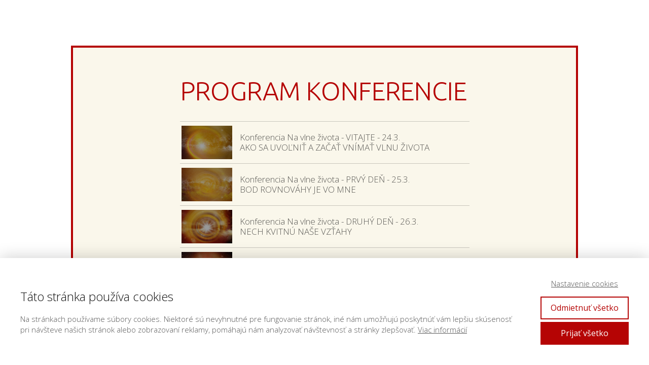

--- FILE ---
content_type: text/html; charset=UTF-8
request_url: https://www.tajomstvorecitela.sk/konferencia-na-vlne-zivota-registracia/konferencia-na-vlne-zivota-prvy-den/peter-planieta/
body_size: 854
content:
<!DOCTYPE html>
<html lang="sk-SK">
	<head>
		<meta charset="UTF-8"/>
		<meta http-equiv="X-UA-Compatible" content="IE=edge"/>
		<meta name="viewport" content="width=device-width, initial-scale=1">
		<title>Peter Planieta | Tajomstvo reči tela</title>

		<meta name='robots' content='max-image-preview:large' />
<link rel="alternate" type="application/rss+xml" title="RSS kanál komentárov webu Tajomstvo reči tela &raquo; ku článku Peter Planieta" href="https://www.tajomstvorecitela.sk/konferencia-na-vlne-zivota-registracia/konferencia-na-vlne-zivota-prvy-den/peter-planieta/feed/" />
<link rel='stylesheet' id='mp-player-style-css' href='https://www.tajomstvorecitela.sk/wp-content/plugins/mioplugin/elements/player/assets/v5/style.css?ver=1pxcmyz' type='text/css' media='all' />
<style id='wp-emoji-styles-inline-css' type='text/css'>

	img.wp-smiley, img.emoji {
		display: inline !important;
		border: none !important;
		box-shadow: none !important;
		height: 1em !important;
		width: 1em !important;
		margin: 0 0.07em !important;
		vertical-align: -0.1em !important;
		background: none !important;
		padding: 0 !important;
	}
/*# sourceURL=wp-emoji-styles-inline-css */
</style>
<link rel='stylesheet' id='mioplugin-css' href='https://www.tajomstvorecitela.sk/wp-content/plugins/mioplugin/assets/css/mioplugin.css?ver=16hmsdk' type='text/css' media='all' />
<link rel='stylesheet' id='mioweb_content_css-css' href='https://www.tajomstvorecitela.sk/wp-content/themes/mioweb3/modules/mioweb/css/content.css?ver=1768374128' type='text/css' media='all' />
<link rel='stylesheet' id='ve-content-style-css' href='https://www.tajomstvorecitela.sk/wp-content/themes/mioweb3/style.css?ver=1768374128' type='text/css' media='all' />
<script type="text/javascript" src="https://www.tajomstvorecitela.sk/wp-includes/js/jquery/jquery.min.js?ver=3.7.1" id="jquery-core-js"></script>
<script type="text/javascript" src="https://www.tajomstvorecitela.sk/wp-includes/js/jquery/jquery-migrate.min.js?ver=3.4.1" id="jquery-migrate-js"></script>
<script type="text/javascript" src="https://www.tajomstvorecitela.sk/wp-content/plugins/mioplugin/elements/player/assets/v5/script.js?ver=1pxcmyz" id="mp-player-script-js"></script>
<link rel='shortlink' href='https://www.tajomstvorecitela.sk/?p=8449' />
<meta property="og:title" content="Konferencia Na vlne života"/><meta property="og:image" content="https://www.tajomstvorecitela.sk/wp-content/uploads/2022/03/20.png"/><meta property="og:description" content="s Monikou Stehlíkovou a s Petrom Planietom o tom, že vitalita tela, mysle a dokonca aj naších emócií sa ukrýva v strave"/><meta property="fb:admins" content="1603145834"/><meta property="og:url" content="https://www.tajomstvorecitela.sk/konferencia-na-vlne-zivota-registracia/konferencia-na-vlne-zivota-prvy-den/peter-planieta/"/><meta property="og:site_name" content="Tajomstvo reči tela"/><meta property="og:locale" content="sk_SK"/><script type="text/javascript">
window.location.href = "https:\/\/www.tajomstvorecitela.sk\/konferencia-na-vlne-zivota-registracia\/";
</script>


--- FILE ---
content_type: text/html; charset=UTF-8
request_url: https://www.tajomstvorecitela.sk/konferencia-na-vlne-zivota-registracia/
body_size: 42279
content:
<!DOCTYPE html>
<html lang="sk-SK">
	<head>
		<meta charset="UTF-8"/>
		<meta http-equiv="X-UA-Compatible" content="IE=edge"/>
		<meta name="viewport" content="width=device-width, initial-scale=1">
		<title>Konferencia Na vlne života registrácia | Tajomstvo reči tela</title>

		<meta name='robots' content='max-image-preview:large' />
<link rel="alternate" type="application/rss+xml" title="RSS kanál komentárov webu Tajomstvo reči tela &raquo; ku článku Konferencia Na&nbsp;vlne života registrácia" href="https://www.tajomstvorecitela.sk/konferencia-na-vlne-zivota-registracia/feed/" />
<link rel='stylesheet' id='ve_animate_style-css' href='https://www.tajomstvorecitela.sk/wp-content/themes/mioweb3/library/visualeditor/includes/animate/animate.css?ver=1768374128' type='text/css' media='all' />
<style id='wp-emoji-styles-inline-css' type='text/css'>

	img.wp-smiley, img.emoji {
		display: inline !important;
		border: none !important;
		box-shadow: none !important;
		height: 1em !important;
		width: 1em !important;
		margin: 0 0.07em !important;
		vertical-align: -0.1em !important;
		background: none !important;
		padding: 0 !important;
	}
/*# sourceURL=wp-emoji-styles-inline-css */
</style>
<link rel='stylesheet' id='mioplugin-css' href='https://www.tajomstvorecitela.sk/wp-content/plugins/mioplugin/assets/css/mioplugin.css?ver=16hmsdk' type='text/css' media='all' />
<link rel='stylesheet' id='mioweb_content_css-css' href='https://www.tajomstvorecitela.sk/wp-content/themes/mioweb3/modules/mioweb/css/content.css?ver=1768374128' type='text/css' media='all' />
<link rel='stylesheet' id='ve-content-style-css' href='https://www.tajomstvorecitela.sk/wp-content/themes/mioweb3/style.css?ver=1768374128' type='text/css' media='all' />
<script type="text/javascript" src="https://www.tajomstvorecitela.sk/wp-includes/js/jquery/jquery.min.js?ver=3.7.1" id="jquery-core-js"></script>
<script type="text/javascript" src="https://www.tajomstvorecitela.sk/wp-includes/js/jquery/jquery-migrate.min.js?ver=3.4.1" id="jquery-migrate-js"></script>
<script type="text/javascript" src="https://www.tajomstvorecitela.sk/wp-content/themes/mioweb3/library/visualeditor/includes/animate/waypoints.min.js?ver=1" id="ve_waypoints_script-js"></script>
<link rel='shortlink' href='https://www.tajomstvorecitela.sk/?p=7598' />
<meta property="og:title" content="NA VLNE ŽIVOTA online konferencia"/><meta property="og:image" content="https://www.tajomstvorecitela.sk/wp-content/uploads/2022/03/konferencia-na-vlne-zivota-FBatr.jpg"/><meta property="og:description" content="Objavte kľúče k obnoveniu životnej rovnováhy, energie a vnútornej sily "/><meta property="fb:admins" content="1603145834"/><meta property="og:url" content="https://www.tajomstvorecitela.sk/konferencia-na-vlne-zivota-registracia/"/><meta property="og:site_name" content="Tajomstvo reči tela"/><meta property="og:locale" content="sk_SK"/><script type="text/javascript">
		var ajaxurl = "/wp-admin/admin-ajax.php";
		var locale = "sk_SK";
		var template_directory_uri = "https://www.tajomstvorecitela.sk/wp-content/themes/mioweb3";
		</script><link id="mw_gf_Ubuntu" href="https://fonts.googleapis.com/css?family=Ubuntu:300,500,700&subset=latin,latin-ext&display=swap" rel="stylesheet" type="text/css"><link id="mw_gf_Allura" href="https://fonts.googleapis.com/css?family=Allura:400&subset=latin,latin-ext&display=swap" rel="stylesheet" type="text/css"><link id="mw_gf_Open_Sans" href="https://fonts.googleapis.com/css?family=Open+Sans:300,400,700&subset=latin,latin-ext&display=swap" rel="stylesheet" type="text/css"><link id="mw_gf_Poppins" href="https://fonts.googleapis.com/css?family=Poppins:400&subset=latin,latin-ext&display=swap" rel="stylesheet" type="text/css"><style></style><style>#row_1.row_text_custom{}#row_1{background: rgba(255,255,255,1);}#row_1.row_padding_custom{}#var9270_1_0_0_0_0_0 > .element_content{padding-top:40px;}#var9270_1_0_0_0_0_0 .ve_title{font-size: 50px;font-family: 'Ubuntu';color: #b50404;font-weight: 300;line-height: 1.2;}#var9270_1_0_0_0_0_1 > .element_content{--element-max-width:571px;}#var9270_1_0_0_0_0_1 .mioweb_campaign_menu li{font-size: 17px;}#var9270_1_0_0_0_0_1 .mioweb_campaign_menu li.current-menu-item{color:#b50404;}#var9270_1_0_0_0_0_1 .mioweb_campaign_menu li.mioweb_campaign_access:hover{color:#b50404;}#var9270_1_0_0_0_0_2 > .element_content{}#var9270_1_0_0_0_0_2 .in_element_content{font-size: 24px;font-family: 'Ubuntu';font-weight: 300;line-height: 1.2;}#var9270_1_0_0_0_0_2 .element_text_style_2{background:rgba(232,232,232,1);}#var9270_1_0_0_0_0_2 .in_element_content ul li{background-position-y:calc(0.6em - 13px);}#var9270_1_0_0_0 > .element_content{--element-max-width:1000px;}#var9270_1_0_0_0 .ve_content_block{background-color:rgba(250, 247, 235, 1);border: 4px solid #b50404;}#var9270_1_0_0_0 .ve_content_block_content{padding:15px;}#var9270_1_0_0_0 .mw_expand_more{padding-bottom:15px;}#var9270_1_0_0_0 .ve_content_block_title{font-size: 20px;text-align: center;border-bottom:1px solid rgba(0,0,0,0.2);}#element_1_0_0 > .element_content{}#element_1_0_1 > .element_content{}#element_1_0_1 .ve_content_first_button.ve_content_button_size_custom{font-size:18px;}#row_2.row_text_custom{}#row_2{}#row_2.row_padding_custom{padding-top:50px;padding-bottom:50px;}#row_2 .mw_row_shape_divider_bottom svg{fill:rgb(250, 247, 237);}#row_2 .mw_row_shape_divider_bottom{height:60px;}#row_2 .row_background_container{background-image: url(https://www.tajomstvorecitela.sk/wp-content/uploads/2022/02/1konferencia-na-vlne-zivota-reg-a-den1.jpeg);background-position: 50% 80%;background-repeat: no-repeat;}#element_2_0_0 > .element_content{--element-bottom-padding:0px;}#element_2_0_0 .ve_title{font-size: 34px;font-family: 'Ubuntu';color: #b50404;font-weight: 300;line-height: 1.2;}#element_2_0_1 > .element_content{--element-max-width:652px;--element-bottom-padding:0px;margin-top:-50px;}#element_2_0_1 .in_element_content{font-size: 130px;font-family: 'Allura';color: #faf7ed;font-weight: 400;}#element_2_0_1 .element_text_style_2{background:rgba(232,232,232,1);}#element_sub_2_0_2_0_0 > .element_content{}#element_sub_2_0_2_0_0 .ve_title{font-size: 34px;color: #b50404;line-height: 1.2;}#element_sub_2_0_2_0_1 > .element_content{}#element_sub_2_0_2_0_1_form .ve_form_field{background-color:#eeeeee;}#element_sub_2_0_2_0_1_form .ve_form_label{}#element_sub_2_0_2_0_1_form .ve_form_button_row .ve_form_button.ve_content_button_size_custom{font-size:18px;}#element_sub_2_0_2_0_1 .open_element_lightbox.ve_content_button_size_custom{font-size:18px;}#element_2_0_2 > .element_content{--element-max-width:1000px;}#element_2_0_2 .ve_content_block{background-color:rgba(250, 247, 235, 0.57);border: 0px solid #eeeeee;}#element_2_0_2 .ve_content_block_content{padding:40px;}#element_2_0_2 .mw_expand_more{padding-bottom:40px;}#element_2_0_2 .ve_content_block_title{font-size: 20px;text-align: center;border-bottom:1px solid rgba(0,0,0,0.2);}#row_3.row_text_custom{font-family: 'Ubuntu';font-weight: 300;}#row_3{background: rgba(250, 247, 237, 1);}#row_3.row_padding_custom{padding-top:50px;padding-bottom:90px;}#element_3_0_0 > .element_content{--element-max-width:348px;margin-top:-130px;}#element_3_0_0 .element_image_overlay_icon_container{background-color:rgba(0,0,0,0.3);}#element_3_0_0 .element_image_container img{object-position:78% 28%;}#element_3_0_0 .element_image_container{border: 4px solid #b50404;}#element_3_0_1 > .element_content{--element-max-width:652px;--element-bottom-padding:0px;margin-top:-80px;}#element_3_0_1 .in_element_content{font-size: 81px;font-family: 'Allura';color: #b50404;font-weight: 400;}#element_3_0_1 .element_text_style_2{background:rgba(232,232,232,1);}#element_3_0_2 > .element_content{--element-max-width:652px;--element-bottom-padding:0px;margin-top:-60px;}#element_3_0_2 .in_element_content{font-size: 55px;font-family: 'Allura';color: #b50404;font-weight: 400;}#element_3_0_2 .element_text_style_2{background:rgba(232,232,232,1);}#row_4.row_text_custom{}#row_4{}#row_4.row_padding_custom{padding-top:70px;padding-bottom:70px;}#row_4 .mw_row_shape_divider_top svg{fill:#faf7ed;}#row_4 .mw_row_shape_divider_top{height:71px;}#row_4 .mw_row_shape_divider_bottom svg{fill:#ffffff;}#row_4 .mw_row_shape_divider_bottom{height:60px;}#row_4 .row_background_container{background-image: url(https://www.tajomstvorecitela.sk/wp-content/uploads/2022/02/1konferencia-na-vlne-zivota-reg-a-den1.jpeg);background-position: 50% 80%;background-repeat: no-repeat;}#element_sub_4_0_0_0_0 > .element_content{--element-bottom-padding:0px;}#element_sub_4_0_0_0_0 .in_element_content{font-size: 74px;font-family: 'Allura';color: #b50404;font-weight: 400;line-height: 1.0;}#element_sub_4_0_0_0_0 .element_text_style_2{background:rgba(232,232,232,1);}#element_sub_4_0_0_0_0 .in_element_content ul li{background-position-y:calc(0.5em - 13px);}#element_4_0_0 > .element_content{--element-max-width:1000px;padding-top:20px;}#element_4_0_0 .ve_content_block{background-color:rgba(250, 247, 235, 0.57);border: 0px solid #eeeeee;}#element_4_0_0 .ve_content_block_content{padding:26px;}#element_4_0_0 .mw_expand_more{padding-bottom:26px;}#element_4_0_0 .ve_content_block_title{font-size: 20px;text-align: center;border-bottom:1px solid rgba(0,0,0,0.2);}#row_5.row_text_custom{font-family: 'Ubuntu';font-weight: 300;}#row_5{background: rgba(255, 255, 255, 1);}#row_5.row_padding_custom{padding-top:14px;padding-bottom:110px;}#element_5_0_0 > .element_content{--element-bottom-padding:0px;}#element_5_0_0 .in_element_content{font-size: 74px;font-family: 'Allura';color: #b50404;font-weight: 400;line-height: 1.7;}#element_5_0_0 .element_text_style_2{background:rgba(232,232,232,1);}#element_5_0_0 .in_element_content ul li{background-position-y:calc(0.85em - 13px);}#element_sub_5_0_1_0_0 > .element_content{--element-max-width:824px;}#element_sub_5_0_1_0_0 .el_it_text h3{font-size: 24px;color: #b50404;}#element_sub_5_0_1_0_0 .el_it_text .entry_content{font-size: 17px;color: #000000;}#element_sub_5_0_1_0_0 .el_it_background{background-color:#eeeeee;}#element_sub_5_0_1_0_0 .el_it_image img{object-position:47% 43%;}#element_5_0_1 > .element_content{--element-max-width:1005px;}#element_5_0_1 .ve_content_first_button.ve_content_button_size_custom{font-size:19px;}#element_5_0_1 .subcol.hidden{display:none;}#element_5_0_1 .ve_content_block{background-color:rgba(255, 255, 255, 1);background-image: url(https://www.tajomstvorecitela.sk/wp-content/uploads/2022/02/1konferencia-na-vlne-zivota-reg-a-den1.jpeg);background-position: 48% 59%;background-repeat: no-repeat;border: 0px solid #eeeeee;}#element_5_0_1 .ve_content_block_content {padding:40px;}#element_5_0_1 .ve_content_block_title{font-size: 20px;text-align: center;border-bottom:2px solid rgba(0,0,0,0.2);}#element_sub_5_0_2_0_0 > .element_content{--element-max-width:900px;--element-bottom-padding:45px;}#element_sub_5_0_2_0_0 .in_element_content{font-size: 18px;color: #000000;}#element_sub_5_0_2_0_0 .element_text_style_2{background:rgba(252, 249, 237, 0.6);}#element_5_0_2 > .element_content{--element-max-width:1005px;}#element_5_0_2 .ve_content_first_button.ve_content_button_size_custom{font-size:19px;}#element_5_0_2 .subcol.hidden{display:none;}#element_5_0_2 .ve_content_block{background-color:rgba(255, 255, 255, 1);background-image: url(https://www.tajomstvorecitela.sk/wp-content/uploads/2022/02/3konferencia-na-vlne-zivota-den2.jpeg);background-position: 50% 50%;background-repeat: no-repeat;border: 0px solid #eeeeee;}#element_5_0_2 .ve_content_block_content {padding:10px;}#element_5_0_2 .ve_content_block_title{font-size: 20px;text-align: center;border-bottom:2px solid rgba(0,0,0,0.2);}#element_sub_5_0_3_0_0 > .element_content{--element-max-width:900px;--element-bottom-padding:45px;}#element_sub_5_0_3_0_0 .in_element_content{font-size: 18px;color: #000000;}#element_sub_5_0_3_0_0 .element_text_style_2{background:rgba(252, 249, 237, 0.62);}#element_5_0_3 > .element_content{--element-max-width:1005px;}#element_5_0_3 .ve_content_first_button.ve_content_button_size_custom{font-size:19px;}#element_5_0_3 .subcol.hidden{display:none;}#element_5_0_3 .ve_content_block{background-color:rgba(255, 255, 255, 1);background-image: url(https://www.tajomstvorecitela.sk/wp-content/uploads/2022/02/4konferencia-na-vlne-zivota-den3.jpeg);background-position: 50% 50%;background-repeat: no-repeat;border: 0px solid #eeeeee;}#element_5_0_3 .ve_content_block_content {padding:10px;}#element_5_0_3 .ve_content_block_title{font-size: 20px;text-align: center;border-bottom:2px solid rgba(0,0,0,0.2);}#element_sub_5_0_4_0_0 > .element_content{--element-max-width:900px;--element-bottom-padding:45px;}#element_sub_5_0_4_0_0 .in_element_content{font-size: 17px;color: #000000;}#element_sub_5_0_4_0_0 .element_text_style_2{background:rgba(252, 249, 237, 0.62);}#element_5_0_4 > .element_content{--element-max-width:1005px;}#element_5_0_4 .ve_content_first_button.ve_content_button_size_custom{font-size:19px;}#element_5_0_4 .subcol.hidden{display:none;}#element_5_0_4 .ve_content_block{background-color:rgba(255, 255, 255, 1);background-image: url(https://www.tajomstvorecitela.sk/wp-content/uploads/2022/02/5konferencia-na-vlne-zivota-den4.jpeg);background-position: 50% 50%;background-repeat: no-repeat;border: 0px solid #eeeeee;}#element_5_0_4 .ve_content_block_content {padding:10px;}#element_5_0_4 .ve_content_block_title{font-size: 20px;text-align: center;border-bottom:2px solid rgba(0,0,0,0.2);}#element_5_0_5 > .element_content{}#element_5_0_5_form .ve_form_field{background-color:#eeeeee;}#element_5_0_5_form .ve_form_label{}#element_5_0_5_form .ve_form_button_row .ve_form_button.ve_content_button_size_custom{font-size:18px;}#element_5_0_5 .open_element_lightbox.ve_content_button_size_custom{font-size:18px;}#row_6.row_text_custom{}#row_6{}#row_6.row_padding_custom{padding-top:70px;padding-bottom:70px;}#row_6 .mw_row_shape_divider_top svg{fill:#ffffff;}#row_6 .mw_row_shape_divider_top{height:71px;}#row_6 .mw_row_shape_divider_bottom svg{fill:#ffffff;}#row_6 .mw_row_shape_divider_bottom{height:60px;}#row_6 .row_background_container{background-image: url(https://www.tajomstvorecitela.sk/wp-content/uploads/2022/02/1konferencia-na-vlne-zivota-reg-a-den1.jpeg);background-position: 50% 80%;background-repeat: no-repeat;}#element_sub_6_0_0_0_0 > .element_content{--element-bottom-padding:0px;}#element_sub_6_0_0_0_0 .in_element_content{font-size: 74px;font-family: 'Allura';color: #b50404;font-weight: 400;line-height: 1.0;}#element_sub_6_0_0_0_0 .element_text_style_2{background:rgba(232,232,232,1);}#element_sub_6_0_0_0_0 .in_element_content ul li{background-position-y:calc(0.5em - 13px);}#element_6_0_0 > .element_content{--element-max-width:1000px;padding-top:20px;}#element_6_0_0 .ve_content_block{background-color:rgba(250, 247, 235, 0.57);border: 0px solid #eeeeee;}#element_6_0_0 .ve_content_block_content{padding:26px;}#element_6_0_0 .mw_expand_more{padding-bottom:26px;}#element_6_0_0 .ve_content_block_title{font-size: 20px;text-align: center;border-bottom:1px solid rgba(0,0,0,0.2);}#row_7.row_text_custom{font-family: 'Ubuntu';font-weight: 300;}#row_7{background: rgba(255, 255, 255, 1);}#row_7.row_padding_custom{padding-top:20px;padding-bottom:100px;}#row_7 .mw_row_shape_divider_bottom svg{fill:rgb(250, 247, 237);}#row_7 .mw_row_shape_divider_bottom{height:60px;}#element_7_0_0 > .element_content{--element-max-width:181px;--element-bottom-padding:0px;--default-max-width:2000px;}#element_7_0_0 .element_image_overlay_icon_container{background-color:rgba(0,0,0,0.3);}#element_7_0_0 .element_image_container img{object-position:50% 50%;}#element_7_0_0 .mw_image_ratio{padding-bottom:100%;}#element_7_0_1 > .element_content{}#element_7_0_1 .in_element_content{font-size: 40px;color: #b50404;}#element_7_0_1 .element_text_style_2{background:rgba(232,232,232,1);}#row_8.row_text_custom{}#row_8{background: rgba(250, 247, 237, 1);}#row_8.row_padding_custom{padding-top:32px;padding-bottom:50px;}#element_8_0_0 > .element_content{}#element_8_0_0 .element_image_overlay_icon_container{background-color:rgba(0,0,0,0.3);}#element_8_0_0 .element_image_container img{object-position:94% 42%;}#element_8_0_0 .element_image_container{border: 4px solid #b50404;}#element_8_0_1 > .element_content{--element-bottom-padding:8px;}#element_8_0_1 .ve_content_first_button.ve_content_button_size_custom{font-size:18px;}#element_8_0_2 > .element_content{--element-bottom-padding:8px;}#element_8_0_2 .ve_title{font-size: 19px;line-height: 1.2;border: 2px solid #b50404;}#element_8_1_0 > .element_content{}#element_8_1_0 .element_image_overlay_icon_container{background-color:rgba(0,0,0,0.3);}#element_8_1_0 .element_image_container img{object-position:73% 41%;}#element_8_1_0 .element_image_container{border: 4px solid #b50404;}#element_8_1_1 > .element_content{--element-bottom-padding:8px;}#element_8_1_1 .ve_content_first_button.ve_content_button_size_custom{font-size:18px;}#element_8_1_2 > .element_content{--element-bottom-padding:8px;}#element_8_1_2 .ve_title{font-size: 19px;line-height: 1.2;border: 2px solid #b50404;}#element_8_2_0 > .element_content{}#element_8_2_0 .element_image_overlay_icon_container{background-color:rgba(0,0,0,0.3);}#element_8_2_0 .element_image_container img{object-position:67% 3%;}#element_8_2_0 .element_image_container{border: 4px solid #b50404;}#element_8_2_1 > .element_content{--element-bottom-padding:8px;}#element_8_2_1 .ve_content_first_button.ve_content_button_size_custom{font-size:18px;}#element_8_2_2 > .element_content{--element-bottom-padding:8px;}#element_8_2_2 .ve_title{font-size: 19px;line-height: 1.2;border: 2px solid #b50404;}#element_8_3_0 > .element_content{}#element_8_3_0 .element_image_overlay_icon_container{background-color:rgba(0,0,0,0.3);}#element_8_3_0 .element_image_container img{object-position:53% 86%;}#element_8_3_0 .element_image_container{border: 4px solid #b50404;}#element_8_3_1 > .element_content{--element-bottom-padding:8px;}#element_8_3_1 .ve_content_first_button.ve_content_button_size_custom{font-size:18px;}#element_8_3_2 > .element_content{--element-bottom-padding:8px;}#element_8_3_2 .ve_title{font-size: 19px;line-height: 1.2;border: 2px solid #b50404;}#element_8_4_0 > .element_content{}#element_8_4_0 .element_image_overlay_icon_container{background-color:rgba(0,0,0,0.3);}#element_8_4_0 .element_image_container img{object-position:25% 39%;}#element_8_4_0 .element_image_container{border: 4px solid #b50404;}#element_8_4_1 > .element_content{--element-bottom-padding:8px;}#element_8_4_1 .ve_content_first_button.ve_content_button_size_custom{font-size:18px;}#element_8_4_2 > .element_content{--element-bottom-padding:8px;}#element_8_4_2 .ve_title{font-size: 19px;line-height: 1.2;border: 2px solid #b50404;}#row_9.row_text_custom{}#row_9{background: rgba(250, 247, 237, 1);}#row_9.row_padding_custom{padding-top:32px;padding-bottom:50px;}#element_9_0_0 > .element_content{}#element_9_0_0 .element_image_overlay_icon_container{background-color:rgba(0,0,0,0.3);}#element_9_0_0 .element_image_container img{object-position:99% 89%;}#element_9_0_0 .element_image_container{border: 4px solid #b50404;}#element_9_0_1 > .element_content{--element-bottom-padding:8px;}#element_9_0_1 .ve_content_first_button.ve_content_button_size_custom{font-size:18px;}#element_9_0_2 > .element_content{--element-bottom-padding:8px;}#element_9_0_2 .ve_title{font-size: 19px;line-height: 1.2;border: 2px solid #b50404;}#element_9_1_0 > .element_content{}#element_9_1_0 .element_image_overlay_icon_container{background-color:rgba(0,0,0,0.3);}#element_9_1_0 .element_image_container img{object-position:73% 41%;}#element_9_1_0 .element_image_container{border: 4px solid #b50404;}#element_9_1_1 > .element_content{--element-bottom-padding:8px;}#element_9_1_1 .ve_content_first_button.ve_content_button_size_custom{font-size:18px;}#element_9_1_2 > .element_content{--element-bottom-padding:8px;}#element_9_1_2 .ve_title{font-size: 19px;line-height: 1.2;border: 2px solid #b50404;}#element_9_2_0 > .element_content{}#element_9_2_0 .element_image_overlay_icon_container{background-color:rgba(0,0,0,0.3);}#element_9_2_0 .element_image_container img{object-position:67% 3%;}#element_9_2_0 .element_image_container{border: 4px solid #b50404;}#element_9_2_1 > .element_content{--element-bottom-padding:8px;}#element_9_2_1 .ve_content_first_button.ve_content_button_size_custom{font-size:18px;}#element_9_2_2 > .element_content{--element-bottom-padding:8px;}#element_9_2_2 .ve_title{font-size: 19px;line-height: 1.2;border: 2px solid #b50404;}#element_9_3_0 > .element_content{}#element_9_3_0 .element_image_overlay_icon_container{background-color:rgba(0,0,0,0.3);}#element_9_3_0 .element_image_container img{object-position:0% 40%;}#element_9_3_0 .element_image_container{border: 4px solid #b50404;}#element_9_3_1 > .element_content{--element-bottom-padding:8px;}#element_9_3_1 .ve_content_first_button.ve_content_button_size_custom{font-size:18px;}#element_9_3_2 > .element_content{--element-bottom-padding:8px;}#element_9_3_2 .ve_title{font-size: 19px;line-height: 1.2;border: 2px solid #c9216f;}#element_9_4_0 > .element_content{}#element_9_4_0 .element_image_overlay_icon_container{background-color:rgba(0,0,0,0.3);}#element_9_4_0 .element_image_container img{object-position:25% 39%;}#element_9_4_0 .element_image_container{border: 4px solid #b50404;}#element_9_4_1 > .element_content{--element-bottom-padding:8px;}#element_9_4_1 .ve_content_first_button.ve_content_button_size_custom{font-size:18px;}#element_9_4_2 > .element_content{--element-bottom-padding:8px;}#element_9_4_2 .ve_title{font-size: 19px;line-height: 1.2;border: 2px solid #b50404;}#row_10.row_text_custom{}#row_10{background: rgba(250, 247, 235, 1);}#row_10.row_padding_custom{padding-top:20px;padding-bottom:80px;}#element_10_0_0 > .element_content{}#element_10_0_0_form .ve_form_field{background-color:#eeeeee;}#element_10_0_0_form .ve_form_label{}#element_10_0_0_form .ve_form_button_row .ve_form_button.ve_content_button_size_custom{font-size:18px;}#element_10_0_0 .open_element_lightbox.ve_content_button_size_custom{font-size:18px;}#row_11.row_text_custom{font-family: 'Ubuntu';font-weight: 300;}#row_11{background: rgba(255, 255, 255, 1);}#row_11.row_padding_custom{padding-top:20px;padding-bottom:100px;}#row_11 .mw_row_shape_divider_top svg{fill:rgb(250, 247, 237);}#row_11 .mw_row_shape_divider_top{height:100px;}#row_11 .mw_row_shape_divider_bottom svg{fill:rgb(250, 247, 237);}#row_11 .mw_row_shape_divider_bottom{height:60px;}#element_11_0_0 > .element_content{--element-max-width:181px;--element-bottom-padding:0px;--default-max-width:2000px;}#element_11_0_0 .element_image_overlay_icon_container{background-color:rgba(0,0,0,0.3);}#element_11_0_0 .element_image_container img{object-position:50% 50%;}#element_11_0_0 .mw_image_ratio{padding-bottom:100%;}#element_11_0_1 > .element_content{}#element_11_0_1 .in_element_content{font-size: 40px;color: #b50404;}#element_11_0_1 .element_text_style_2{background:rgba(232,232,232,1);}#row_12.row_text_custom{}#row_12{background: rgba(250, 247, 237, 1);}#row_12.row_padding_custom{padding-top:50px;padding-bottom:50px;}#row_12.row_padding_custom .row_fix_width{padding-left:200px;padding-right:200px;}#element_12_0_0 > .element_content{}#element_12_0_0 .element_image_overlay_icon_container{background-color:rgba(0,0,0,0.3);}#element_12_0_0 .element_image_container img{object-position:49% 25%;}#element_12_0_0 .element_image_container{border: 4px solid #b50404;}#element_12_0_1 > .element_content{--element-bottom-padding:8px;}#element_12_0_1 .ve_content_first_button.ve_content_button_size_custom{font-size:18px;}#element_12_0_2 > .element_content{--element-bottom-padding:8px;}#element_12_0_2 .ve_title{font-size: 19px;line-height: 1.2;border: 2px solid #b50404;}#element_12_1_0 > .element_content{}#element_12_1_0 .element_image_overlay_icon_container{background-color:rgba(0,0,0,0.3);}#element_12_1_0 .element_image_container img{object-position:50% 0%;}#element_12_1_0 .element_image_container{border: 4px solid #b50404;}#element_12_1_1 > .element_content{--element-bottom-padding:8px;}#element_12_1_1 .ve_content_first_button.ve_content_button_size_custom{font-size:18px;}#element_12_1_2 > .element_content{--element-bottom-padding:8px;}#element_12_1_2 .ve_title{font-size: 19px;line-height: 1.2;border: 2px solid #b50404;}#element_12_2_0 > .element_content{}#element_12_2_0 .element_image_overlay_icon_container{background-color:rgba(0,0,0,0.3);}#element_12_2_0 .element_image_container img{object-position:55% 30%;}#element_12_2_0 .element_image_container{border: 4px solid #b50404;}#element_12_2_1 > .element_content{--element-bottom-padding:8px;}#element_12_2_1 .ve_content_first_button.ve_content_button_size_custom{font-size:18px;}#element_12_2_2 > .element_content{--element-bottom-padding:8px;}#element_12_2_2 .ve_title{font-size: 19px;line-height: 1.2;border: 2px solid #b50404;}#row_13.row_text_custom{font-family: 'Ubuntu';font-weight: 300;}#row_13{background: rgba(255, 255, 255, 1);}#row_13.row_padding_custom{padding-top:20px;padding-bottom:100px;}#row_13 .mw_row_shape_divider_top svg{fill:rgb(250, 247, 237);}#row_13 .mw_row_shape_divider_top{height:100px;}#row_13 .mw_row_shape_divider_bottom svg{fill:rgb(250, 247, 237);}#row_13 .mw_row_shape_divider_bottom{height:60px;}#element_13_0_0 > .element_content{--element-max-width:181px;--element-bottom-padding:0px;--default-max-width:2000px;}#element_13_0_0 .element_image_overlay_icon_container{background-color:rgba(0,0,0,0.3);}#element_13_0_0 .element_image_container img{object-position:50% 50%;}#element_13_0_0 .mw_image_ratio{padding-bottom:100%;}#element_13_0_1 > .element_content{}#element_13_0_1 .in_element_content{font-size: 40px;color: #b50404;}#element_13_0_1 .element_text_style_2{background:rgba(232,232,232,1);}#row_14.row_text_custom{}#row_14{background: rgba(250, 247, 237, 1);}#row_14.row_padding_custom{padding-top:50px;padding-bottom:50px;}#element_14_0_0 > .element_content{}#element_14_0_0 .element_image_overlay_icon_container{background-color:rgba(0,0,0,0.3);}#element_14_0_0 .element_image_container img{object-position:49% 5%;}#element_14_0_0 .element_image_container{border: 4px solid #b50404;}#element_14_0_1 > .element_content{--element-bottom-padding:8px;}#element_14_0_1 .ve_content_first_button.ve_content_button_size_custom{font-size:18px;}#element_14_0_2 > .element_content{--element-bottom-padding:8px;}#element_14_0_2 .ve_title{font-size: 19px;line-height: 1.2;border: 2px solid #b50404;}#element_14_1_0 > .element_content{}#element_14_1_0 .element_image_overlay_icon_container{background-color:rgba(0,0,0,0.3);}#element_14_1_0 .element_image_container img{object-position:58% 49%;}#element_14_1_0 .element_image_container{border: 4px solid #b50404;}#element_14_1_1 > .element_content{--element-bottom-padding:8px;}#element_14_1_1 .ve_content_first_button.ve_content_button_size_custom{font-size:18px;}#element_14_1_2 > .element_content{--element-bottom-padding:8px;}#element_14_1_2 .ve_title{font-size: 19px;line-height: 1.2;border: 2px solid #b50404;}#element_14_2_0 > .element_content{}#element_14_2_0 .element_image_overlay_icon_container{background-color:rgba(0,0,0,0.3);}#element_14_2_0 .element_image_container img{object-position:50% 50%;}#element_14_2_0 .element_image_container{border: 4px solid #b50404;}#element_14_2_1 > .element_content{--element-bottom-padding:8px;}#element_14_2_1 .ve_content_first_button.ve_content_button_size_custom{font-size:18px;}#element_14_2_2 > .element_content{--element-bottom-padding:8px;}#element_14_2_2 .ve_title{font-size: 19px;line-height: 1.2;border: 2px solid #b50404;}#element_14_3_0 > .element_content{}#element_14_3_0 .element_image_overlay_icon_container{background-color:rgba(0,0,0,0.3);}#element_14_3_0 .element_image_container img{object-position:62% 16%;}#element_14_3_0 .element_image_container{border: 4px solid #b50404;}#element_14_3_1 > .element_content{--element-bottom-padding:8px;}#element_14_3_1 .ve_content_first_button.ve_content_button_size_custom{font-size:18px;}#element_14_3_2 > .element_content{--element-bottom-padding:8px;}#element_14_3_2 .ve_title{font-size: 19px;line-height: 1.2;border: 2px solid #b50404;}#element_14_4_0 > .element_content{}#element_14_4_0 .element_image_overlay_icon_container{background-color:rgba(0,0,0,0.3);}#element_14_4_0 .element_image_container img{object-position:24% 50%;}#element_14_4_0 .element_image_container{border: 4px solid #b50404;}#element_14_4_1 > .element_content{--element-bottom-padding:8px;}#element_14_4_1 .ve_content_first_button.ve_content_button_size_custom{font-size:18px;}#element_14_4_2 > .element_content{--element-bottom-padding:8px;}#element_14_4_2 .ve_title{font-size: 19px;line-height: 1.2;border: 2px solid #b50404;}#row_15.row_text_custom{}#row_15{background: rgba(250, 247, 235, 1);}#row_15.row_padding_custom{padding-top:20px;padding-bottom:80px;}#element_15_0_0 > .element_content{}#element_15_0_0_form .ve_form_field{background-color:#eeeeee;}#element_15_0_0_form .ve_form_label{}#element_15_0_0_form .ve_form_button_row .ve_form_button.ve_content_button_size_custom{font-size:18px;}#element_15_0_0 .open_element_lightbox.ve_content_button_size_custom{font-size:18px;}#row_16.row_text_custom{font-family: 'Ubuntu';font-weight: 300;}#row_16{background: rgba(255, 255, 255, 1);}#row_16.row_padding_custom{padding-top:20px;padding-bottom:100px;}#row_16 .mw_row_shape_divider_top svg{fill:rgb(250, 247, 237);}#row_16 .mw_row_shape_divider_top{height:100px;}#row_16 .mw_row_shape_divider_bottom svg{fill:rgb(250, 247, 237);}#row_16 .mw_row_shape_divider_bottom{height:60px;}#element_16_0_0 > .element_content{--element-max-width:181px;--element-bottom-padding:0px;--default-max-width:2000px;}#element_16_0_0 .element_image_overlay_icon_container{background-color:rgba(0,0,0,0.3);}#element_16_0_0 .element_image_container img{object-position:50% 50%;}#element_16_0_0 .mw_image_ratio{padding-bottom:100%;}#element_16_0_1 > .element_content{}#element_16_0_1 .in_element_content{font-size: 40px;color: #b50404;}#element_16_0_1 .element_text_style_2{background:rgba(232,232,232,1);}#row_17.row_text_custom{}#row_17{background: rgba(250, 247, 237, 1);}#row_17.row_padding_custom{padding-top:50px;padding-bottom:50px;}#element_17_0_0 > .element_content{}#element_17_0_0 .element_image_overlay_icon_container{background-color:rgba(0,0,0,0.3);}#element_17_0_0 .element_image_container img{object-position:87% 90%;}#element_17_0_0 .element_image_container{border: 4px solid #b50404;}#element_17_0_1 > .element_content{--element-bottom-padding:8px;}#element_17_0_1 .ve_content_first_button.ve_content_button_size_custom{font-size:18px;}#element_17_0_2 > .element_content{--element-bottom-padding:8px;}#element_17_0_2 .ve_title{font-size: 19px;line-height: 1.2;border: 2px solid #b50404;}#element_17_1_0 > .element_content{}#element_17_1_0 .element_image_overlay_icon_container{background-color:rgba(0,0,0,0.3);}#element_17_1_0 .element_image_container img{object-position:50% 50%;}#element_17_1_0 .element_image_container{border: 4px solid #b50404;}#element_17_1_1 > .element_content{--element-bottom-padding:8px;}#element_17_1_1 .ve_content_first_button.ve_content_button_size_custom{font-size:18px;}#element_17_1_2 > .element_content{--element-bottom-padding:8px;}#element_17_1_2 .ve_title{font-size: 19px;line-height: 1.2;border: 2px solid #b50404;}#element_17_2_0 > .element_content{}#element_17_2_0 .element_image_overlay_icon_container{background-color:rgba(0,0,0,0.3);}#element_17_2_0 .element_image_container img{object-position:24% 25%;}#element_17_2_0 .element_image_container{border: 4px solid #b50404;}#element_17_2_1 > .element_content{--element-bottom-padding:8px;}#element_17_2_1 .ve_content_first_button.ve_content_button_size_custom{font-size:18px;}#element_17_2_2 > .element_content{--element-bottom-padding:8px;}#element_17_2_2 .ve_title{font-size: 19px;line-height: 1.2;border: 2px solid #b50404;}#element_17_3_0 > .element_content{}#element_17_3_0 .element_image_overlay_icon_container{background-color:rgba(0,0,0,0.3);}#element_17_3_0 .element_image_container img{object-position:59% 33%;}#element_17_3_0 .element_image_container{border: 4px solid #b50404;}#element_17_3_1 > .element_content{--element-bottom-padding:8px;}#element_17_3_1 .ve_content_first_button.ve_content_button_size_custom{font-size:18px;}#element_17_3_2 > .element_content{--element-bottom-padding:8px;}#element_17_3_2 .ve_title{font-size: 19px;line-height: 1.2;border: 2px solid #b50404;}#element_17_4_0 > .element_content{}#element_17_4_0 .element_image_overlay_icon_container{background-color:rgba(0,0,0,0.3);}#element_17_4_0 .element_image_container img{object-position:50% 50%;}#element_17_4_0 .element_image_container{border: 4px solid #b50404;}#element_17_4_1 > .element_content{--element-bottom-padding:8px;}#element_17_4_1 .ve_content_first_button.ve_content_button_size_custom{font-size:18px;}#element_17_4_2 > .element_content{--element-bottom-padding:8px;}#element_17_4_2 .ve_title{font-size: 19px;line-height: 1.2;border: 2px solid #b50404;}#row_18.row_text_custom{}#row_18{background: rgba(250, 247, 235, 1);}#row_18.row_padding_custom{padding-top:20px;padding-bottom:80px;}#element_18_0_0 > .element_content{--element-bottom-padding:8px;}#element_18_0_0 .ve_content_first_button.ve_content_button_size_custom{font-size:18px;}#row_19.row_text_custom{font-family: 'Ubuntu';font-weight: 300;}#row_19{background: rgba(255, 255, 255, 1);}#row_19.row_padding_custom{padding-top:20px;padding-bottom:100px;}#row_19 .mw_row_shape_divider_top svg{fill:rgb(250, 247, 237);}#row_19 .mw_row_shape_divider_top{height:100px;}#row_19 .mw_row_shape_divider_bottom svg{fill:rgb(250, 247, 237);}#row_19 .mw_row_shape_divider_bottom{height:60px;}#element_19_0_0 > .element_content{--element-max-width:181px;--element-bottom-padding:0px;--default-max-width:2000px;}#element_19_0_0 .element_image_overlay_icon_container{background-color:rgba(0,0,0,0.3);}#element_19_0_0 .element_image_container img{object-position:50% 50%;}#element_19_0_0 .mw_image_ratio{padding-bottom:100%;}#element_19_0_1 > .element_content{}#element_19_0_1 .in_element_content{font-size: 40px;color: #b50404;}#element_19_0_1 .element_text_style_2{background:rgba(232,232,232,1);}#row_20.row_text_custom{}#row_20{background: rgba(250, 247, 237, 1);}#row_20.row_padding_custom{padding-top:50px;padding-bottom:50px;}#row_20.row_padding_custom .row_fix_width{padding-left:400px;padding-right:400px;}#element_20_0_0 > .element_content{--element-max-width:361px;}#element_20_0_0 .element_image_overlay_icon_container{background-color:rgba(0,0,0,0.3);}#element_20_0_0 .element_image_container img{object-position:49% 5%;}#element_20_0_0 .element_image_container{border: 4px solid #b50404;}#element_20_0_1 > .element_content{--element-bottom-padding:8px;}#element_20_0_1 .ve_content_first_button.ve_content_button_size_custom{font-size:18px;}#element_20_0_2 > .element_content{--element-bottom-padding:8px;}#element_20_0_2 .ve_title{font-size: 19px;line-height: 1.2;border: 2px solid #b50404;}#element_20_1_0 > .element_content{--element-max-width:361px;}#element_20_1_0 .element_image_overlay_icon_container{background-color:rgba(0,0,0,0.3);}#element_20_1_0 .element_image_container img{object-position:49% 5%;}#element_20_1_0 .element_image_container{border: 4px solid #b50404;}#element_20_1_1 > .element_content{--element-bottom-padding:8px;}#element_20_1_1 .ve_content_first_button.ve_content_button_size_custom{font-size:18px;}#element_20_1_2 > .element_content{--element-bottom-padding:8px;}#element_20_1_2 .ve_title{font-size: 19px;line-height: 1.2;border: 2px solid #b50404;}#row_21.row_text_custom{}#row_21{}#row_21.row_padding_custom{padding-top:70px;padding-bottom:70px;}#row_21 .mw_row_shape_divider_top svg{fill:#faf7ed;}#row_21 .mw_row_shape_divider_top{height:71px;}#row_21 .mw_row_shape_divider_bottom svg{fill:#faf7eb;}#row_21 .mw_row_shape_divider_bottom{height:60px;}#row_21 .row_background_container{background-image: url(https://www.tajomstvorecitela.sk/wp-content/uploads/2022/02/1konferencia-na-vlne-zivota-reg-a-den1.jpeg);background-position: 50% 80%;background-repeat: no-repeat;}#element_sub_21_0_0_0_0 > .element_content{--element-bottom-padding:0px;}#element_sub_21_0_0_0_0 .in_element_content{font-size: 74px;font-family: 'Allura';color: #b50404;font-weight: 400;line-height: 1.0;}#element_sub_21_0_0_0_0 .element_text_style_2{background:rgba(232,232,232,1);}#element_sub_21_0_0_0_0 .in_element_content ul li{background-position-y:calc(0.5em - 13px);}#element_21_0_0 > .element_content{--element-max-width:1000px;padding-top:20px;}#element_21_0_0 .ve_content_block{background-color:rgba(250, 247, 235, 0.57);border: 0px solid #eeeeee;}#element_21_0_0 .ve_content_block_content{padding:26px;}#element_21_0_0 .mw_expand_more{padding-bottom:26px;}#element_21_0_0 .ve_content_block_title{font-size: 20px;text-align: center;border-bottom:1px solid rgba(0,0,0,0.2);}#row_22.row_text_custom{font-family: 'Ubuntu';font-weight: 300;}#row_22{background: rgba(250, 247, 237, 1);}#row_22.row_padding_custom{padding-top:50px;padding-bottom:50px;}#element_22_0_0 > .element_content{}#element_22_0_0 .ve_title{font-size: 30px;line-height: 1.4;}#element_22_0_1 > .element_content{}#element_22_0_1 .ve_content_button.ve_content_button_size_custom{font-size:18px;}#element_22_0_1 .ve_content_button.ve_content_button_style_custom_button{font-family: 'Ubuntu';font-weight: 300;color:#b50404;-moz-border-radius: 0px;-webkit-border-radius: 0px;-khtml-border-radius: 0px;border-radius: 0px;border-color:#b50404;padding: calc(1.1em - 2px) 1.8em calc(1.1em - 2px) 1.8em;}#element_22_0_1 .ve_content_button.ve_content_button_style_custom_button .ve_button_subtext{}#element_22_0_2 > .element_content{}#element_22_0_2 .in_element_content{font-size: 22px;}#element_22_0_2 .element_text_style_2{background:rgba(232,232,232,1);}#element_22_0_3 > .element_content{--element-max-width:534px;}#element_22_0_3_form .ve_form_field{background-color:#ffffff;}#element_22_0_3_form .ve_form_label{}#element_22_0_3_form .ve_form_button_row .ve_form_button.ve_content_button_size_custom{font-size:18px;}#element_22_0_3_form .ve_form_button_row .ve_form_button.ve_content_button_style_custom_button{font-family: 'Ubuntu';font-weight: 500;color:#ffffff;background: rgba(181, 4, 4, 1);-moz-border-radius: 0px;-webkit-border-radius: 0px;-khtml-border-radius: 0px;border-radius: 0px;padding: calc(1.1em - 0px) 1.8em calc(1.1em - 0px) 1.8em;}#element_22_0_3_form .ve_form_button_row .ve_form_button.ve_content_button_style_custom_button .ve_button_subtext{}#row_23.row_text_custom{}#row_23{}#row_23.row_padding_custom{padding-top:50px;padding-bottom:50px;}#row_23 .mw_row_shape_divider_top svg{fill:#faf7eb;}#row_23 .mw_row_shape_divider_top{height:63px;}#row_23 .mw_row_shape_divider_bottom svg{fill:#ffffff;}#row_23 .mw_row_shape_divider_bottom{height:60px;}#row_23 .row_background_container{background-image: url(https://www.tajomstvorecitela.sk/wp-content/uploads/2022/02/1konferencia-na-vlne-zivota-reg-a-den1.jpeg);background-position: 46% 0%;background-repeat: no-repeat;}#element_23_0_0 > .element_content{--element-bottom-padding:0px;}#element_23_0_0 .in_element_content{font-size: 74px;font-family: 'Allura';color: #b50404;font-weight: 400;line-height: 1.0;}#element_23_0_0 .element_text_style_2{background:rgba(232,232,232,1);}#element_23_0_0 .in_element_content ul li{background-position-y:calc(0.5em - 13px);}#ve_popup_container_5096{-moz-border-radius: 0px;-webkit-border-radius: 0px;-khtml-border-radius: 0px;border-radius: 0px;}#popup_5096row_0.row_text_custom{}#popup_5096row_0{background: rgba(181, 4, 4, 1);}#popup_5096row_0.row_padding_custom{padding-top:50px;padding-bottom:50px;}#popup_5096row_0.row_height_custom{min-height:100px;}#popup_5096row_0.row_height_custom .miocarousel_row .slide{min-height:100px;}#popup_5096row_1.row_text_custom{font-size: 154px;}#popup_5096row_1{background: rgba(255, 255, 255, 1);}#popup_5096row_1.row_padding_custom{}#popup_5096element_1_0_0 > .element_content{padding-top:0px;}#popup_5096element_1_0_0 .ve_title{font-size: 40px;line-height: 1.1;}#popup_5096element_1_0_1 > .element_content{--element-bottom-padding:50px;padding-top:0px;}#popup_5096element_1_0_1 .in_element_content{font-size: 17px;}#ve_popup_container_5126{-moz-border-radius: 0px;-webkit-border-radius: 0px;-khtml-border-radius: 0px;border-radius: 0px;}#popup_5126row_0.row_text_custom{}#popup_5126row_0{background: rgba(181, 4, 4, 1);}#popup_5126row_0.row_padding_custom{padding-top:50px;padding-bottom:50px;}#popup_5126row_0.row_height_custom{min-height:100px;}#popup_5126row_0.row_height_custom .miocarousel_row .slide{min-height:100px;}#popup_5126row_1.row_text_custom{font-size: 154px;}#popup_5126row_1{background: rgba(255, 255, 255, 1);}#popup_5126row_1.row_padding_custom{}#popup_5126element_1_0_0 > .element_content{padding-top:0px;}#popup_5126element_1_0_0 .ve_title{font-size: 40px;line-height: 1.1;}#popup_5126element_1_0_1 > .element_content{--element-bottom-padding:50px;padding-top:0px;}#popup_5126element_1_0_1 .in_element_content{font-size: 17px;}#ve_popup_container_7846{-moz-border-radius: 0px;-webkit-border-radius: 0px;-khtml-border-radius: 0px;border-radius: 0px;}#popup_7846row_0.row_text_custom{}#popup_7846row_0{background: rgba(255,255,255,1);}#popup_7846row_0.row_padding_custom{padding-top:50px;padding-bottom:50px;}#popup_7846row_0 .row_background_container{background-image: url(https://www.tajomstvorecitela.sk/wp-content/uploads/2022/02/5konferencia-na-vlne-zivota-den4.jpeg);background-position: 50% 50%;background-repeat: no-repeat;}#popup_7846row_0.row_height_custom{min-height:100px;}#popup_7846row_0.row_height_custom .miocarousel_row .slide{min-height:100px;}#popup_7846row_1.row_text_custom{font-size: 154px;}#popup_7846row_1{background: rgba(255, 255, 255, 1);}#popup_7846row_1.row_padding_custom{}#popup_7846element_1_0_0 > .element_content{padding-top:0px;}#popup_7846element_1_0_0 .ve_title{font-size: 40px;line-height: 1.1;}#popup_7846element_1_0_1 > .element_content{--element-bottom-padding:50px;padding-top:0px;}#popup_7846element_1_0_1 .in_element_content{font-size: 17px;}#ve_popup_container_7835{-moz-border-radius: 0px;-webkit-border-radius: 0px;-khtml-border-radius: 0px;border-radius: 0px;}#popup_7835row_0.row_text_custom{}#popup_7835row_0{background: rgba(255,255,255,1);}#popup_7835row_0.row_padding_custom{padding-top:50px;padding-bottom:50px;}#popup_7835row_0 .row_background_container{background-image: url(https://www.tajomstvorecitela.sk/wp-content/uploads/2022/02/4konferencia-na-vlne-zivota-den3.jpeg);background-position: 50% 50%;background-repeat: no-repeat;}#popup_7835row_0.row_height_custom{min-height:100px;}#popup_7835row_0.row_height_custom .miocarousel_row .slide{min-height:100px;}#popup_7835row_1.row_text_custom{font-size: 154px;}#popup_7835row_1{background: rgba(255, 255, 255, 1);}#popup_7835row_1.row_padding_custom{}#popup_7835element_1_0_0 > .element_content{padding-top:0px;}#popup_7835element_1_0_0 .ve_title{font-size: 40px;line-height: 1.1;}#popup_7835element_1_0_1 > .element_content{--element-bottom-padding:50px;padding-top:0px;}#popup_7835element_1_0_1 .in_element_content{font-size: 17px;}#ve_popup_container_5098{-moz-border-radius: 0px;-webkit-border-radius: 0px;-khtml-border-radius: 0px;border-radius: 0px;}#popup_5098row_0.row_text_custom{}#popup_5098row_0{background: rgba(181, 4, 4, 1);}#popup_5098row_0.row_padding_custom{padding-top:50px;padding-bottom:50px;}#popup_5098row_0.row_height_custom{min-height:100px;}#popup_5098row_0.row_height_custom .miocarousel_row .slide{min-height:100px;}#popup_5098row_1.row_text_custom{font-size: 154px;}#popup_5098row_1{background: rgba(255, 255, 255, 1);}#popup_5098row_1.row_padding_custom{}#popup_5098element_1_0_0 > .element_content{padding-top:0px;}#popup_5098element_1_0_0 .ve_title{font-size: 40px;line-height: 1.1;}#popup_5098element_1_0_1 > .element_content{--element-bottom-padding:50px;padding-top:0px;}#popup_5098element_1_0_1 .in_element_content{font-size: 17px;}#ve_popup_container_7832{-moz-border-radius: 0px;-webkit-border-radius: 0px;-khtml-border-radius: 0px;border-radius: 0px;}#popup_7832row_0.row_text_custom{}#popup_7832row_0{background: rgba(255,255,255,1);}#popup_7832row_0.row_padding_custom{padding-top:50px;padding-bottom:50px;}#popup_7832row_0 .row_background_container{background-image: url(https://www.tajomstvorecitela.sk/wp-content/uploads/2022/02/5konferencia-na-vlne-zivota-den4.jpeg);background-position: 50% 47%;background-repeat: no-repeat;}#popup_7832row_0.row_height_custom{min-height:100px;}#popup_7832row_0.row_height_custom .miocarousel_row .slide{min-height:100px;}#popup_7832row_1.row_text_custom{font-size: 154px;}#popup_7832row_1{background: rgba(255, 255, 255, 1);}#popup_7832row_1.row_padding_custom{}#popup_7832element_1_0_0 > .element_content{padding-top:0px;}#popup_7832element_1_0_0 .ve_title{font-size: 40px;line-height: 1.1;}#popup_7832element_1_0_1 > .element_content{--element-bottom-padding:50px;padding-top:0px;}#popup_7832element_1_0_1 .in_element_content{font-size: 17px;}#ve_popup_container_7842{-moz-border-radius: 0px;-webkit-border-radius: 0px;-khtml-border-radius: 0px;border-radius: 0px;}#popup_7842row_0.row_text_custom{}#popup_7842row_0{background: rgba(255,255,255,1);}#popup_7842row_0.row_padding_custom{padding-top:50px;padding-bottom:50px;}#popup_7842row_0 .row_background_container{background-image: url(https://www.tajomstvorecitela.sk/wp-content/uploads/2022/02/3konferencia-na-vlne-zivota-den2.jpeg);background-position: 54% 45%;background-repeat: no-repeat;}#popup_7842row_0.row_height_custom{min-height:100px;}#popup_7842row_0.row_height_custom .miocarousel_row .slide{min-height:100px;}#popup_7842row_1.row_text_custom{font-size: 154px;}#popup_7842row_1{background: rgba(255, 255, 255, 1);}#popup_7842row_1.row_padding_custom{}#popup_7842element_1_0_0 > .element_content{padding-top:0px;}#popup_7842element_1_0_0 .ve_title{font-size: 40px;line-height: 1.1;}#popup_7842element_1_0_1 > .element_content{--element-bottom-padding:50px;padding-top:0px;}#popup_7842element_1_0_1 .in_element_content{font-size: 17px;}#ve_popup_container_5094{-moz-border-radius: 0px;-webkit-border-radius: 0px;-khtml-border-radius: 0px;border-radius: 0px;}#popup_5094row_0.row_text_custom{}#popup_5094row_0{background: rgba(255,255,255,1);}#popup_5094row_0.row_padding_custom{padding-top:50px;padding-bottom:50px;}#popup_5094row_0 .row_background_container{background-image: url(https://www.tajomstvorecitela.sk/wp-content/uploads/2022/02/3konferencia-na-vlne-zivota-den2.jpeg);background-position: 57% 43%;background-repeat: no-repeat;}#popup_5094row_0.row_height_custom{min-height:100px;}#popup_5094row_0.row_height_custom .miocarousel_row .slide{min-height:100px;}#popup_5094row_1.row_text_custom{font-size: 154px;}#popup_5094row_1{background: rgba(255, 255, 255, 1);}#popup_5094row_1.row_padding_custom{}#popup_5094element_1_0_0 > .element_content{padding-top:0px;}#popup_5094element_1_0_0 .ve_title{font-size: 40px;line-height: 1.1;}#popup_5094element_1_0_1 > .element_content{--element-bottom-padding:50px;padding-top:0px;}#popup_5094element_1_0_1 .in_element_content{font-size: 17px;}#ve_popup_container_7891{-moz-border-radius: 0px;-webkit-border-radius: 0px;-khtml-border-radius: 0px;border-radius: 0px;}#popup_7891row_0.row_text_custom{}#popup_7891row_0{background: rgba(255,255,255,1);}#popup_7891row_0.row_padding_custom{padding-top:50px;padding-bottom:50px;}#popup_7891row_0 .row_background_container{background-image: url(https://www.tajomstvorecitela.sk/wp-content/uploads/2022/02/4konferencia-na-vlne-zivota-den3.jpeg);background-position: 50% 50%;background-repeat: no-repeat;}#popup_7891row_0.row_height_custom{min-height:100px;}#popup_7891row_0.row_height_custom .miocarousel_row .slide{min-height:100px;}#popup_7891row_1.row_text_custom{font-size: 154px;}#popup_7891row_1{background: rgba(255, 255, 255, 1);}#popup_7891row_1.row_padding_custom{}#popup_7891element_1_0_0 > .element_content{padding-top:0px;}#popup_7891element_1_0_0 .ve_title{font-size: 40px;line-height: 1.1;}#popup_7891element_1_0_1 > .element_content{--element-bottom-padding:50px;padding-top:0px;}#popup_7891element_1_0_1 .in_element_content{font-size: 17px;}#ve_popup_container_7853{-moz-border-radius: 0px;-webkit-border-radius: 0px;-khtml-border-radius: 0px;border-radius: 0px;}#popup_7853row_0.row_text_custom{}#popup_7853row_0{background: rgba(255,255,255,1);}#popup_7853row_0.row_padding_custom{padding-top:50px;padding-bottom:50px;}#popup_7853row_0 .row_background_container{background-image: url(https://www.tajomstvorecitela.sk/wp-content/uploads/2022/02/3konferencia-na-vlne-zivota-den2.jpeg);background-position: 57% 46%;background-repeat: no-repeat;}#popup_7853row_0.row_height_custom{min-height:100px;}#popup_7853row_0.row_height_custom .miocarousel_row .slide{min-height:100px;}#popup_7853row_1.row_text_custom{font-size: 154px;}#popup_7853row_1{background: rgba(255, 255, 255, 1);}#popup_7853row_1.row_padding_custom{}#popup_7853element_1_0_0 > .element_content{padding-top:0px;}#popup_7853element_1_0_0 .ve_title{font-size: 40px;line-height: 1.1;}#popup_7853element_1_0_1 > .element_content{--element-bottom-padding:50px;padding-top:0px;}#popup_7853element_1_0_1 .in_element_content{font-size: 17px;}#ve_popup_container_7779{-moz-border-radius: 0px;-webkit-border-radius: 0px;-khtml-border-radius: 0px;border-radius: 0px;}#popup_7779row_0.row_text_custom{}#popup_7779row_0{background: rgba(255,255,255,1);}#popup_7779row_0.row_padding_custom{padding-top:50px;padding-bottom:50px;}#popup_7779row_0 .row_background_container{background-image: url(https://www.tajomstvorecitela.sk/wp-content/uploads/2022/02/4konferencia-na-vlne-zivota-den3.jpeg);background-position: 50% 50%;background-repeat: no-repeat;}#popup_7779row_0.row_height_custom{min-height:100px;}#popup_7779row_0.row_height_custom .miocarousel_row .slide{min-height:100px;}#popup_7779row_1.row_text_custom{font-size: 154px;}#popup_7779row_1{background: rgba(255, 255, 255, 1);}#popup_7779row_1.row_padding_custom{}#popup_7779element_1_0_0 > .element_content{padding-top:0px;}#popup_7779element_1_0_0 .ve_title{font-size: 40px;line-height: 1.1;}#popup_7779element_1_0_1 > .element_content{--element-bottom-padding:50px;padding-top:0px;}#popup_7779element_1_0_1 .in_element_content{font-size: 17px;}#ve_popup_container_7804{-moz-border-radius: 0px;-webkit-border-radius: 0px;-khtml-border-radius: 0px;border-radius: 0px;}#popup_7804row_0.row_text_custom{}#popup_7804row_0{background: rgba(255,255,255,1);}#popup_7804row_0.row_padding_custom{padding-top:50px;padding-bottom:50px;}#popup_7804row_0 .row_background_container{background-image: url(https://www.tajomstvorecitela.sk/wp-content/uploads/2022/02/5konferencia-na-vlne-zivota-den4.jpeg);background-position: 50% 50%;background-repeat: no-repeat;}#popup_7804row_0.row_height_custom{min-height:100px;}#popup_7804row_0.row_height_custom .miocarousel_row .slide{min-height:100px;}#popup_7804row_1.row_text_custom{font-size: 154px;}#popup_7804row_1{background: rgba(255, 255, 255, 1);}#popup_7804row_1.row_padding_custom{}#popup_7804element_1_0_0 > .element_content{padding-top:0px;}#popup_7804element_1_0_0 .ve_title{font-size: 40px;line-height: 1.1;}#popup_7804element_1_0_1 > .element_content{--element-bottom-padding:50px;padding-top:0px;}#popup_7804element_1_0_1 .in_element_content{font-size: 17px;}#ve_popup_container_7795{-moz-border-radius: 0px;-webkit-border-radius: 0px;-khtml-border-radius: 0px;border-radius: 0px;}#popup_7795row_0.row_text_custom{}#popup_7795row_0{background: rgba(255,255,255,1);}#popup_7795row_0.row_padding_custom{padding-top:50px;padding-bottom:50px;}#popup_7795row_0 .row_background_container{background-image: url(https://www.tajomstvorecitela.sk/wp-content/uploads/2022/02/3konferencia-na-vlne-zivota-den2.jpeg);background-position: 57% 42%;background-repeat: no-repeat;}#popup_7795row_0.row_height_custom{min-height:100px;}#popup_7795row_0.row_height_custom .miocarousel_row .slide{min-height:100px;}#popup_7795row_1.row_text_custom{font-size: 154px;}#popup_7795row_1{background: rgba(255, 255, 255, 1);}#popup_7795row_1.row_padding_custom{}#popup_7795element_1_0_0 > .element_content{padding-top:0px;}#popup_7795element_1_0_0 .ve_title{font-size: 40px;line-height: 1.1;}#popup_7795element_1_0_1 > .element_content{--element-bottom-padding:50px;padding-top:0px;}#popup_7795element_1_0_1 .in_element_content{font-size: 17px;}#ve_popup_container_7769{-moz-border-radius: 0px;-webkit-border-radius: 0px;-khtml-border-radius: 0px;border-radius: 0px;}#popup_7769row_0.row_text_custom{}#popup_7769row_0{background: rgba(255,255,255,1);}#popup_7769row_0.row_padding_custom{padding-top:50px;padding-bottom:50px;}#popup_7769row_0 .row_background_container{background-image: url(https://www.tajomstvorecitela.sk/wp-content/uploads/2022/02/5konferencia-na-vlne-zivota-den4.jpeg);background-position: 50% 50%;background-repeat: no-repeat;}#popup_7769row_0.row_height_custom{min-height:100px;}#popup_7769row_0.row_height_custom .miocarousel_row .slide{min-height:100px;}#popup_7769row_1.row_text_custom{font-size: 154px;}#popup_7769row_1{background: rgba(255, 255, 255, 1);}#popup_7769row_1.row_padding_custom{}#popup_7769element_1_0_0 > .element_content{padding-top:0px;}#popup_7769element_1_0_0 .ve_title{font-size: 40px;line-height: 1.1;}#popup_7769element_1_0_1 > .element_content{--element-bottom-padding:50px;padding-top:0px;}#popup_7769element_1_0_1 .in_element_content{font-size: 17px;}#ve_popup_container_7775{-moz-border-radius: 0px;-webkit-border-radius: 0px;-khtml-border-radius: 0px;border-radius: 0px;}#popup_7775row_0.row_text_custom{}#popup_7775row_0{background: rgba(255,255,255,1);}#popup_7775row_0.row_padding_custom{padding-top:50px;padding-bottom:50px;}#popup_7775row_0 .row_background_container{background-image: url(https://www.tajomstvorecitela.sk/wp-content/uploads/2022/02/3konferencia-na-vlne-zivota-den2.jpeg);background-position: 50% 50%;background-repeat: no-repeat;}#popup_7775row_0.row_height_custom{min-height:100px;}#popup_7775row_0.row_height_custom .miocarousel_row .slide{min-height:100px;}#popup_7775row_1.row_text_custom{font-size: 154px;}#popup_7775row_1{background: rgba(255, 255, 255, 1);}#popup_7775row_1.row_padding_custom{}#popup_7775element_1_0_0 > .element_content{padding-top:0px;}#popup_7775element_1_0_0 .ve_title{font-size: 40px;line-height: 1.1;}#popup_7775element_1_0_1 > .element_content{--element-bottom-padding:50px;padding-top:0px;}#popup_7775element_1_0_1 .in_element_content{font-size: 17px;}#ve_popup_container_7772{-moz-border-radius: 0px;-webkit-border-radius: 0px;-khtml-border-radius: 0px;border-radius: 0px;}#popup_7772row_0.row_text_custom{}#popup_7772row_0{background: rgba(255,255,255,1);}#popup_7772row_0.row_padding_custom{padding-top:50px;padding-bottom:50px;}#popup_7772row_0 .row_background_container{background-image: url(https://www.tajomstvorecitela.sk/wp-content/uploads/2022/02/4konferencia-na-vlne-zivota-den3.jpeg);background-position: 51% 63%;background-repeat: no-repeat;}#popup_7772row_0.row_height_custom{min-height:100px;}#popup_7772row_0.row_height_custom .miocarousel_row .slide{min-height:100px;}#popup_7772row_1.row_text_custom{font-size: 154px;}#popup_7772row_1{background: rgba(255, 255, 255, 1);}#popup_7772row_1.row_padding_custom{}#popup_7772element_1_0_0 > .element_content{padding-top:0px;}#popup_7772element_1_0_0 .ve_title{font-size: 40px;line-height: 1.1;}#popup_7772element_1_0_1 > .element_content{--element-bottom-padding:50px;padding-top:0px;}#popup_7772element_1_0_1 .in_element_content{font-size: 17px;}#ve_popup_container_5130{-moz-border-radius: 0px;-webkit-border-radius: 0px;-khtml-border-radius: 0px;border-radius: 0px;}#popup_5130row_0.row_text_custom{}#popup_5130row_0{background: rgba(181, 4, 4, 1);}#popup_5130row_0.row_padding_custom{padding-top:50px;padding-bottom:50px;}#popup_5130row_0.row_height_custom{min-height:100px;}#popup_5130row_0.row_height_custom .miocarousel_row .slide{min-height:100px;}#popup_5130row_1.row_text_custom{font-size: 154px;}#popup_5130row_1{background: rgba(255, 255, 255, 1);}#popup_5130row_1.row_padding_custom{}#popup_5130element_1_0_0 > .element_content{padding-top:0px;}#popup_5130element_1_0_0 .ve_title{font-size: 40px;line-height: 1.1;}#popup_5130element_1_0_1 > .element_content{--element-bottom-padding:50px;padding-top:0px;}#popup_5130element_1_0_1 .in_element_content{font-size: 17px;}#ve_popup_container_7790{-moz-border-radius: 0px;-webkit-border-radius: 0px;-khtml-border-radius: 0px;border-radius: 0px;}#popup_7790row_0.row_text_custom{}#popup_7790row_0{background: rgba(255,255,255,1);}#popup_7790row_0.row_padding_custom{padding-top:50px;padding-bottom:50px;}#popup_7790row_0 .row_background_container{background-image: url(https://www.tajomstvorecitela.sk/wp-content/uploads/2022/02/4konferencia-na-vlne-zivota-den3.jpeg);background-position: 50% 50%;background-repeat: no-repeat;}#popup_7790row_0.row_height_custom{min-height:100px;}#popup_7790row_0.row_height_custom .miocarousel_row .slide{min-height:100px;}#popup_7790row_1.row_text_custom{font-size: 154px;}#popup_7790row_1{background: rgba(255, 255, 255, 1);}#popup_7790row_1.row_padding_custom{}#popup_7790element_1_0_0 > .element_content{padding-top:0px;}#popup_7790element_1_0_0 .ve_title{font-size: 40px;line-height: 1.1;}#popup_7790element_1_0_1 > .element_content{--element-bottom-padding:50px;padding-top:0px;}#popup_7790element_1_0_1 .in_element_content{font-size: 17px;}#ve_popup_container_7762{-moz-border-radius: 0px;-webkit-border-radius: 0px;-khtml-border-radius: 0px;border-radius: 0px;}#popup_7762row_0.row_text_custom{}#popup_7762row_0{background: rgba(255,255,255,1);}#popup_7762row_0.row_padding_custom{padding-top:50px;padding-bottom:50px;}#popup_7762row_0 .row_background_container{background-image: url(https://www.tajomstvorecitela.sk/wp-content/uploads/2022/02/4konferencia-na-vlne-zivota-den3.jpeg);background-position: 50% 50%;background-repeat: no-repeat;}#popup_7762row_0.row_height_custom{min-height:100px;}#popup_7762row_0.row_height_custom .miocarousel_row .slide{min-height:100px;}#popup_7762row_1.row_text_custom{font-size: 154px;}#popup_7762row_1{background: rgba(255, 255, 255, 1);}#popup_7762row_1.row_padding_custom{}#popup_7762element_1_0_0 > .element_content{padding-top:0px;}#popup_7762element_1_0_0 .ve_title{font-size: 40px;line-height: 1.1;}#popup_7762element_1_0_1 > .element_content{--element-bottom-padding:50px;padding-top:0px;}#popup_7762element_1_0_1 .in_element_content{font-size: 17px;}#ve_popup_container_5114{-moz-border-radius: 0px;-webkit-border-radius: 0px;-khtml-border-radius: 0px;border-radius: 0px;}#popup_5114row_0.row_text_custom{}#popup_5114row_0{background: rgba(255,255,255,1);}#popup_5114row_0.row_padding_custom{padding-top:50px;padding-bottom:50px;}#popup_5114row_0 .row_background_container{background-image: url(https://www.tajomstvorecitela.sk/wp-content/uploads/2022/02/3konferencia-na-vlne-zivota-den2.jpeg);background-position: 59% 46%;background-repeat: no-repeat;}#popup_5114row_0.row_height_custom{min-height:100px;}#popup_5114row_0.row_height_custom .miocarousel_row .slide{min-height:100px;}#popup_5114row_1.row_text_custom{font-size: 154px;}#popup_5114row_1{background: rgba(255, 255, 255, 1);}#popup_5114row_1.row_padding_custom{}#popup_5114element_1_0_0 > .element_content{padding-top:0px;}#popup_5114element_1_0_0 .ve_title{font-size: 40px;line-height: 1.1;}#popup_5114element_1_0_1 > .element_content{--element-bottom-padding:50px;padding-top:0px;}#popup_5114element_1_0_1 .in_element_content{font-size: 17px;}#ve_popup_container_5129{-moz-border-radius: 0px;-webkit-border-radius: 0px;-khtml-border-radius: 0px;border-radius: 0px;}#popup_5129row_0.row_text_custom{}#popup_5129row_0{background: rgba(255,255,255,1);}#popup_5129row_0.row_padding_custom{padding-top:50px;padding-bottom:50px;}#popup_5129row_0 .row_background_container{background-image: url(https://www.tajomstvorecitela.sk/wp-content/uploads/2022/02/4konferencia-na-vlne-zivota-den3.jpeg);background-position: 50% 50%;background-repeat: no-repeat;}#popup_5129row_0.row_height_custom{min-height:100px;}#popup_5129row_0.row_height_custom .miocarousel_row .slide{min-height:100px;}#popup_5129row_1.row_text_custom{font-size: 154px;}#popup_5129row_1{background: rgba(255, 255, 255, 1);}#popup_5129row_1.row_padding_custom{}#popup_5129element_1_0_0 > .element_content{padding-top:0px;}#popup_5129element_1_0_0 .ve_title{font-size: 40px;line-height: 1.1;}#popup_5129element_1_0_1 > .element_content{--element-bottom-padding:50px;padding-top:0px;}#popup_5129element_1_0_1 .in_element_content{font-size: 17px;}#ve_popup_container_5103{-moz-border-radius: 0px;-webkit-border-radius: 0px;-khtml-border-radius: 0px;border-radius: 0px;}#popup_5103row_0.row_text_custom{}#popup_5103row_0{background: rgba(255,255,255,1);}#popup_5103row_0.row_padding_custom{padding-top:50px;padding-bottom:50px;}#popup_5103row_0 .row_background_container{background-image: url(https://www.tajomstvorecitela.sk/wp-content/uploads/2022/02/3konferencia-na-vlne-zivota-den2.jpeg);background-position: 56% 45%;background-repeat: no-repeat;}#popup_5103row_0.row_height_custom{min-height:100px;}#popup_5103row_0.row_height_custom .miocarousel_row .slide{min-height:100px;}#popup_5103row_1.row_text_custom{font-size: 154px;}#popup_5103row_1{background: rgba(255, 255, 255, 1);}#popup_5103row_1.row_padding_custom{}#popup_5103element_1_0_0 > .element_content{padding-top:0px;}#popup_5103element_1_0_0 .ve_title{font-size: 40px;line-height: 1.1;}#popup_5103element_1_0_1 > .element_content{--element-bottom-padding:50px;padding-top:0px;}#popup_5103element_1_0_1 .in_element_content{font-size: 17px;}#ve_popup_container_8224{-moz-border-radius: 0px;-webkit-border-radius: 0px;-khtml-border-radius: 0px;border-radius: 0px;}#popup_8224row_0.row_text_custom{}#popup_8224row_0{background: rgba(255,255,255,1);}#popup_8224row_0.row_padding_custom{padding-top:50px;padding-bottom:50px;}#popup_8224row_0 .row_background_container{background-image: url(https://www.tajomstvorecitela.sk/wp-content/uploads/2022/03/dar.jpg);background-position: 50% 50%;background-repeat: no-repeat;}#popup_8224element_0_0_0_0_0 > .element_content{}#popup_8224element_0_0_0_0_0 .in_element_content{font-size: 30px;font-family: 'Allura';color: #b50404;font-weight: 400;}#popup_8224element_0_0_0_0_0 .element_text_style_2{background:rgba(232,232,232,1);}#popup_8224element_0_0_0 > .element_content{--element-max-width:566px;}#popup_8224element_0_0_0 .ve_content_block{background-color:rgba(252, 249, 237, 0.85);border: 0px solid #eeeeee;}#popup_8224element_0_0_0 .ve_content_block_content{padding:40px;}#popup_8224element_0_0_0 .mw_expand_more{padding-bottom:40px;}#popup_8224element_0_0_0 .ve_content_block_title{font-size: 20px;text-align: center;border-bottom:1px solid rgba(0,0,0,0.2);}#ve_popup_container_7839{-moz-border-radius: 0px;-webkit-border-radius: 0px;-khtml-border-radius: 0px;border-radius: 0px;}#popup_7839row_0.row_text_custom{}#popup_7839row_0{background: rgba(255,255,255,1);}#popup_7839row_0.row_padding_custom{padding-top:50px;padding-bottom:50px;}#popup_7839row_0 .row_background_container{background-image: url(https://www.tajomstvorecitela.sk/wp-content/uploads/2022/02/4konferencia-na-vlne-zivota-den3.jpeg);background-position: 50% 50%;background-repeat: no-repeat;}#popup_7839row_0.row_height_custom{min-height:100px;}#popup_7839row_0.row_height_custom .miocarousel_row .slide{min-height:100px;}#popup_7839row_1.row_text_custom{font-size: 154px;}#popup_7839row_1{background: rgba(255, 255, 255, 1);}#popup_7839row_1.row_padding_custom{}#popup_7839element_1_0_0 > .element_content{padding-top:0px;}#popup_7839element_1_0_0 .ve_title{font-size: 40px;line-height: 1.1;}#popup_7839element_1_0_1 > .element_content{--element-bottom-padding:50px;padding-top:0px;}#popup_7839element_1_0_1 .in_element_content{font-size: 17px;}#ve_popup_container_7757{-moz-border-radius: 0px;-webkit-border-radius: 0px;-khtml-border-radius: 0px;border-radius: 0px;}#popup_7757row_0.row_text_custom{}#popup_7757row_0{background: rgba(255,255,255,1);}#popup_7757row_0.row_padding_custom{padding-top:50px;padding-bottom:50px;}#popup_7757row_0 .row_background_container{background-image: url(https://www.tajomstvorecitela.sk/wp-content/uploads/2022/02/5konferencia-na-vlne-zivota-den4.jpeg);background-position: 50% 50%;background-repeat: no-repeat;}#popup_7757row_0.row_height_custom{min-height:100px;}#popup_7757row_0.row_height_custom .miocarousel_row .slide{min-height:100px;}#popup_7757row_1.row_text_custom{font-size: 154px;}#popup_7757row_1{background: rgba(255, 255, 255, 1);}#popup_7757row_1.row_padding_custom{}#popup_7757element_1_0_0 > .element_content{padding-top:0px;}#popup_7757element_1_0_0 .ve_title{font-size: 40px;line-height: 1.1;}#popup_7757element_1_0_1 > .element_content{--element-bottom-padding:50px;padding-top:0px;}#popup_7757element_1_0_1 .in_element_content{font-size: 17px;}#ve_popup_container_27474{-moz-border-radius: 30px;-webkit-border-radius: 30px;-khtml-border-radius: 30px;border-radius: 30px;}#popup_27474row_0.row_text_custom{font-size: 30px;font-family: 'Open Sans';color: #ffffff;font-weight: 300;color:#ffffff;}#popup_27474row_0{background: rgba(255, 255, 255, 1);}#popup_27474row_0.row_padding_custom{padding-top:50px;padding-bottom:50px;}#popup_27474row_0.row_text_custom a:not(.ve_content_button){color:#000000;}#popup_27474element_0_0_0 > .element_content{}#popup_27474element_0_0_0 .ve_title{font-size: 40px;font-family: 'Open Sans';color: #b50404;font-weight: 300;line-height: 1.2;border: 1px solid #e0d6bc;}#popup_27474element_0_1_0 > .element_content{}#popup_27474element_0_1_0 .element_image_overlay_icon_container{background-color:rgba(0,0,0,0.3);}#popup_27474element_0_1_0 .element_image_container img{object-position:50% 50%;}#popup_27474element_0_1_1 > .element_content{}#popup_27474element_0_1_1 .element_image_overlay_icon_container{background-color:rgba(0,0,0,0.3);}#popup_27474element_0_1_1 .element_image_container img{object-position:50% 50%;}#popup_27474element_0_2_0 > .element_content{--element-bottom-padding:19px;}#popup_27474element_0_2_0 .ve_title{font-size: 23px;font-family: 'Open Sans';color: #b50404;font-weight: 300;line-height: 1.2;}#popup_27474element_0_2_1 > .element_content{--element-bottom-padding:18px;}#popup_27474element_0_2_1 .ve_title{font-size: 20px;font-family: 'Open Sans';color: #000000;font-weight: 300;line-height: 1.2;border: 1px solid #000000;}#popup_27474element_0_2_2 > .element_content{}#popup_27474element_0_2_2 .ve_title{font-size: 17px;font-family: 'Open Sans';color: #000000;font-weight: 300;line-height: 1.4;}#popup_27474element_0_2_3 > .element_content{--element-bottom-padding:20px;padding-top:15px;}#popup_27474element_0_2_3 .ve_content_first_button.ve_content_button_size_custom{font-size:18px;}#ve_popup_container_1638{-moz-border-radius: 0px;-webkit-border-radius: 0px;-khtml-border-radius: 0px;border-radius: 0px;}#popup_1638row_0.row_text_custom{}#popup_1638row_0{background: rgba(255,255,255,1);}#popup_1638row_0.row_padding_custom{padding-top:20px;padding-bottom:20px;}#popup_1638row_0.row_padding_custom .row_fix_width{padding-left:20px;padding-right:20px;}#popup_1638element_0_0_0 > .element_content{padding-top:0px;}#popup_1638element_0_0_0 .element_image_overlay_icon_container{background-color:rgba(0,0,0,0.3);}#popup_1638element_0_0_0 .element_image_container img{object-position:50% 50%;}#popup_1638element_0_1_0 > .element_content{--element-bottom-padding:20px;padding-top:0px;}#popup_1638element_0_1_0 .ve_title{font-size: 38px;line-height: 1.2;}#popup_1638element_0_1_1 > .element_content{--element-bottom-padding:32px;padding-top:0px;}#popup_1638element_0_1_1 .in_element_content{}#popup_1638element_0_1_1 .element_text_style_2{}#popup_1638element_0_1_2 > .element_content{padding-top:0px;}#popup_1638element_0_1_2_form .ve_form_field{font-size: 18px;background-color:#eeeeee;}#popup_1638element_0_1_2_form .ve_form_label{font-size: 18px;}#popup_1638element_0_1_2_form .ve_form_button_row .ve_form_button.ve_content_button_size_custom{font-size:18px;}.ve_content_button_style_basic{color:#ffffff;background: rgba(235, 30, 71, 1);-moz-border-radius: 8px;-webkit-border-radius: 8px;-khtml-border-radius: 8px;border-radius: 8px;padding: calc(1.1em - 0px) 1.8em calc(1.1em - 0px) 1.8em;}.ve_content_button_style_basic .ve_button_subtext{}.ve_content_button_style_basic:hover{color:#ffffff;background: #bc1839;}.ve_content_button_style_inverse{color:#ffffff;-moz-border-radius: 8px;-webkit-border-radius: 8px;-khtml-border-radius: 8px;border-radius: 8px;border-color:#ffffff;padding: calc(1.1em - 2px) 1.8em calc(1.1em - 2px) 1.8em;}.ve_content_button_style_inverse .ve_button_subtext{}.ve_content_button_style_inverse:hover{color:#ffffff;background: rgba(235, 30, 71, 1);border-color:#eb1e47;}.ve_content_button_style_1{font-family: 'Poppins';font-weight: 400;color:#ffffff;background: rgba(199, 176, 100, 1);-moz-border-radius: 0px;-webkit-border-radius: 0px;-khtml-border-radius: 0px;border-radius: 0px;padding: calc(0.9em - 0px) 2em calc(0.9em - 0px) 2em;}.ve_content_button_style_1 .ve_button_subtext{}.ve_content_button_style_1:hover{color:#ffffff;background: rgba(114, 109, 90, 1);}.ve_content_button_style_2{font-family: 'Poppins';font-weight: 400;color:#ffffff;background: rgba(0, 155, 172, 1);-moz-border-radius: 0px;-webkit-border-radius: 0px;-khtml-border-radius: 0px;border-radius: 0px;padding: calc(0.9em - 0px) 2em calc(0.9em - 0px) 2em;}.ve_content_button_style_2 .ve_button_subtext{}.ve_content_button_style_2:hover{color:#ffffff;background: rgba(114, 109, 90, 1);}.ve_content_button_style_3{font-family: 'Poppins';font-weight: 400;color:#ffffff;background: rgba(199, 176, 100, 1);-moz-border-radius: 0px;-webkit-border-radius: 0px;-khtml-border-radius: 0px;border-radius: 0px;padding: calc(0.9em - 0px) 2em calc(0.9em - 0px) 2em;}.ve_content_button_style_3 .ve_button_subtext{}.ve_content_button_style_3:hover{color:#ffffff;background: rgba(34, 34, 34, 1);}.ve_content_button_style_4{font-family: 'Poppins';font-weight: 400;color:#ffffff;background: rgba(34, 34, 34, 1);-moz-border-radius: 0px;-webkit-border-radius: 0px;-khtml-border-radius: 0px;border-radius: 0px;padding: calc(0.9em - 0px) 2em calc(0.9em - 0px) 2em;}.ve_content_button_style_4 .ve_button_subtext{}.ve_content_button_style_4:hover{color:#ffffff;background: rgba(199, 176, 100, 1);}.ve_content_button_style_5{font-family: 'Poppins';font-weight: 400;color:#ffffff;background: rgba(201, 33, 111, 1);-moz-border-radius: 0px;-webkit-border-radius: 0px;-khtml-border-radius: 0px;border-radius: 0px;padding: calc(0.9em - 0px) 2em calc(0.9em - 0px) 2em;}.ve_content_button_style_5 .ve_button_subtext{}.ve_content_button_style_5:hover{color:#ffffff;background: rgba(34, 34, 34, 1);}.ve_content_button_style_6{font-family: 'Poppins';font-weight: 400;color:#ffffff;background: rgba(199, 176, 100, 1);-moz-border-radius: 0px;-webkit-border-radius: 0px;-khtml-border-radius: 0px;border-radius: 0px;padding: calc(0.9em - 0px) 2em calc(0.9em - 0px) 2em;}.ve_content_button_style_6 .ve_button_subtext{}.ve_content_button_style_6:hover{color:#ffffff;background: rgba(22, 146, 148, 1);}.ve_content_button_style_7{font-family: 'Poppins';font-weight: 400;color:#ffffff;background: rgba(114, 109, 90, 1);-moz-border-radius: 0px;-webkit-border-radius: 0px;-khtml-border-radius: 0px;border-radius: 0px;padding: calc(0.9em - 0px) 2em calc(0.9em - 0px) 2em;}.ve_content_button_style_7 .ve_button_subtext{}.ve_content_button_style_7:hover{color:#ffffff;background: rgba(199, 176, 100, 1);}.ve_content_button_style_8{font-family: 'Poppins';font-weight: 400;color:#ffffff;background: rgba(201, 33, 111, 1);-moz-border-radius: 0px;-webkit-border-radius: 0px;-khtml-border-radius: 0px;border-radius: 0px;padding: calc(0.9em - 0px) 2em calc(0.9em - 0px) 2em;}.ve_content_button_style_8 .ve_button_subtext{}.ve_content_button_style_8:hover{color:#ffffff;background: rgba(199, 176, 100, 1);}.ve_content_button_style_9{font-family: 'Poppins';font-weight: 400;color:#ffffff;background: rgba(22, 146, 148, 1);-moz-border-radius: 0px;-webkit-border-radius: 0px;-khtml-border-radius: 0px;border-radius: 0px;padding: calc(0.9em - 0px) 2em calc(0.9em - 0px) 2em;}.ve_content_button_style_9 .ve_button_subtext{}.ve_content_button_style_9:hover{color:#ffffff;background: rgba(34, 34, 34, 1);}.ve_content_button_style_10{font-family: 'Poppins';font-weight: 400;color:#ffffff;background: rgba(34, 34, 34, 1);-moz-border-radius: 0px;-webkit-border-radius: 0px;-khtml-border-radius: 0px;border-radius: 0px;padding: calc(0.9em - 0px) 2em calc(0.9em - 0px) 2em;}.ve_content_button_style_10 .ve_button_subtext{}.ve_content_button_style_10:hover{color:#ffffff;background: rgba(114, 109, 90, 1);}.ve_content_button_style_11{color:#c7b064;-moz-border-radius: 0px;-webkit-border-radius: 0px;-khtml-border-radius: 0px;border-radius: 0px;border-color:#c7b064;padding: calc(1.1em - 2px) 1.8em calc(1.1em - 2px) 1.8em;}.ve_content_button_style_11 .ve_button_subtext{}.ve_content_button_style_11:hover{color:#000000;background: rgba(199, 176, 100, 1);border-color:#c7b064;}.ve_content_button_style_12{color:#c7b064;-moz-border-radius: 0px;-webkit-border-radius: 0px;-khtml-border-radius: 0px;border-radius: 0px;border-color:#c7b064;padding: calc(1.1em - 2px) 30.0em calc(1.1em - 2px) 30.0em;}.ve_content_button_style_12 .ve_button_subtext{}.ve_content_button_style_12:hover{color:#c7b064;background: #bc1839;border-color:#9f8d50;}.ve_content_button_style_13{color:#c7b064;-moz-border-radius: 0px;-webkit-border-radius: 0px;-khtml-border-radius: 0px;border-radius: 0px;border-color:#c7b064;padding: calc(0.3em - 2px) 3.6em calc(0.3em - 2px) 3.6em;}.ve_content_button_style_13 .ve_button_subtext{}.ve_content_button_style_13:hover{color:#222222;background: rgba(199, 176, 100, 1);border-color:#c7b064;}.ve_content_button_style_14{color:#ffffff;background: rgba(199, 100, 173, 1);-moz-border-radius: 0px;-webkit-border-radius: 0px;-khtml-border-radius: 0px;border-radius: 0px;padding: calc(1.1em - 0px) 1.8em calc(1.1em - 0px) 1.8em;}.ve_content_button_style_14 .ve_button_subtext{}.ve_content_button_style_14:hover{color:#ffffff;background: #ef78d0;}.ve_content_button_style_15{color:#c9216f;background: rgba(255, 255, 255, 1);-moz-border-radius: 0px;-webkit-border-radius: 0px;-khtml-border-radius: 0px;border-radius: 0px;padding: calc(1.1em - 0px) 1.8em calc(1.1em - 0px) 1.8em;}.ve_content_button_style_15 .ve_button_subtext{}.ve_content_button_style_15:hover{color:#c9216f;background: rgba(255, 255, 255, 1);}.ve_content_button_style_16{color:#c764ad;background: rgba(255, 255, 255, 1);-moz-border-radius: 0px;-webkit-border-radius: 0px;-khtml-border-radius: 0px;border-radius: 0px;padding: calc(1.1em - 0px) 1.8em calc(1.1em - 0px) 1.8em;}.ve_content_button_style_16 .ve_button_subtext{}.ve_content_button_style_16:hover{color:#c764ad;background: rgba(255, 255, 255, 1);}.ve_content_button_style_17{color:#ffffff;background: rgba(181, 4, 4, 1);-moz-border-radius: 0px;-webkit-border-radius: 0px;-khtml-border-radius: 0px;border-radius: 0px;padding: calc(1.1em - 0px) 1.8em calc(1.1em - 0px) 1.8em;}.ve_content_button_style_17 .ve_button_subtext{}.ve_content_button_style_17:hover{color:#ffffff;background: #910303;}.ve_content_button_style_18{color:#ffffff;background: rgba(181, 4, 4, 1);-moz-border-radius: 0px;-webkit-border-radius: 0px;-khtml-border-radius: 0px;border-radius: 0px;padding: calc(1.1em - 0px) 1.8em calc(1.1em - 0px) 1.8em;}.ve_content_button_style_18 .ve_button_subtext{}.ve_content_button_style_19{font-family: 'Ubuntu';font-weight: 500;color:#ffffff;background: rgba(181, 4, 4, 1);-moz-border-radius: 0px;-webkit-border-radius: 0px;-khtml-border-radius: 0px;border-radius: 0px;padding: calc(1.1em - 0px) 1.8em calc(1.1em - 0px) 1.8em;}.ve_content_button_style_19 .ve_button_subtext{}.ve_content_button_style_20{color:#b50404;-moz-border-radius: 0px;-webkit-border-radius: 0px;-khtml-border-radius: 0px;border-radius: 0px;border-color:#b50404;padding: calc(1.3em - 2px) 20.0em calc(1.3em - 2px) 20.0em;}.ve_content_button_style_20 .ve_button_subtext{}.ve_content_button_style_20:hover{color:#b50404;background: rgba(250, 247, 235, 1);border-color:#b50404;}.ve_content_button_style_21{color:#b50404;-moz-border-radius: 0px;-webkit-border-radius: 0px;-khtml-border-radius: 0px;border-radius: 0px;border-color:#b50404;padding: calc(1.1em - 2px) 1.8em calc(1.1em - 2px) 1.8em;}.ve_content_button_style_21 .ve_button_subtext{}.ve_content_button_style_22{color:#b50404;-moz-border-radius: 0px;-webkit-border-radius: 0px;-khtml-border-radius: 0px;border-radius: 0px;padding: calc(1.3em - 2px) 20.0em calc(1.3em - 2px) 20.0em;}.ve_content_button_style_22 .ve_button_subtext{}.ve_content_button_style_22:hover{color:#b50404;background: rgba(250, 247, 235, 1);border-color:#b50404;}.ve_content_button_style_23{color:#b50404;-moz-border-radius: 0px;-webkit-border-radius: 0px;-khtml-border-radius: 0px;border-radius: 0px;padding: calc(1.3em - 0px) 20.0em calc(1.3em - 0px) 20.0em;}.ve_content_button_style_23 .ve_button_subtext{}.ve_content_button_style_23:hover{color:#b50404;background: rgba(250, 247, 235, 1);border-color:#b50404;}.ve_content_button_style_24{color:#b50404;-moz-border-radius: 0px;-webkit-border-radius: 0px;-khtml-border-radius: 0px;border-radius: 0px;padding: calc(1.3em - 0px) 20.0em calc(1.3em - 0px) 20.0em;}.ve_content_button_style_24 .ve_button_subtext{}.ve_content_button_style_24:hover{color:#b50404;background: rgba(250, 247, 235, 1);border-color:#b50404;}.ve_content_button_style_25{color:#b50404;-moz-border-radius: 0px;-webkit-border-radius: 0px;-khtml-border-radius: 0px;border-radius: 0px;padding: calc(1.3em - 0px) 20.0em calc(1.3em - 0px) 20.0em;}.ve_content_button_style_25 .ve_button_subtext{}.ve_content_button_style_26{color:#b50404;-moz-border-radius: 0px;-webkit-border-radius: 0px;-khtml-border-radius: 0px;border-radius: 0px;padding: calc(1.3em - 0px) 20.0em calc(1.3em - 0px) 20.0em;}.ve_content_button_style_26 .ve_button_subtext{}.ve_content_button_style_27{color:#ffffff;-moz-border-radius: 0px;-webkit-border-radius: 0px;-khtml-border-radius: 0px;border-radius: 0px;border-color:#ffffff;padding: calc(1.1em - 2px) 1.8em calc(1.1em - 2px) 1.8em;}.ve_content_button_style_27 .ve_button_subtext{}.ve_content_button_style_28{color:#ffffff;-moz-border-radius: 0px;-webkit-border-radius: 0px;-khtml-border-radius: 0px;border-radius: 0px;padding: calc(1.3em - 0px) 20.0em calc(1.3em - 0px) 20.0em;}.ve_content_button_style_28 .ve_button_subtext{}.ve_content_button_style_29{color:#ffffff;background: rgba(217, 171, 205, 1);-moz-border-radius: 0px;-webkit-border-radius: 0px;-khtml-border-radius: 0px;border-radius: 0px;padding: calc(1.1em - 0px) 1.8em calc(1.1em - 0px) 1.8em;}.ve_content_button_style_29 .ve_button_subtext{}.ve_content_button_style_29:hover{color:#ffffff;background: #ffcdf6;}.ve_content_button_style_30{color:#ffffff;background: rgba(217, 171, 205, 1);-moz-border-radius: 0px;-webkit-border-radius: 0px;-khtml-border-radius: 0px;border-radius: 0px;padding: calc(1.1em - 0px) 1.8em calc(1.1em - 0px) 1.8em;}.ve_content_button_style_30 .ve_button_subtext{}.ve_content_button_style_30:hover{color:#ffffff;background: rgba(173, 136, 163, 1);}.ve_content_button_style_31{color:#ffffff;background: rgba(181, 4, 4, 1);-moz-border-radius: 0px;-webkit-border-radius: 0px;-khtml-border-radius: 0px;border-radius: 0px;padding: calc(0.7em - 0px) 1.8em calc(0.7em - 0px) 1.8em;}.ve_content_button_style_31 .ve_button_subtext{}.ve_content_button_style_32{font-family: 'Open Sans';font-weight: 300;color:#ffffff;background: rgba(181, 4, 4, 1);-moz-border-radius: 0px;-webkit-border-radius: 0px;-khtml-border-radius: 0px;border-radius: 0px;padding: calc(0.7em - 0px) 1.8em calc(0.7em - 0px) 1.8em;}.ve_content_button_style_32 .ve_button_subtext{}.ve_content_button_style_33{font-family: 'Open Sans';font-weight: 300;color:#b50404;-moz-border-radius: 0px;-webkit-border-radius: 0px;-khtml-border-radius: 0px;border-radius: 0px;border-color:#b50404;border-width:1px;padding: calc(0.5em - 1px) 1.8em calc(0.5em - 1px) 1.8em;}.ve_content_button_style_33 .ve_button_subtext{}.ve_content_button_style_33:hover{color:#ffffff;background: rgba(181, 4, 4, 1);border-color:#b50404;}.ve_content_button_style_34{color:#ffffff;background: rgba(199, 176, 100, 1);-moz-border-radius: 0px;-webkit-border-radius: 0px;-khtml-border-radius: 0px;border-radius: 0px;padding: calc(1.1em - 0px) 1.8em calc(1.1em - 0px) 1.8em;}.ve_content_button_style_34 .ve_button_subtext{}.ve_content_button_style_34:hover{color:#ffffff;background: rgba(217, 171, 205, 1);}.ve_content_button_style_35{font-family: 'Open Sans';font-weight: 400;color:#ffffff;background: rgba(199, 176, 100, 1);-moz-border-radius: 0px;-webkit-border-radius: 0px;-khtml-border-radius: 0px;border-radius: 0px;padding: calc(1.1em - 0px) 1.8em calc(1.1em - 0px) 1.8em;}.ve_content_button_style_35 .ve_button_subtext{}.ve_content_button_style_35:hover{color:#ffffff;background: rgba(217, 171, 205, 1);}.ve_content_button_style_36{color:#b50404;-moz-border-radius: 0px;-webkit-border-radius: 0px;-khtml-border-radius: 0px;border-radius: 0px;border-color:#b50404;padding: calc(1.1em - 2px) 1.8em calc(1.1em - 2px) 1.8em;}.ve_content_button_style_36 .ve_button_subtext{}.ve_content_button_style_36:hover{color:#b50404;background: rgba(255, 255, 255, 1);border-color:#b50404;}.ve_content_button_style_37{color:#ffffff;background: linear-gradient(to bottom, rgba(252, 50, 50, 1) 0%, rgba(138, 3, 3, 1) 100%) no-repeat border-box;-moz-border-radius: 9999px;-webkit-border-radius: 9999px;-khtml-border-radius: 9999px;border-radius: 9999px;padding: calc(1.1em - 0px) 1.8em calc(1.1em - 0px) 1.8em;}.ve_content_button_style_37 .ve_button_subtext{}.ve_content_button_style_37:hover{color:#ffffff;background: linear-gradient(to bottom, #ca2828 0%, #6e0202 100%) no-repeat border-box;}.ve_content_button_style_38{font-family: 'Open Sans';font-weight: 300;color:#ffffff;background: linear-gradient(to bottom, rgba(252, 50, 50, 1) 0%, rgba(138, 3, 3, 1) 100%) no-repeat border-box;-moz-border-radius: 9999px;-webkit-border-radius: 9999px;-khtml-border-radius: 9999px;border-radius: 9999px;padding: calc(1.1em - 0px) 1.8em calc(1.1em - 0px) 1.8em;}.ve_content_button_style_38 .ve_button_subtext{}.ve_content_button_style_39{font-family: 'Open Sans';font-weight: 300;color:#ffffff;background: linear-gradient(to bottom, rgba(252, 50, 50, 1) 0%, rgba(138, 3, 3, 1) 100%) no-repeat border-box;-moz-border-radius: 0px;-webkit-border-radius: 0px;-khtml-border-radius: 0px;border-radius: 0px;padding: calc(1.1em - 0px) 1.8em calc(1.1em - 0px) 1.8em;}.ve_content_button_style_39 .ve_button_subtext{}:root{--shop-color:#b50404;--shop-color-hover:#a30404;}a.mws_product_title:hover,.mws_top_panel .mw_vertical_menu li a:hover,.mws_top_panel .mw_vertical_menu li a.mws_category_item_current,.mws_shipping_payment_detail,a.mws_shipping_payment_detail:hover,.mws_shop_order_content h2 span.point{color:#b50404;}.eshop_color_background,.add_tocart_button,.remove_fromcart_button,.mws_shop_order_content .mw_checkbox:checked,.mws_shop_order_content .mw_radio_button:checked::after,.mws_cart_navigation:after{background-color:#b50404;}a.eshop_color_background:hover, .add_tocart_button:hover, .mws_dropdown:hover .mws_dropdown_button, .mws_dropdown.mws_dropdown_opened .mws_dropdown_button{background-color:#a30404;}.eshop_color_svg_hover:hover svg{fill:#b50404;}.mws_product_variant_selector_type_lists .mws_product_variant_item.selected, .mws_product_variant_selector_type_images .mws_product_variant_item.selected, .mws_shop_order_content h2 span.point, .mws_shop_order_content .mw_checkbox:checked, .mws_shop_order_content .mw_radio_button:checked, .mws_form_quick .mw_checkbox:checked, .mws_form_quick .mw_radio_button:checked{border-color:#b50404;}.mws_single_product_container .mw_tabs{--mw-tab-active-color:#b50404;}.mws_cart_step_item_a span.arrow{border-left:8px solid #b50404;}.mws_shop_content .mws_product_list h3{}.mws_shop_content .mws_product_list .mws_price_vatincluded{}body{background-color:#ffffff;font-size: 15px;font-family: 'Open Sans';font-weight: 300;}.row_text_auto.light_color{color:#111111;}.row_text_default{color:#111111;}.row .light_color{color:#111111;}.row .text_default{color:#111111;}a{color:#b50404;}.row_text_auto.light_color a:not(.ve_content_button){color:#b50404;}.row_text_default a:not(.ve_content_button){color:#b50404;}.row .ve_content_block.text_default a:not(.ve_content_button){color:#b50404;}a:not(.ve_content_button):hover{color:#d40000;}.row_text_auto.light_color a:not(.ve_content_button):hover{color:#d40000;}.row_text_default a:not(.ve_content_button):hover{color:#d40000;}.row .ve_content_block.text_default a:not(.ve_content_button):hover{color:#d40000;}.row_text_auto.dark_color{color:#ffffff;}.row_text_invers{color:#ffffff;}.row .text_invers{color:#ffffff;}.row .dark_color:not(.text_default){color:#ffffff;}.blog_entry_content .dark_color:not(.text_default){color:#ffffff;}.row_text_auto.dark_color a:not(.ve_content_button){color:#ffffff;}.row .dark_color:not(.text_default) a:not(.ve_content_button){color:#ffffff;}.row_text_invers a:not(.ve_content_button){color:#ffffff;}.row .ve_content_block.text_invers a:not(.ve_content_button){color:#ffffff;}.row .light_color a:not(.ve_content_button){color:#b50404;}.row .light_color a:not(.ve_content_button):hover{color:#d40000;}.title_element_container,.mw_element_items_style_4 .mw_element_item:not(.dark_color) .title_element_container,.mw_element_items_style_7 .mw_element_item:not(.dark_color) .title_element_container,.in_features_element_4 .mw_feature:not(.dark_color) .title_element_container,.in_element_image_text_2 .el_it_text:not(.dark_color) .title_element_container,.in_element_image_text_3 .el_it_text:not(.dark_color) .title_element_container,.entry_content h1,.entry_content h2,.entry_content h3,.entry_content h4,.entry_content h5,.entry_content h6{font-family:Ubuntu;font-weight:300;line-height:1.2;}.subtitle_element_container,.mw_element_items_style_4 .mw_element_item:not(.dark_color) .subtitle_element_container,.mw_element_items_style_7 .mw_element_item:not(.dark_color) .subtitle_element_container,.in_features_element_4 .mw_feature:not(.dark_color) .subtitle_element_container,.in_element_image_text_2 .el_it_text:not(.dark_color) .subtitle_element_container,.in_element_image_text_3 .el_it_text:not(.dark_color) .subtitle_element_container{font-family:Open Sans;font-weight:300;}.entry_content h1{font-size: 40px;}.entry_content h2{font-size: 23px;color: #b50404;}.entry_content h3{font-size: 28px;}.entry_content h4{font-size: 26px;}.entry_content h5{font-size: 18px;}.entry_content h6{font-size: 16px;}.row_fix_width,.fix_width,.fixed_width_content .visual_content_main,.row_fixed,.fixed_width_page .visual_content_main,.fixed_width_page header,.fixed_width_page footer,.fixed_narrow_width_page #wrapper,#blog-container,.ve-header-type2 .header_nav_container{max-width:90%;}.body_background_container{background-image: url(https://www.tajomstvorecitela.sk/wp-content/uploads/2022/02/7konferencia-na-vlne-zivota-dakovna-obj.jpeg);background-position: 50% 50%;background-repeat: no-repeat;}@media screen and (max-width: 969px) {#var9270_1_0_0_0_0_0 > .element_content{padding-top:0px;}#var9270_1_0_0_0_0_0 .ve_title{font-size:30px;}#var9270_1_0_0_0_0_1 > .element_content{padding-top:0px;}#var9270_1_0_0_0_0_2 > .element_content{padding-top:0px;}#var9270_1_0_0_0_0_2 .in_element_content{}#var9270_1_0_0_0 > .element_content{padding-top:0px;}#element_1_0_0 > .element_content{padding-top:0px;}#element_1_0_1 > .element_content{padding-top:0px;}#row_2 .mw_row_shape_divider_bottom{height:40px;}#row_2.row_padding_custom{}#element_2_0_0 > .element_content{padding-top:0px;}#element_2_0_0 .ve_title{font-size:37px;}#element_2_0_1 > .element_content{--element-bottom-padding:0px;margin-top:-50px;padding-top:0px;}#element_2_0_1 .in_element_content{font-size:100px;}#element_sub_2_0_2_0_0 > .element_content{padding-top:0px;}#element_sub_2_0_2_0_0 .ve_title{}#element_sub_2_0_2_0_1 > .element_content{padding-top:0px;}#element_2_0_2 > .element_content{padding-top:0px;}#row_3.row_padding_custom{}#element_3_0_0 > .element_content{padding-top:0px;}#element_3_0_1 > .element_content{margin-top:-50px;padding-top:0px;}#element_3_0_1 .in_element_content{font-size:50px;}#element_3_0_2 > .element_content{margin-top:-50px;padding-top:0px;}#element_3_0_2 .in_element_content{font-size:50px;}#row_4 .mw_row_shape_divider_bottom{height:40px;}#row_4.row_padding_custom{padding-bottom:41px;}#element_sub_4_0_0_0_0 > .element_content{padding-top:0px;}#element_sub_4_0_0_0_0 .in_element_content{font-size:50px;}#element_4_0_0 > .element_content{padding-top:0px;}#row_5.row_padding_custom{}#element_5_0_0 > .element_content{padding-top:0px;}#element_5_0_0 .in_element_content{font-size:50px;}#element_sub_5_0_1_0_0 > .element_content{padding-top:0px;}#element_sub_5_0_1_0_0 .el_it_text h3{}#element_sub_5_0_1_0_0 .el_it_text .entry_content{}#element_5_0_1 > .element_content{padding-top:0px;}#element_sub_5_0_2_0_0 > .element_content{padding-top:0px;}#element_sub_5_0_2_0_0 .in_element_content{}#element_5_0_2 > .element_content{padding-top:0px;}#element_sub_5_0_3_0_0 > .element_content{padding-top:0px;}#element_sub_5_0_3_0_0 .in_element_content{}#element_5_0_3 > .element_content{padding-top:0px;}#element_sub_5_0_4_0_0 > .element_content{padding-top:0px;}#element_sub_5_0_4_0_0 .in_element_content{}#element_5_0_4 > .element_content{padding-top:0px;}#element_5_0_5 > .element_content{padding-top:0px;}#row_6 .mw_row_shape_divider_bottom{height:40px;}#row_6.row_padding_custom{padding-bottom:41px;}#element_sub_6_0_0_0_0 > .element_content{padding-top:0px;}#element_sub_6_0_0_0_0 .in_element_content{font-size:50px;}#element_6_0_0 > .element_content{padding-top:0px;}#row_7 .mw_row_shape_divider_bottom{height:40px;}#row_7.row_padding_custom{padding-top:5px;padding-bottom:70px;}#element_7_0_0 > .element_content{padding-top:0px;}#element_7_0_1 > .element_content{padding-top:0px;}#element_7_0_1 .in_element_content{font-size:30px;}#row_8.row_padding_custom{}#element_8_0_0 > .element_content{padding-top:0px;}#element_8_0_1 > .element_content{padding-top:0px;}#element_8_0_2 > .element_content{padding-top:0px;}#element_8_0_2 .ve_title{}#element_8_1_0 > .element_content{padding-top:0px;}#element_8_1_1 > .element_content{padding-top:0px;}#element_8_1_2 > .element_content{padding-top:0px;}#element_8_1_2 .ve_title{}#element_8_2_0 > .element_content{padding-top:0px;}#element_8_2_1 > .element_content{padding-top:0px;}#element_8_2_2 > .element_content{padding-top:0px;}#element_8_2_2 .ve_title{}#element_8_3_0 > .element_content{padding-top:0px;}#element_8_3_1 > .element_content{padding-top:0px;}#element_8_3_2 > .element_content{padding-top:0px;}#element_8_3_2 .ve_title{}#element_8_4_0 > .element_content{padding-top:0px;}#element_8_4_1 > .element_content{padding-top:0px;}#element_8_4_2 > .element_content{padding-top:0px;}#element_8_4_2 .ve_title{}#row_9.row_padding_custom{}#element_9_0_0 > .element_content{padding-top:0px;}#element_9_0_1 > .element_content{padding-top:0px;}#element_9_0_2 > .element_content{padding-top:0px;}#element_9_0_2 .ve_title{}#element_9_1_0 > .element_content{padding-top:0px;}#element_9_1_1 > .element_content{padding-top:0px;}#element_9_1_2 > .element_content{padding-top:0px;}#element_9_1_2 .ve_title{}#element_9_2_0 > .element_content{padding-top:0px;}#element_9_2_1 > .element_content{padding-top:0px;}#element_9_2_2 > .element_content{padding-top:0px;}#element_9_2_2 .ve_title{}#element_9_3_0 > .element_content{padding-top:0px;}#element_9_3_1 > .element_content{padding-top:0px;}#element_9_3_2 > .element_content{padding-top:0px;}#element_9_3_2 .ve_title{}#element_9_4_0 > .element_content{padding-top:0px;}#element_9_4_1 > .element_content{padding-top:0px;}#element_9_4_2 > .element_content{padding-top:0px;}#element_9_4_2 .ve_title{}#row_10.row_padding_custom{}#element_10_0_0 > .element_content{padding-top:0px;}#row_11 .mw_row_shape_divider_top{height:40px;}#row_11 .mw_row_shape_divider_bottom{height:40px;}#row_11.row_padding_custom{padding-top:5px;padding-bottom:70px;}#element_11_0_0 > .element_content{padding-top:0px;}#element_11_0_1 > .element_content{padding-top:0px;}#element_11_0_1 .in_element_content{font-size:30px;}#row_12.row_padding_custom{}#row_12.row_padding_custom .row_fix_width{padding-left:40px;padding-right:40px;}#element_12_0_0 > .element_content{padding-top:0px;}#element_12_0_1 > .element_content{padding-top:0px;}#element_12_0_2 > .element_content{padding-top:0px;}#element_12_0_2 .ve_title{}#element_12_1_0 > .element_content{padding-top:0px;}#element_12_1_1 > .element_content{padding-top:0px;}#element_12_1_2 > .element_content{padding-top:0px;}#element_12_1_2 .ve_title{}#element_12_2_0 > .element_content{padding-top:0px;}#element_12_2_1 > .element_content{padding-top:0px;}#element_12_2_2 > .element_content{padding-top:0px;}#element_12_2_2 .ve_title{}#row_13 .mw_row_shape_divider_top{height:40px;}#row_13 .mw_row_shape_divider_bottom{height:40px;}#row_13.row_padding_custom{padding-top:5px;padding-bottom:70px;}#element_13_0_0 > .element_content{padding-top:0px;}#element_13_0_1 > .element_content{padding-top:0px;}#element_13_0_1 .in_element_content{font-size:30px;}#row_14.row_padding_custom{}#row_14.row_padding_custom .row_fix_width{padding-left:10px;padding-right:10px;}#element_14_0_0 > .element_content{padding-top:0px;}#element_14_0_1 > .element_content{padding-top:0px;}#element_14_0_2 > .element_content{padding-top:0px;}#element_14_0_2 .ve_title{}#element_14_1_0 > .element_content{padding-top:0px;}#element_14_1_1 > .element_content{padding-top:0px;}#element_14_1_2 > .element_content{padding-top:0px;}#element_14_1_2 .ve_title{}#element_14_2_0 > .element_content{padding-top:0px;}#element_14_2_1 > .element_content{padding-top:0px;}#element_14_2_2 > .element_content{padding-top:0px;}#element_14_2_2 .ve_title{}#element_14_3_0 > .element_content{padding-top:0px;}#element_14_3_1 > .element_content{padding-top:0px;}#element_14_3_2 > .element_content{padding-top:0px;}#element_14_3_2 .ve_title{}#element_14_4_0 > .element_content{padding-top:0px;}#element_14_4_1 > .element_content{padding-top:0px;}#element_14_4_2 > .element_content{padding-top:0px;}#element_14_4_2 .ve_title{}#row_15.row_padding_custom{}#element_15_0_0 > .element_content{padding-top:0px;}#row_16 .mw_row_shape_divider_top{height:40px;}#row_16 .mw_row_shape_divider_bottom{height:40px;}#row_16.row_padding_custom{padding-top:5px;padding-bottom:70px;}#element_16_0_0 > .element_content{padding-top:0px;}#element_16_0_1 > .element_content{padding-top:0px;}#element_16_0_1 .in_element_content{font-size:30px;}#row_17.row_padding_custom{}#row_17.row_padding_custom .row_fix_width{padding-left:10px;padding-right:10px;}#element_17_0_0 > .element_content{padding-top:0px;}#element_17_0_1 > .element_content{padding-top:0px;}#element_17_0_2 > .element_content{padding-top:0px;}#element_17_0_2 .ve_title{}#element_17_1_0 > .element_content{padding-top:0px;}#element_17_1_1 > .element_content{padding-top:0px;}#element_17_1_2 > .element_content{padding-top:0px;}#element_17_1_2 .ve_title{}#element_17_2_0 > .element_content{padding-top:0px;}#element_17_2_1 > .element_content{padding-top:0px;}#element_17_2_2 > .element_content{padding-top:0px;}#element_17_2_2 .ve_title{}#element_17_3_0 > .element_content{padding-top:0px;}#element_17_3_1 > .element_content{padding-top:0px;}#element_17_3_2 > .element_content{padding-top:0px;}#element_17_3_2 .ve_title{}#element_17_4_0 > .element_content{padding-top:0px;}#element_17_4_1 > .element_content{padding-top:0px;}#element_17_4_2 > .element_content{padding-top:0px;}#element_17_4_2 .ve_title{}#row_18.row_padding_custom{}#element_18_0_0 > .element_content{padding-top:0px;}#row_19 .mw_row_shape_divider_top{height:40px;}#row_19 .mw_row_shape_divider_bottom{height:40px;}#row_19.row_padding_custom{padding-top:5px;padding-bottom:70px;}#element_19_0_0 > .element_content{padding-top:0px;}#element_19_0_1 > .element_content{padding-top:0px;}#element_19_0_1 .in_element_content{font-size:30px;}#row_20.row_padding_custom{}#row_20.row_padding_custom .row_fix_width{padding-left:60px;padding-right:60px;}#element_20_0_0 > .element_content{padding-top:0px;}#element_20_0_1 > .element_content{padding-top:0px;}#element_20_0_2 > .element_content{padding-top:0px;}#element_20_0_2 .ve_title{}#element_20_1_0 > .element_content{padding-top:0px;}#element_20_1_1 > .element_content{padding-top:0px;}#element_20_1_2 > .element_content{padding-top:0px;}#element_20_1_2 .ve_title{}#row_21 .mw_row_shape_divider_bottom{height:40px;}#row_21.row_padding_custom{padding-bottom:41px;}#element_sub_21_0_0_0_0 > .element_content{padding-top:0px;}#element_sub_21_0_0_0_0 .in_element_content{font-size:50px;}#element_21_0_0 > .element_content{padding-top:0px;}#row_22.row_padding_custom{}#element_22_0_0 > .element_content{padding-top:0px;}#element_22_0_0 .ve_title{font-size:24px;}#element_22_0_1 > .element_content{padding-top:0px;}#element_22_0_2 > .element_content{padding-top:0px;}#element_22_0_2 .in_element_content{}#element_22_0_3 > .element_content{padding-top:0px;}#row_23 .mw_row_shape_divider_top{height:40px;}#row_23 .mw_row_shape_divider_bottom{height:40px;}#row_23.row_padding_custom{}#element_23_0_0 > .element_content{padding-top:0px;}#element_23_0_0 .in_element_content{font-size:50px;}#popup_5096row_0.row_padding_custom{}#popup_5096row_1.row_padding_custom{}#popup_5096element_1_0_0 > .element_content{padding-top:0px;}#popup_5096element_1_0_0 .ve_title{}#popup_5096element_1_0_1 > .element_content{padding-top:0px;}#popup_5126row_0.row_padding_custom{}#popup_5126row_1.row_padding_custom{}#popup_5126element_1_0_0 > .element_content{padding-top:0px;}#popup_5126element_1_0_0 .ve_title{}#popup_5126element_1_0_1 > .element_content{padding-top:0px;}#popup_7846row_0.row_padding_custom{}#popup_7846row_1.row_padding_custom{}#popup_7846element_1_0_0 > .element_content{padding-top:0px;}#popup_7846element_1_0_0 .ve_title{}#popup_7846element_1_0_1 > .element_content{padding-top:0px;}#popup_7835row_0.row_padding_custom{}#popup_7835row_1.row_padding_custom{}#popup_7835element_1_0_0 > .element_content{padding-top:0px;}#popup_7835element_1_0_0 .ve_title{}#popup_7835element_1_0_1 > .element_content{padding-top:0px;}#popup_5098row_0.row_padding_custom{}#popup_5098row_1.row_padding_custom{}#popup_5098element_1_0_0 > .element_content{padding-top:0px;}#popup_5098element_1_0_0 .ve_title{}#popup_5098element_1_0_1 > .element_content{padding-top:0px;}#popup_7832row_0.row_padding_custom{}#popup_7832row_1.row_padding_custom{}#popup_7832element_1_0_0 > .element_content{padding-top:0px;}#popup_7832element_1_0_0 .ve_title{}#popup_7832element_1_0_1 > .element_content{padding-top:0px;}#popup_7842row_0.row_padding_custom{}#popup_7842row_1.row_padding_custom{}#popup_7842element_1_0_0 > .element_content{padding-top:0px;}#popup_7842element_1_0_0 .ve_title{}#popup_7842element_1_0_1 > .element_content{padding-top:0px;}#popup_5094row_0.row_padding_custom{}#popup_5094row_1.row_padding_custom{}#popup_5094element_1_0_0 > .element_content{padding-top:0px;}#popup_5094element_1_0_0 .ve_title{}#popup_5094element_1_0_1 > .element_content{padding-top:0px;}#popup_7891row_0.row_padding_custom{}#popup_7891row_1.row_padding_custom{}#popup_7891element_1_0_0 > .element_content{padding-top:0px;}#popup_7891element_1_0_0 .ve_title{}#popup_7891element_1_0_1 > .element_content{padding-top:0px;}#popup_7853row_0.row_padding_custom{}#popup_7853row_1.row_padding_custom{}#popup_7853element_1_0_0 > .element_content{padding-top:0px;}#popup_7853element_1_0_0 .ve_title{}#popup_7853element_1_0_1 > .element_content{padding-top:0px;}#popup_7779row_0.row_padding_custom{}#popup_7779row_1.row_padding_custom{}#popup_7779element_1_0_0 > .element_content{padding-top:0px;}#popup_7779element_1_0_0 .ve_title{}#popup_7779element_1_0_1 > .element_content{padding-top:0px;}#popup_7804row_0.row_padding_custom{}#popup_7804row_1.row_padding_custom{}#popup_7804element_1_0_0 > .element_content{padding-top:0px;}#popup_7804element_1_0_0 .ve_title{}#popup_7804element_1_0_1 > .element_content{padding-top:0px;}#popup_7795row_0.row_padding_custom{}#popup_7795row_1.row_padding_custom{}#popup_7795element_1_0_0 > .element_content{padding-top:0px;}#popup_7795element_1_0_0 .ve_title{}#popup_7795element_1_0_1 > .element_content{padding-top:0px;}#popup_7769row_0.row_padding_custom{}#popup_7769row_1.row_padding_custom{}#popup_7769element_1_0_0 > .element_content{padding-top:0px;}#popup_7769element_1_0_0 .ve_title{}#popup_7769element_1_0_1 > .element_content{padding-top:0px;}#popup_7775row_0.row_padding_custom{}#popup_7775row_1.row_padding_custom{}#popup_7775element_1_0_0 > .element_content{padding-top:0px;}#popup_7775element_1_0_0 .ve_title{}#popup_7775element_1_0_1 > .element_content{padding-top:0px;}#popup_7772row_0.row_padding_custom{}#popup_7772row_1.row_padding_custom{}#popup_7772element_1_0_0 > .element_content{padding-top:0px;}#popup_7772element_1_0_0 .ve_title{}#popup_7772element_1_0_1 > .element_content{padding-top:0px;}#popup_5130row_0.row_padding_custom{}#popup_5130row_1.row_padding_custom{}#popup_5130element_1_0_0 > .element_content{padding-top:0px;}#popup_5130element_1_0_0 .ve_title{}#popup_5130element_1_0_1 > .element_content{padding-top:0px;}#popup_7790row_0.row_padding_custom{}#popup_7790row_1.row_padding_custom{}#popup_7790element_1_0_0 > .element_content{padding-top:0px;}#popup_7790element_1_0_0 .ve_title{}#popup_7790element_1_0_1 > .element_content{padding-top:0px;}#popup_7762row_0.row_padding_custom{}#popup_7762row_1.row_padding_custom{}#popup_7762element_1_0_0 > .element_content{padding-top:0px;}#popup_7762element_1_0_0 .ve_title{}#popup_7762element_1_0_1 > .element_content{padding-top:0px;}#popup_5114row_0.row_padding_custom{}#popup_5114row_1.row_padding_custom{}#popup_5114element_1_0_0 > .element_content{padding-top:0px;}#popup_5114element_1_0_0 .ve_title{}#popup_5114element_1_0_1 > .element_content{padding-top:0px;}#popup_5129row_0.row_padding_custom{}#popup_5129row_1.row_padding_custom{}#popup_5129element_1_0_0 > .element_content{padding-top:0px;}#popup_5129element_1_0_0 .ve_title{}#popup_5129element_1_0_1 > .element_content{padding-top:0px;}#popup_5103row_0.row_padding_custom{}#popup_5103row_1.row_padding_custom{}#popup_5103element_1_0_0 > .element_content{padding-top:0px;}#popup_5103element_1_0_0 .ve_title{}#popup_5103element_1_0_1 > .element_content{padding-top:0px;}#popup_8224row_0.row_padding_custom{}#popup_8224element_0_0_0_0_0 > .element_content{padding-top:0px;}#popup_8224element_0_0_0_0_0 .in_element_content{}#popup_8224element_0_0_0 > .element_content{padding-top:0px;}#popup_7839row_0.row_padding_custom{}#popup_7839row_1.row_padding_custom{}#popup_7839element_1_0_0 > .element_content{padding-top:0px;}#popup_7839element_1_0_0 .ve_title{}#popup_7839element_1_0_1 > .element_content{padding-top:0px;}#popup_7757row_0.row_padding_custom{}#popup_7757row_1.row_padding_custom{}#popup_7757element_1_0_0 > .element_content{padding-top:0px;}#popup_7757element_1_0_0 .ve_title{}#popup_7757element_1_0_1 > .element_content{padding-top:0px;}#popup_27474row_0.row_padding_custom{padding-top:60px;padding-bottom:60px;}#popup_27474element_0_0_0 > .element_content{padding-top:0px;}#popup_27474element_0_0_0 .ve_title{font-size:30px;}#popup_27474element_0_1_0 > .element_content{padding-top:0px;}#popup_27474element_0_1_1 > .element_content{padding-top:0px;}#popup_27474element_0_2_0 > .element_content{--element-bottom-padding:7px;padding-top:0px;}#popup_27474element_0_2_0 .ve_title{font-size:19px;}#popup_27474element_0_2_1 > .element_content{--element-bottom-padding:19px;padding-top:0px;}#popup_27474element_0_2_1 .ve_title{font-size:15px;}#popup_27474element_0_2_2 > .element_content{padding-top:0px;}#popup_27474element_0_2_2 .ve_title{font-size:15px;}#popup_27474element_0_2_3 > .element_content{padding-top:0px;}#popup_1638row_0.row_padding_custom{}#popup_1638element_0_0_0 > .element_content{padding-top:0px;}#popup_1638element_0_1_0 > .element_content{padding-top:0px;}#popup_1638element_0_1_0 .ve_title{font-size:29px;}#popup_1638element_0_1_1 > .element_content{--element-bottom-padding:8px;padding-top:0px;}#popup_1638element_0_1_1 .in_element_content{font-size:12px;}#popup_1638element_0_1_2 > .element_content{padding-top:0px;}}@media screen and (max-width: 767px) {#var9270_1_0_0_0_0_0 > .element_content{padding-top:0px;}#var9270_1_0_0_0_0_0 .ve_title{font-size:30px;}#var9270_1_0_0_0_0_1 > .element_content{padding-top:0px;}#var9270_1_0_0_0_0_2 > .element_content{padding-top:0px;}#var9270_1_0_0_0_0_2 .in_element_content{}#var9270_1_0_0_0 > .element_content{padding-top:0px;}#element_1_0_0 > .element_content{padding-top:0px;}#element_1_0_1 > .element_content{padding-top:0px;}#row_2 .mw_row_shape_divider_bottom{height:20px;}#row_2.row_padding_custom{}#element_2_0_0 > .element_content{padding-top:0px;}#element_2_0_0 .ve_title{font-size:30px;}#element_2_0_1 > .element_content{margin-top:-30px;padding-top:0px;}#element_2_0_1 .in_element_content{font-size:60px;}#element_sub_2_0_2_0_0 > .element_content{padding-top:0px;}#element_sub_2_0_2_0_0 .ve_title{font-size:22px;}#element_sub_2_0_2_0_1 > .element_content{padding-top:0px;}#element_2_0_2 > .element_content{padding-top:0px;}#row_3.row_padding_custom{}#element_3_0_0 > .element_content{margin-top:-120px;padding-top:0px;}#element_3_0_1 > .element_content{margin-top:-50px;padding-top:0px;}#element_3_0_1 .in_element_content{font-size:40px;}#element_3_0_2 > .element_content{margin-top:-30px;padding-top:0px;}#element_3_0_2 .in_element_content{font-size:40px;}#row_4 .mw_row_shape_divider_top{height:21px;}#row_4 .mw_row_shape_divider_bottom{height:20px;}#row_4.row_padding_custom{padding-bottom:10px;}#element_sub_4_0_0_0_0 > .element_content{padding-top:0px;}#element_sub_4_0_0_0_0 .in_element_content{font-size:38px;}#element_4_0_0 > .element_content{padding-top:0px;}#row_5.row_padding_custom{}#element_5_0_0 > .element_content{padding-top:0px;}#element_5_0_0 .in_element_content{font-size:38px;}#element_sub_5_0_1_0_0 > .element_content{padding-top:0px;}#element_sub_5_0_1_0_0 .el_it_text h3{}#element_sub_5_0_1_0_0 .el_it_text .entry_content{}#element_5_0_1 > .element_content{padding-top:0px;}#element_sub_5_0_2_0_0 > .element_content{padding-top:0px;}#element_sub_5_0_2_0_0 .in_element_content{}#element_5_0_2 > .element_content{padding-top:0px;}#element_sub_5_0_3_0_0 > .element_content{padding-top:0px;}#element_sub_5_0_3_0_0 .in_element_content{}#element_5_0_3 > .element_content{padding-top:0px;}#element_sub_5_0_4_0_0 > .element_content{padding-top:0px;}#element_sub_5_0_4_0_0 .in_element_content{}#element_5_0_4 > .element_content{padding-top:0px;}#element_5_0_5 > .element_content{padding-top:0px;}#row_6 .mw_row_shape_divider_top{height:21px;}#row_6 .mw_row_shape_divider_bottom{height:20px;}#row_6.row_padding_custom{padding-bottom:10px;}#element_sub_6_0_0_0_0 > .element_content{padding-top:0px;}#element_sub_6_0_0_0_0 .in_element_content{font-size:38px;}#element_6_0_0 > .element_content{padding-top:0px;}#row_7 .mw_row_shape_divider_bottom{height:20px;}#row_7.row_padding_custom{}#element_7_0_0 > .element_content{padding-top:0px;}#element_7_0_1 > .element_content{padding-top:0px;}#element_7_0_1 .in_element_content{}#row_8.row_padding_custom{}#element_8_0_0 > .element_content{padding-top:0px;}#element_8_0_1 > .element_content{padding-top:0px;}#element_8_0_2 > .element_content{padding-top:0px;}#element_8_0_2 .ve_title{}#element_8_1_0 > .element_content{padding-top:0px;}#element_8_1_1 > .element_content{padding-top:0px;}#element_8_1_2 > .element_content{padding-top:0px;}#element_8_1_2 .ve_title{}#element_8_2_0 > .element_content{padding-top:0px;}#element_8_2_1 > .element_content{padding-top:0px;}#element_8_2_2 > .element_content{padding-top:0px;}#element_8_2_2 .ve_title{}#element_8_3_0 > .element_content{padding-top:0px;}#element_8_3_1 > .element_content{padding-top:0px;}#element_8_3_2 > .element_content{padding-top:0px;}#element_8_3_2 .ve_title{}#element_8_4_0 > .element_content{padding-top:0px;}#element_8_4_1 > .element_content{padding-top:0px;}#element_8_4_2 > .element_content{padding-top:0px;}#element_8_4_2 .ve_title{}#row_9.row_padding_custom{}#element_9_0_0 > .element_content{padding-top:0px;}#element_9_0_1 > .element_content{padding-top:0px;}#element_9_0_2 > .element_content{padding-top:0px;}#element_9_0_2 .ve_title{}#element_9_1_0 > .element_content{padding-top:0px;}#element_9_1_1 > .element_content{padding-top:0px;}#element_9_1_2 > .element_content{padding-top:0px;}#element_9_1_2 .ve_title{}#element_9_2_0 > .element_content{padding-top:0px;}#element_9_2_1 > .element_content{padding-top:0px;}#element_9_2_2 > .element_content{padding-top:0px;}#element_9_2_2 .ve_title{}#element_9_3_0 > .element_content{padding-top:0px;}#element_9_3_1 > .element_content{padding-top:0px;}#element_9_3_2 > .element_content{padding-top:0px;}#element_9_3_2 .ve_title{}#element_9_4_0 > .element_content{padding-top:0px;}#element_9_4_1 > .element_content{padding-top:0px;}#element_9_4_2 > .element_content{padding-top:0px;}#element_9_4_2 .ve_title{}#row_10.row_padding_custom{}#element_10_0_0 > .element_content{padding-top:0px;}#row_11 .mw_row_shape_divider_top{height:20px;}#row_11 .mw_row_shape_divider_bottom{height:20px;}#row_11.row_padding_custom{}#element_11_0_0 > .element_content{padding-top:0px;}#element_11_0_1 > .element_content{padding-top:0px;}#element_11_0_1 .in_element_content{}#row_12.row_padding_custom{}#row_12.row_padding_custom .row_fix_width{padding-left:0px;padding-right:0px;}#element_12_0_0 > .element_content{padding-top:0px;}#element_12_0_1 > .element_content{padding-top:0px;}#element_12_0_2 > .element_content{padding-top:0px;}#element_12_0_2 .ve_title{}#element_12_1_0 > .element_content{padding-top:0px;}#element_12_1_1 > .element_content{padding-top:0px;}#element_12_1_2 > .element_content{padding-top:0px;}#element_12_1_2 .ve_title{}#element_12_2_0 > .element_content{padding-top:0px;}#element_12_2_1 > .element_content{padding-top:0px;}#element_12_2_2 > .element_content{padding-top:0px;}#element_12_2_2 .ve_title{}#row_13 .mw_row_shape_divider_top{height:20px;}#row_13 .mw_row_shape_divider_bottom{height:20px;}#row_13.row_padding_custom{}#element_13_0_0 > .element_content{padding-top:0px;}#element_13_0_1 > .element_content{padding-top:0px;}#element_13_0_1 .in_element_content{}#row_14.row_padding_custom{}#element_14_0_0 > .element_content{padding-top:0px;}#element_14_0_1 > .element_content{padding-top:0px;}#element_14_0_2 > .element_content{padding-top:0px;}#element_14_0_2 .ve_title{}#element_14_1_0 > .element_content{padding-top:0px;}#element_14_1_1 > .element_content{padding-top:0px;}#element_14_1_2 > .element_content{padding-top:0px;}#element_14_1_2 .ve_title{}#element_14_2_0 > .element_content{padding-top:0px;}#element_14_2_1 > .element_content{padding-top:0px;}#element_14_2_2 > .element_content{padding-top:0px;}#element_14_2_2 .ve_title{}#element_14_3_0 > .element_content{padding-top:0px;}#element_14_3_1 > .element_content{padding-top:0px;}#element_14_3_2 > .element_content{padding-top:0px;}#element_14_3_2 .ve_title{}#element_14_4_0 > .element_content{padding-top:0px;}#element_14_4_1 > .element_content{padding-top:0px;}#element_14_4_2 > .element_content{padding-top:0px;}#element_14_4_2 .ve_title{}#row_15.row_padding_custom{}#element_15_0_0 > .element_content{padding-top:0px;}#row_16 .mw_row_shape_divider_top{height:20px;}#row_16 .mw_row_shape_divider_bottom{height:20px;}#row_16.row_padding_custom{}#element_16_0_0 > .element_content{padding-top:0px;}#element_16_0_1 > .element_content{padding-top:0px;}#element_16_0_1 .in_element_content{}#row_17.row_padding_custom{}#element_17_0_0 > .element_content{padding-top:0px;}#element_17_0_1 > .element_content{padding-top:0px;}#element_17_0_2 > .element_content{padding-top:0px;}#element_17_0_2 .ve_title{}#element_17_1_0 > .element_content{padding-top:0px;}#element_17_1_1 > .element_content{padding-top:0px;}#element_17_1_2 > .element_content{padding-top:0px;}#element_17_1_2 .ve_title{}#element_17_2_0 > .element_content{padding-top:0px;}#element_17_2_1 > .element_content{padding-top:0px;}#element_17_2_2 > .element_content{padding-top:0px;}#element_17_2_2 .ve_title{}#element_17_3_0 > .element_content{padding-top:0px;}#element_17_3_1 > .element_content{padding-top:0px;}#element_17_3_2 > .element_content{padding-top:0px;}#element_17_3_2 .ve_title{}#element_17_4_0 > .element_content{padding-top:0px;}#element_17_4_1 > .element_content{padding-top:0px;}#element_17_4_2 > .element_content{padding-top:0px;}#element_17_4_2 .ve_title{}#row_18.row_padding_custom{}#element_18_0_0 > .element_content{padding-top:0px;}#row_19 .mw_row_shape_divider_top{height:20px;}#row_19 .mw_row_shape_divider_bottom{height:20px;}#row_19.row_padding_custom{}#element_19_0_0 > .element_content{padding-top:0px;}#element_19_0_1 > .element_content{padding-top:0px;}#element_19_0_1 .in_element_content{}#row_20.row_padding_custom{}#row_20.row_padding_custom .row_fix_width{padding-left:0px;padding-right:0px;}#element_20_0_0 > .element_content{padding-top:0px;}#element_20_0_1 > .element_content{padding-top:0px;}#element_20_0_2 > .element_content{padding-top:0px;}#element_20_0_2 .ve_title{}#element_20_1_0 > .element_content{padding-top:0px;}#element_20_1_1 > .element_content{padding-top:0px;}#element_20_1_2 > .element_content{padding-top:0px;}#element_20_1_2 .ve_title{}#row_21 .mw_row_shape_divider_top{height:21px;}#row_21 .mw_row_shape_divider_bottom{height:20px;}#row_21.row_padding_custom{padding-bottom:10px;}#element_sub_21_0_0_0_0 > .element_content{padding-top:0px;}#element_sub_21_0_0_0_0 .in_element_content{font-size:38px;}#element_21_0_0 > .element_content{padding-top:0px;}#row_22.row_padding_custom{}#element_22_0_0 > .element_content{padding-top:0px;}#element_22_0_0 .ve_title{}#element_22_0_1 > .element_content{padding-top:0px;}#element_22_0_2 > .element_content{padding-top:0px;}#element_22_0_2 .in_element_content{}#element_22_0_3 > .element_content{padding-top:0px;}#row_23 .mw_row_shape_divider_top{height:20px;}#row_23 .mw_row_shape_divider_bottom{height:20px;}#row_23.row_padding_custom{}#element_23_0_0 > .element_content{padding-top:0px;}#element_23_0_0 .in_element_content{font-size:38px;}#popup_5096row_0.row_padding_custom{}#popup_5096row_1.row_padding_custom{}#popup_5096element_1_0_0 > .element_content{padding-top:0px;}#popup_5096element_1_0_0 .ve_title{font-size:35px;}#popup_5096element_1_0_1 > .element_content{padding-top:0px;}#popup_5126row_0.row_padding_custom{}#popup_5126row_1.row_padding_custom{}#popup_5126element_1_0_0 > .element_content{padding-top:0px;}#popup_5126element_1_0_0 .ve_title{font-size:35px;}#popup_5126element_1_0_1 > .element_content{padding-top:0px;}#popup_7846row_0.row_padding_custom{}#popup_7846row_1.row_padding_custom{}#popup_7846element_1_0_0 > .element_content{padding-top:0px;}#popup_7846element_1_0_0 .ve_title{font-size:35px;}#popup_7846element_1_0_1 > .element_content{padding-top:0px;}#popup_7835row_0.row_padding_custom{}#popup_7835row_1.row_padding_custom{}#popup_7835element_1_0_0 > .element_content{padding-top:0px;}#popup_7835element_1_0_0 .ve_title{font-size:35px;}#popup_7835element_1_0_1 > .element_content{padding-top:0px;}#popup_5098row_0.row_padding_custom{}#popup_5098row_1.row_padding_custom{}#popup_5098element_1_0_0 > .element_content{padding-top:0px;}#popup_5098element_1_0_0 .ve_title{font-size:35px;}#popup_5098element_1_0_1 > .element_content{padding-top:0px;}#popup_7832row_0.row_padding_custom{}#popup_7832row_1.row_padding_custom{}#popup_7832element_1_0_0 > .element_content{padding-top:0px;}#popup_7832element_1_0_0 .ve_title{font-size:35px;}#popup_7832element_1_0_1 > .element_content{padding-top:0px;}#popup_7842row_0.row_padding_custom{}#popup_7842row_1.row_padding_custom{}#popup_7842element_1_0_0 > .element_content{padding-top:0px;}#popup_7842element_1_0_0 .ve_title{font-size:35px;}#popup_7842element_1_0_1 > .element_content{padding-top:0px;}#popup_5094row_0.row_padding_custom{}#popup_5094row_1.row_padding_custom{}#popup_5094element_1_0_0 > .element_content{padding-top:0px;}#popup_5094element_1_0_0 .ve_title{font-size:35px;}#popup_5094element_1_0_1 > .element_content{padding-top:0px;}#popup_7891row_0.row_padding_custom{}#popup_7891row_1.row_padding_custom{}#popup_7891element_1_0_0 > .element_content{padding-top:0px;}#popup_7891element_1_0_0 .ve_title{font-size:35px;}#popup_7891element_1_0_1 > .element_content{padding-top:0px;}#popup_7853row_0.row_padding_custom{}#popup_7853row_1.row_padding_custom{}#popup_7853element_1_0_0 > .element_content{padding-top:0px;}#popup_7853element_1_0_0 .ve_title{font-size:35px;}#popup_7853element_1_0_1 > .element_content{padding-top:0px;}#popup_7779row_0.row_padding_custom{}#popup_7779row_1.row_padding_custom{}#popup_7779element_1_0_0 > .element_content{padding-top:0px;}#popup_7779element_1_0_0 .ve_title{font-size:35px;}#popup_7779element_1_0_1 > .element_content{padding-top:0px;}#popup_7804row_0.row_padding_custom{}#popup_7804row_1.row_padding_custom{}#popup_7804element_1_0_0 > .element_content{padding-top:0px;}#popup_7804element_1_0_0 .ve_title{font-size:35px;}#popup_7804element_1_0_1 > .element_content{padding-top:0px;}#popup_7795row_0.row_padding_custom{}#popup_7795row_1.row_padding_custom{}#popup_7795element_1_0_0 > .element_content{padding-top:0px;}#popup_7795element_1_0_0 .ve_title{font-size:35px;}#popup_7795element_1_0_1 > .element_content{padding-top:0px;}#popup_7769row_0.row_padding_custom{}#popup_7769row_1.row_padding_custom{}#popup_7769element_1_0_0 > .element_content{padding-top:0px;}#popup_7769element_1_0_0 .ve_title{font-size:35px;}#popup_7769element_1_0_1 > .element_content{padding-top:0px;}#popup_7775row_0.row_padding_custom{}#popup_7775row_1.row_padding_custom{}#popup_7775element_1_0_0 > .element_content{padding-top:0px;}#popup_7775element_1_0_0 .ve_title{font-size:35px;}#popup_7775element_1_0_1 > .element_content{padding-top:0px;}#popup_7772row_0.row_padding_custom{}#popup_7772row_1.row_padding_custom{}#popup_7772element_1_0_0 > .element_content{padding-top:0px;}#popup_7772element_1_0_0 .ve_title{font-size:35px;}#popup_7772element_1_0_1 > .element_content{padding-top:0px;}#popup_5130row_0.row_padding_custom{}#popup_5130row_1.row_padding_custom{}#popup_5130element_1_0_0 > .element_content{padding-top:0px;}#popup_5130element_1_0_0 .ve_title{font-size:35px;}#popup_5130element_1_0_1 > .element_content{padding-top:0px;}#popup_7790row_0.row_padding_custom{}#popup_7790row_1.row_padding_custom{}#popup_7790element_1_0_0 > .element_content{padding-top:0px;}#popup_7790element_1_0_0 .ve_title{font-size:35px;}#popup_7790element_1_0_1 > .element_content{padding-top:0px;}#popup_7762row_0.row_padding_custom{}#popup_7762row_1.row_padding_custom{}#popup_7762element_1_0_0 > .element_content{padding-top:0px;}#popup_7762element_1_0_0 .ve_title{font-size:35px;}#popup_7762element_1_0_1 > .element_content{padding-top:0px;}#popup_5114row_0.row_padding_custom{}#popup_5114row_1.row_padding_custom{}#popup_5114element_1_0_0 > .element_content{padding-top:0px;}#popup_5114element_1_0_0 .ve_title{font-size:35px;}#popup_5114element_1_0_1 > .element_content{padding-top:0px;}#popup_5129row_0.row_padding_custom{}#popup_5129row_1.row_padding_custom{}#popup_5129element_1_0_0 > .element_content{padding-top:0px;}#popup_5129element_1_0_0 .ve_title{font-size:35px;}#popup_5129element_1_0_1 > .element_content{padding-top:0px;}#popup_5103row_0.row_padding_custom{}#popup_5103row_1.row_padding_custom{}#popup_5103element_1_0_0 > .element_content{padding-top:0px;}#popup_5103element_1_0_0 .ve_title{font-size:35px;}#popup_5103element_1_0_1 > .element_content{padding-top:0px;}#popup_8224row_0.row_padding_custom{}#popup_8224element_0_0_0_0_0 > .element_content{padding-top:0px;}#popup_8224element_0_0_0_0_0 .in_element_content{}#popup_8224element_0_0_0 > .element_content{padding-top:0px;}#popup_7839row_0.row_padding_custom{}#popup_7839row_1.row_padding_custom{}#popup_7839element_1_0_0 > .element_content{padding-top:0px;}#popup_7839element_1_0_0 .ve_title{font-size:35px;}#popup_7839element_1_0_1 > .element_content{padding-top:0px;}#popup_7757row_0.row_padding_custom{}#popup_7757row_1.row_padding_custom{}#popup_7757element_1_0_0 > .element_content{padding-top:0px;}#popup_7757element_1_0_0 .ve_title{font-size:35px;}#popup_7757element_1_0_1 > .element_content{padding-top:0px;}#popup_27474row_0.row_padding_custom{padding-top:40px;padding-bottom:40px;}#popup_27474element_0_0_0 > .element_content{--element-bottom-padding:0px;padding-top:0px;margin-top:0px;}#popup_27474element_0_0_0 .ve_title{font-size:30px;}#popup_27474element_0_1_0 > .element_content{--element-bottom-padding:0px;padding-top:0px;}#popup_27474element_0_1_1 > .element_content{padding-top:0px;}#popup_27474element_0_2_0 > .element_content{--element-bottom-padding:16px;padding-top:0px;margin-top:0px;}#popup_27474element_0_2_0 .ve_title{font-size:25px;}#popup_27474element_0_2_1 > .element_content{padding-top:0px;}#popup_27474element_0_2_1 .ve_title{font-size:20px;}#popup_27474element_0_2_2 > .element_content{padding-top:0px;}#popup_27474element_0_2_2 .ve_title{font-size:17px;}#popup_27474element_0_2_3 > .element_content{padding-top:0px;}#popup_1638row_0.row_padding_custom{padding-top:10px;padding-bottom:10px;}#popup_1638row_0.row_padding_custom .row_fix_width{padding-left:10px;padding-right:10px;}#popup_1638element_0_0_0 > .element_content{padding-top:0px;}#popup_1638element_0_1_0 > .element_content{padding-top:0px;}#popup_1638element_0_1_0 .ve_title{font-size:23px;}#popup_1638element_0_1_1 > .element_content{padding-top:0px;}#popup_1638element_0_1_1 .in_element_content{}#popup_1638element_0_1_2 > .element_content{padding-top:0px;}}</style><!-- Global site tag (gtag.js) - Google Analytics -->
			<script async src="https://www.googletagmanager.com/gtag/js?id=G-3PTN6FG150"></script>
			<script>
				window.dataLayer = window.dataLayer || [];
				
				function gtag(){dataLayer.push(arguments);}
				gtag('js', new Date());
				gtag('consent', 'default', {
				
				'ad_storage': 'denied',
				'ad_personalization': 'denied',
				'ad_user_data': 'denied',
				'analytics_storage': 'denied'
				});
				gtag('config', 'G-3PTN6FG150');
			</script><link rel="icon" href="https://www.tajomstvorecitela.sk/wp-content/uploads/2024/10/body_talks_logo-150x150.webp" sizes="32x32" />
<link rel="icon" href="https://www.tajomstvorecitela.sk/wp-content/uploads/2024/10/body_talks_logo-213x213.webp" sizes="192x192" />
<link rel="apple-touch-icon" href="https://www.tajomstvorecitela.sk/wp-content/uploads/2024/10/body_talks_logo-213x213.webp" />
<meta name="msapplication-TileImage" content="https://www.tajomstvorecitela.sk/wp-content/uploads/2024/10/body_talks_logo-297x297.webp" />
	<style id='global-styles-inline-css' type='text/css'>
:root{--wp--preset--aspect-ratio--square: 1;--wp--preset--aspect-ratio--4-3: 4/3;--wp--preset--aspect-ratio--3-4: 3/4;--wp--preset--aspect-ratio--3-2: 3/2;--wp--preset--aspect-ratio--2-3: 2/3;--wp--preset--aspect-ratio--16-9: 16/9;--wp--preset--aspect-ratio--9-16: 9/16;--wp--preset--color--black: #000000;--wp--preset--color--cyan-bluish-gray: #abb8c3;--wp--preset--color--white: #ffffff;--wp--preset--color--pale-pink: #f78da7;--wp--preset--color--vivid-red: #cf2e2e;--wp--preset--color--luminous-vivid-orange: #ff6900;--wp--preset--color--luminous-vivid-amber: #fcb900;--wp--preset--color--light-green-cyan: #7bdcb5;--wp--preset--color--vivid-green-cyan: #00d084;--wp--preset--color--pale-cyan-blue: #8ed1fc;--wp--preset--color--vivid-cyan-blue: #0693e3;--wp--preset--color--vivid-purple: #9b51e0;--wp--preset--gradient--vivid-cyan-blue-to-vivid-purple: linear-gradient(135deg,rgb(6,147,227) 0%,rgb(155,81,224) 100%);--wp--preset--gradient--light-green-cyan-to-vivid-green-cyan: linear-gradient(135deg,rgb(122,220,180) 0%,rgb(0,208,130) 100%);--wp--preset--gradient--luminous-vivid-amber-to-luminous-vivid-orange: linear-gradient(135deg,rgb(252,185,0) 0%,rgb(255,105,0) 100%);--wp--preset--gradient--luminous-vivid-orange-to-vivid-red: linear-gradient(135deg,rgb(255,105,0) 0%,rgb(207,46,46) 100%);--wp--preset--gradient--very-light-gray-to-cyan-bluish-gray: linear-gradient(135deg,rgb(238,238,238) 0%,rgb(169,184,195) 100%);--wp--preset--gradient--cool-to-warm-spectrum: linear-gradient(135deg,rgb(74,234,220) 0%,rgb(151,120,209) 20%,rgb(207,42,186) 40%,rgb(238,44,130) 60%,rgb(251,105,98) 80%,rgb(254,248,76) 100%);--wp--preset--gradient--blush-light-purple: linear-gradient(135deg,rgb(255,206,236) 0%,rgb(152,150,240) 100%);--wp--preset--gradient--blush-bordeaux: linear-gradient(135deg,rgb(254,205,165) 0%,rgb(254,45,45) 50%,rgb(107,0,62) 100%);--wp--preset--gradient--luminous-dusk: linear-gradient(135deg,rgb(255,203,112) 0%,rgb(199,81,192) 50%,rgb(65,88,208) 100%);--wp--preset--gradient--pale-ocean: linear-gradient(135deg,rgb(255,245,203) 0%,rgb(182,227,212) 50%,rgb(51,167,181) 100%);--wp--preset--gradient--electric-grass: linear-gradient(135deg,rgb(202,248,128) 0%,rgb(113,206,126) 100%);--wp--preset--gradient--midnight: linear-gradient(135deg,rgb(2,3,129) 0%,rgb(40,116,252) 100%);--wp--preset--font-size--small: 13px;--wp--preset--font-size--medium: 20px;--wp--preset--font-size--large: 36px;--wp--preset--font-size--x-large: 42px;--wp--preset--spacing--20: 0.44rem;--wp--preset--spacing--30: 0.67rem;--wp--preset--spacing--40: 1rem;--wp--preset--spacing--50: 1.5rem;--wp--preset--spacing--60: 2.25rem;--wp--preset--spacing--70: 3.38rem;--wp--preset--spacing--80: 5.06rem;--wp--preset--shadow--natural: 6px 6px 9px rgba(0, 0, 0, 0.2);--wp--preset--shadow--deep: 12px 12px 50px rgba(0, 0, 0, 0.4);--wp--preset--shadow--sharp: 6px 6px 0px rgba(0, 0, 0, 0.2);--wp--preset--shadow--outlined: 6px 6px 0px -3px rgb(255, 255, 255), 6px 6px rgb(0, 0, 0);--wp--preset--shadow--crisp: 6px 6px 0px rgb(0, 0, 0);}:where(.is-layout-flex){gap: 0.5em;}:where(.is-layout-grid){gap: 0.5em;}body .is-layout-flex{display: flex;}.is-layout-flex{flex-wrap: wrap;align-items: center;}.is-layout-flex > :is(*, div){margin: 0;}body .is-layout-grid{display: grid;}.is-layout-grid > :is(*, div){margin: 0;}:where(.wp-block-columns.is-layout-flex){gap: 2em;}:where(.wp-block-columns.is-layout-grid){gap: 2em;}:where(.wp-block-post-template.is-layout-flex){gap: 1.25em;}:where(.wp-block-post-template.is-layout-grid){gap: 1.25em;}.has-black-color{color: var(--wp--preset--color--black) !important;}.has-cyan-bluish-gray-color{color: var(--wp--preset--color--cyan-bluish-gray) !important;}.has-white-color{color: var(--wp--preset--color--white) !important;}.has-pale-pink-color{color: var(--wp--preset--color--pale-pink) !important;}.has-vivid-red-color{color: var(--wp--preset--color--vivid-red) !important;}.has-luminous-vivid-orange-color{color: var(--wp--preset--color--luminous-vivid-orange) !important;}.has-luminous-vivid-amber-color{color: var(--wp--preset--color--luminous-vivid-amber) !important;}.has-light-green-cyan-color{color: var(--wp--preset--color--light-green-cyan) !important;}.has-vivid-green-cyan-color{color: var(--wp--preset--color--vivid-green-cyan) !important;}.has-pale-cyan-blue-color{color: var(--wp--preset--color--pale-cyan-blue) !important;}.has-vivid-cyan-blue-color{color: var(--wp--preset--color--vivid-cyan-blue) !important;}.has-vivid-purple-color{color: var(--wp--preset--color--vivid-purple) !important;}.has-black-background-color{background-color: var(--wp--preset--color--black) !important;}.has-cyan-bluish-gray-background-color{background-color: var(--wp--preset--color--cyan-bluish-gray) !important;}.has-white-background-color{background-color: var(--wp--preset--color--white) !important;}.has-pale-pink-background-color{background-color: var(--wp--preset--color--pale-pink) !important;}.has-vivid-red-background-color{background-color: var(--wp--preset--color--vivid-red) !important;}.has-luminous-vivid-orange-background-color{background-color: var(--wp--preset--color--luminous-vivid-orange) !important;}.has-luminous-vivid-amber-background-color{background-color: var(--wp--preset--color--luminous-vivid-amber) !important;}.has-light-green-cyan-background-color{background-color: var(--wp--preset--color--light-green-cyan) !important;}.has-vivid-green-cyan-background-color{background-color: var(--wp--preset--color--vivid-green-cyan) !important;}.has-pale-cyan-blue-background-color{background-color: var(--wp--preset--color--pale-cyan-blue) !important;}.has-vivid-cyan-blue-background-color{background-color: var(--wp--preset--color--vivid-cyan-blue) !important;}.has-vivid-purple-background-color{background-color: var(--wp--preset--color--vivid-purple) !important;}.has-black-border-color{border-color: var(--wp--preset--color--black) !important;}.has-cyan-bluish-gray-border-color{border-color: var(--wp--preset--color--cyan-bluish-gray) !important;}.has-white-border-color{border-color: var(--wp--preset--color--white) !important;}.has-pale-pink-border-color{border-color: var(--wp--preset--color--pale-pink) !important;}.has-vivid-red-border-color{border-color: var(--wp--preset--color--vivid-red) !important;}.has-luminous-vivid-orange-border-color{border-color: var(--wp--preset--color--luminous-vivid-orange) !important;}.has-luminous-vivid-amber-border-color{border-color: var(--wp--preset--color--luminous-vivid-amber) !important;}.has-light-green-cyan-border-color{border-color: var(--wp--preset--color--light-green-cyan) !important;}.has-vivid-green-cyan-border-color{border-color: var(--wp--preset--color--vivid-green-cyan) !important;}.has-pale-cyan-blue-border-color{border-color: var(--wp--preset--color--pale-cyan-blue) !important;}.has-vivid-cyan-blue-border-color{border-color: var(--wp--preset--color--vivid-cyan-blue) !important;}.has-vivid-purple-border-color{border-color: var(--wp--preset--color--vivid-purple) !important;}.has-vivid-cyan-blue-to-vivid-purple-gradient-background{background: var(--wp--preset--gradient--vivid-cyan-blue-to-vivid-purple) !important;}.has-light-green-cyan-to-vivid-green-cyan-gradient-background{background: var(--wp--preset--gradient--light-green-cyan-to-vivid-green-cyan) !important;}.has-luminous-vivid-amber-to-luminous-vivid-orange-gradient-background{background: var(--wp--preset--gradient--luminous-vivid-amber-to-luminous-vivid-orange) !important;}.has-luminous-vivid-orange-to-vivid-red-gradient-background{background: var(--wp--preset--gradient--luminous-vivid-orange-to-vivid-red) !important;}.has-very-light-gray-to-cyan-bluish-gray-gradient-background{background: var(--wp--preset--gradient--very-light-gray-to-cyan-bluish-gray) !important;}.has-cool-to-warm-spectrum-gradient-background{background: var(--wp--preset--gradient--cool-to-warm-spectrum) !important;}.has-blush-light-purple-gradient-background{background: var(--wp--preset--gradient--blush-light-purple) !important;}.has-blush-bordeaux-gradient-background{background: var(--wp--preset--gradient--blush-bordeaux) !important;}.has-luminous-dusk-gradient-background{background: var(--wp--preset--gradient--luminous-dusk) !important;}.has-pale-ocean-gradient-background{background: var(--wp--preset--gradient--pale-ocean) !important;}.has-electric-grass-gradient-background{background: var(--wp--preset--gradient--electric-grass) !important;}.has-midnight-gradient-background{background: var(--wp--preset--gradient--midnight) !important;}.has-small-font-size{font-size: var(--wp--preset--font-size--small) !important;}.has-medium-font-size{font-size: var(--wp--preset--font-size--medium) !important;}.has-large-font-size{font-size: var(--wp--preset--font-size--large) !important;}.has-x-large-font-size{font-size: var(--wp--preset--font-size--x-large) !important;}
/*# sourceURL=global-styles-inline-css */
</style>
</head>
<body class="wp-singular page-template-default page page-id-7598 page-parent wp-theme-mioweb3 ve_list_style3 desktop_view page_with_light_font eshop_cart_header">
<div id="wrapper">
<header></header><div class="visual_content  visual_content_main "><div id="row_1" class="row row_basic row_content row_basic ve_valign_top row_height_ row_padding_big row_text_auto light_color" ><div class="row_background_container background_container "><div class="background_overlay"></div></div><div class="row_fix_width"><div class="col col-one col_1_0 col-first col-last"><div  id="element_1_0_0"  class="element_container variable_content_element_container "><div  class="element_content element_align_center"><div  id="var9270_1_0_0_0"  class="element_container box_element_container  subelement_container"><div  class="element_content element_align_center"><div class="ve_content_block light_color text_auto"><div class="background_overlay"></div><div class="subcol subcol-first ve_content_block_content"><div  id="var9270_1_0_0_0_0_0"  class="element_container title_element_container "><div  class="element_content element_align_center"><div class="ve_title ve_title_style_1"><p style="text-align: center;">PROGRAM KONFERENCIE</p>
</div><div class="cms_clear"></div></div></div><div  id="var9270_1_0_0_0_0_1"  class="element_container mioweb_nav_element_container "><div  class="element_content element_align_center"><div class="mioweb_campaign_menu mioweb_campaign_menu_2"><ul class=""><li class=" mioweb_campaign_access"><a class="mioweb_campaign_menu_item " href="https://www.tajomstvorecitela.sk/konferencia-na-vlne-zivota-registracia/konferencia-na-vlne-zivota-start/"><div class="mioweb_campaign_menu_img "><img src="https://www.tajomstvorecitela.sk/wp-content/uploads/2022/02/1konferencia-na-vlne-zivota-reg-a-den1.jpeg" /><div class="mioweb_campaign_img_overlay"></div></div><div class="mioweb_campaign_menu_text"><span>Konferencia Na&nbsp;vlne života - VITAJTE - 24.3.<br>AKO SA UVOĽNIŤ A&nbsp;ZAČAŤ VNÍMAŤ VLNU ŽIVOTA</br></span></div></a></li><li class=" mioweb_campaign_access"><a class="mioweb_campaign_menu_item " href="https://www.tajomstvorecitela.sk/konferencia-na-vlne-zivota-registracia/konferencia-na-vlne-zivota-prvy-den/"><div class="mioweb_campaign_menu_img "><img src="https://www.tajomstvorecitela.sk/wp-content/uploads/2022/02/3konferencia-na-vlne-zivota-den2.jpeg" /><div class="mioweb_campaign_img_overlay"></div></div><div class="mioweb_campaign_menu_text"><span>Konferencia Na&nbsp;vlne života - PRVÝ DEŇ - 25.3.<br>BOD ROVNOVÁHY JE VO MNE</br></span></div></a></li><li class=" mioweb_campaign_access"><a class="mioweb_campaign_menu_item " href="https://www.tajomstvorecitela.sk/konferencia-na-vlne-zivota-registracia/konferencia-na-vlne-zivota-druhy-den/"><div class="mioweb_campaign_menu_img "><img src="https://www.tajomstvorecitela.sk/wp-content/uploads/2022/02/4konferencia-na-vlne-zivota-den3.jpeg" /><div class="mioweb_campaign_img_overlay"></div></div><div class="mioweb_campaign_menu_text"><span>Konferencia Na&nbsp;vlne života - DRUHÝ DEŇ - 26.3.<br>NECH KVITNÚ NAŠE VZŤAHY</br></span></div></a></li><li class=" mioweb_campaign_access"><a class="mioweb_campaign_menu_item " href="https://www.tajomstvorecitela.sk/konferencia-na-vlne-zivota-registracia/konferencia-na-vlne-zivota-treti-den/"><div class="mioweb_campaign_menu_img "><img src="https://www.tajomstvorecitela.sk/wp-content/uploads/2022/02/5konferencia-na-vlne-zivota-den4.jpeg" /><div class="mioweb_campaign_img_overlay"></div></div><div class="mioweb_campaign_menu_text"><span>Konferencia Na&nbsp;vlne života - TRETÍ DEŇ - 27.3.<br>TEKUTOSŤ BYTIA </></span></div></a></li></ul></div></div></div><div  id="var9270_1_0_0_0_0_2"  class="element_container text_element_container "><div  class="element_content element_align_center"><div class="in_element_content entry_content ve_content_text ve_text ve_text_style_1 element_text_size_medium element_text_style_1 element_text_li" ><p style="text-align: center;">Rozhodla som sa sprístupniť konferenciu zDARma až do&nbsp;3. apríla 2022</p>
</div></div></div></div></div></div></div></div></div><div  id="element_1_0_1"  class="element_container button_element_container "><div  class="element_content element_align_center"><div class="in_element_content in_element_content_button in_element_content_button_center"><a class="ve_content_first_button ve_content_button_type_6 ve_content_button_style_18 ve_cb_hover_scale ve_content_button_size_medium ve_content_button ve_content_button_center"  href="#konfera" ><div><span class="ve_but_text">Ešte ste sa nezaregistrovali? >>></span></div></a></div></div></div></div></div></div><div id="row_2" class="row row_full row_content row_basic ve_valign_center row_height_full row_padding_big row_text_auto dark_color" ><div class="row_background_container background_container  background_cover background_parallax"><div class="background_overlay"></div></div><div class="mw_row_shape_divider mw_row_shape_divider_bottom mw_row_shape_wave " data-shape="wave"><svg preserveAspectRatio="none" viewBox="0 0 1000 150"><path d="M0,0H1000V75s-106.873,75-251,75C595.93,150,401.535,16,249,16,106.347,16,0,75,0,75"></path></svg></div><div class="row_fix_width"><div class="col col-one col_2_0 col-first col-last"><div  id="element_2_0_0"  class="element_container title_element_container "><div  class="element_content element_align_center"><div class="ve_title ve_title_style_1"><p style="text-align: center;">online KONFERENCIA</p>
</div><div class="cms_clear"></div></div></div><div  id="element_2_0_1"  class="element_container text_element_container "><div  class="element_content element_align_center"><div class="in_element_content entry_content ve_content_text ve_text ve_text_style_1 element_text_size_big element_text_style_1 element_text_li" ><p style="text-align: center;">Na vlne života</p>
</div></div></div><div  id="element_2_0_2"  class="element_container box_element_container  subelement_container"><div  class="element_content element_align_center"><div class="ve_content_block light_color text_auto mw_element_item_shadow3"><div class="background_overlay"></div><div class="subcol subcol-first ve_content_block_content"><div  id="element_sub_2_0_2_0_0"  class="element_container title_element_container "><div  class="element_content element_align_center"><div class="ve_title ve_title_style_1"><p style="text-align: center;">Objavte kľúče k&nbsp;obnoveniu životnej rovnováhy, energie a vnútornej sily</p>
</div><div class="cms_clear"></div></div></div><div  id="element_sub_2_0_2_0_1"  class="element_container seform_element_container "><div  class="element_content element_align_center"><div class="in_element_content ve_form_element_labels_1">
        <div class="ve_pupup_button_container ve_center"><a class="open_element_lightbox ve_content_button_type_6 ve_content_button_style_18 ve_cb_hover_scale ve_content_button_size_medium ve_content_button ve_content_button_center"  data-popup="#element_sub_2_0_2_0_1_popup"><div><span class="ve_but_text">Chcem sa bezplatne zaregistrovať >>></span></div></a></div><div style="display: none;"><div id="element_sub_2_0_2_0_1_popup" class="popup_form_container"><p  class="popup_form_title title_element_container">Teraz, prosím, vložte svoje údaje a zaregistrujte sa bezplatne na Konferenciu Na vlne života</p><form id="element_sub_2_0_2_0_1_form" action="" data-action="https://app.smartemailing.cz/public/web-forms/subscribe/153588-er0sxbag96etjppoj0iaawpt40nvjvx52ei958j55s3czefzrjxpth20izua328slgumb0bsxjmoiahwew8b4l2hetc9ws3yuvmq?posted=1" method="post" class="ve_check_form ve_content_form ve_form_input_style_1 ve_form_style_1 ve_form_corners_sharp ve_content_form_antispam" ><div class="ve_form_row ve_form_row_df_name"><input class="ve_form_text ve_form_field light_color ve_form_required" data-errorm="Krstné meno" type="text" name="df_name" value="" placeholder="Krstné meno*" /></div><div class="ve_form_row ve_form_row_df_emailaddress"><input class="ve_form_text ve_form_field light_color ve_form_required ve_form_email" data-errorm="Emailová adresa je povinné pole." type="text" name="df_emailaddress" value="" placeholder="Emailová adresa*" /></div><input type="hidden" name="do" value="webFormRenderer-webForm-submit" /><input type="hidden" name="referrer" value="https://www.tajomstvorecitela.sk/konferencia-na-vlne-zivota-registracia/" /><input type="hidden" name="sessionid" value="" /><div class="ve_form_purposes_container"><div class="ve_form_purpose_row"><span>Vaše osobné údaje sú u nás v bezpečí. Stlačením tlačidla vyjadrujete svoj súhlas s týmto spracovaním potrebným pre dočasné sprístupnenie Konferencie a s občasným zasielaním inšpiratívnych emailov od BodyTalks s.r.o. Svoj súhlas môžete kedykoľvek odvolať kliknutím na tlačidlo "Odhlásiť sa" v každom zaslanom emaily. <a href="https://www.tajomstvorecitela.sk/zasady-ochrany-osobnych-udajov/" target="_blank">Viac informácií o ochrane osobných údajov »</a></span></div></div><div class="ve_form_button_row"><button class="ve_form_button ve_content_button_type_5 ve_content_button_style_17 ve_content_button_size_medium ve_content_button ve_content_button_center"  type="submit"><div><span class="ve_but_text">Chcem sa bezplatne zaregistrovať >>></span></div></button></div><div class="field-shift" aria-label="Please leave the following three fields empty" style="left: -9999px; position: fixed;">
                <label for="b_name">Name: </label>
                <input tabindex="-1" value="" placeholder="Freddie" id="b_name" type="text" name="b_name" autocomplete="wCqvUopf8msj">
                <label for="b_email">Email: </label>
                <input type="email" tabindex="-1" value="" placeholder="youremail@gmail.com" id="b_email" name="b_email" autocomplete="UR8dzUWRWfH8">
                <label for="b_comment">Comment: </label>
                <textarea tabindex="-1" placeholder="Please comment" id="b_comment" name="b_comment" autocomplete="IwXhMZ7WZvQF"></textarea>
            </div></form><script src="https://app.smartemailing.cz/public/web-forms/subscribe/153588-er0sxbag96etjppoj0iaawpt40nvjvx52ei958j55s3czefzrjxpth20izua328slgumb0bsxjmoiahwew8b4l2hetc9ws3yuvmq?posted=1&trackOnly=1"></script><script type="text/javascript">
jQuery(function($) {
	window._ssaq = window._ssaq || [];
	window._ssaq.push(['getSessionId', function(sessionId) {
		$('input[name=sessionid]').val(sessionId);
	}]);
});
</script></div></div></div></div></div></div></div></div></div></div><div class="ve_row_break"></div><div class="col col-two col_2_1 empty_col col-first"></div><div class="col col-two col_2_2 empty_col col-last"></div></div><a id="konfera" class="mw_row_anchor"></a></div><div id="row_3" class="row row_full row_content row_basic ve_valign_top row_height_default row_padding_custom row_text_custom light_color" ><div class="row_background_container background_container "><div class="background_overlay"></div></div><div class="row_fix_width"><div class="col col-one col_3_0 col-first col-last"><div  id="element_3_0_0"  class="element_container image_element_container "><div  class="element_content element_align_right"><div class="element_image element_image_3 ve_center "><div class="element_image_container  mw_element_item_shadow3 element_image_container_jpeg" ><div class=" mw_image_ratio mw_image_ratio_11"><img width="444" height="365" src="https://www.tajomstvorecitela.sk/wp-content/uploads/2022/03/7BE9F5DF-413E-4476-8AA9-19C43390EDF2.jpeg" class="" alt="" sizes="(min-width: 348px) 424px, (min-width:767px) 122vw, (min-width:348px) 424px, 110vw" loading="lazy" decoding="async" srcset="https://www.tajomstvorecitela.sk/wp-content/uploads/2022/03/7BE9F5DF-413E-4476-8AA9-19C43390EDF2.jpeg 444w, https://www.tajomstvorecitela.sk/wp-content/uploads/2022/03/7BE9F5DF-413E-4476-8AA9-19C43390EDF2-300x247.jpeg 300w, https://www.tajomstvorecitela.sk/wp-content/uploads/2022/03/7BE9F5DF-413E-4476-8AA9-19C43390EDF2-297x244.jpeg 297w, https://www.tajomstvorecitela.sk/wp-content/uploads/2022/03/7BE9F5DF-413E-4476-8AA9-19C43390EDF2-213x175.jpeg 213w, https://www.tajomstvorecitela.sk/wp-content/uploads/2022/03/7BE9F5DF-413E-4476-8AA9-19C43390EDF2-171x141.jpeg 171w" /></div></div></div><div class="cms_clear"></div></div></div><div  id="element_3_0_1"  class="element_container text_element_container "><div  class="element_content element_align_center"><div class="in_element_content entry_content ve_content_text ve_text ve_text_style_1 element_text_size_big element_text_style_1 element_text_li" ><p style="text-align: center;">s Monikou Stehlíkovou</p>
</div></div></div><div  id="element_3_0_2"  class="element_container text_element_container "><div  class="element_content element_align_center"><div class="in_element_content entry_content ve_content_text ve_text ve_text_style_1 element_text_size_big element_text_style_1 element_text_li" ><p style="text-align: right;">a hosťami</p>
</div></div></div></div></div></div><div id="row_4" class="row row_full row_content row_basic ve_valign_center row_height_default row_padding_custom row_text_auto dark_color" ><div class="row_background_container background_container  background_cover background_fixed"><div class="background_overlay"></div></div><div class="mw_row_shape_divider mw_row_shape_divider_top mw_row_shape_curve_negative " data-shape="curve_negative"><svg preserveAspectRatio="none"  viewBox="0 0 1000 150"><path d="M1000,0V150S839.7,2,500,2C160.992,2,0,150,0,150V0H1000Z"></path></svg></div><div class="mw_row_shape_divider mw_row_shape_divider_bottom mw_row_shape_wave " data-shape="wave"><svg preserveAspectRatio="none" viewBox="0 0 1000 150"><path d="M0,0H1000V75s-106.873,75-251,75C595.93,150,401.535,16,249,16,106.347,16,0,75,0,75"></path></svg></div><div class="row_fix_width"><div class="col col-one col_4_0 col-first col-last"><div  id="element_4_0_0"  class="element_container box_element_container  subelement_container"><div  class="element_content element_align_center"><div class="ve_content_block light_color text_auto mw_element_item_shadow3"><div class="background_overlay"></div><div class="subcol subcol-first ve_content_block_content"><div  id="element_sub_4_0_0_0_0"  class="element_container text_element_container "><div  class="element_content element_align_center"><div class="in_element_content entry_content ve_content_text ve_text ve_text_style_1 element_text_size_big element_text_style_1 element_text_li" ><p style="text-align: center;">Čo nás na&nbsp;konferencii spolu čaká</p>
</div></div></div></div></div></div></div></div><div class="ve_row_break"></div><div class="col col-two col_4_1 empty_col col-first"></div><div class="col col-two col_4_2 empty_col col-last"></div></div></div><div id="row_5" class="row row_full row_content row_basic ve_valign_top row_height_default row_padding_custom row_text_custom light_color" ><div class="row_background_container background_container "><div class="background_overlay"></div></div><div class="row_fix_width"><div class="col col-one col_5_0 col-first col-last"><div  id="element_5_0_0"  class="element_container text_element_container "><div  class="element_content element_align_center"><div class="in_element_content entry_content ve_content_text ve_text ve_text_style_1 element_text_size_big element_text_style_1 element_text_li" ><p style="text-align: center;">Harmonogram</p>
</div></div></div><div data-animation="zoomIn" id="element_5_0_1"  class="element_container mp_expand_content_element_container  subelement_container ve_animation"><div  class="element_content element_align_center"><div class="ve_content_block mp_expand_content light_color text_auto background_cover"><div class="background_overlay"></div><div class="in_element_content in_element_content_button in_element_content_button_center"><a class="ve_content_first_button mp_expand_content_btn ve_content_button_type_1 ve_content_button_style_26 ve_cb_hover_scale ve_content_button_size_custom ve_content_button ve_content_button_center"  ><div><span class="ve_but_text">ZAČÍNAME VEČER <br>AKO SA UVOLNIŤ A&nbsp;VNÍMAŤ VLNU ŽIVOTA<br>24. marec 2022<br>(rozklikni)</span></div></a></div><div class="subcol subcol-first ve_content_block_content hidden"><div  id="element_sub_5_0_1_0_0"  class="element_container image_text_element_container "><div  class="element_content element_align_center"><div class="in_element_content in_element_image_text in_element_image_text_6 in_element_image_text_is_four ve_valign_center  "><div class="el_it_image col-four"><div class="mw_image_ratio mw_image_ratio_11"><img width="444" height="365" src="https://www.tajomstvorecitela.sk/wp-content/uploads/2022/03/7BE9F5DF-413E-4476-8AA9-19C43390EDF2.jpeg" class="" alt="" sizes="(min-width:767px) 28vw, 110vw" loading="lazy" decoding="async" srcset="https://www.tajomstvorecitela.sk/wp-content/uploads/2022/03/7BE9F5DF-413E-4476-8AA9-19C43390EDF2.jpeg 444w, https://www.tajomstvorecitela.sk/wp-content/uploads/2022/03/7BE9F5DF-413E-4476-8AA9-19C43390EDF2-300x247.jpeg 300w, https://www.tajomstvorecitela.sk/wp-content/uploads/2022/03/7BE9F5DF-413E-4476-8AA9-19C43390EDF2-297x244.jpeg 297w, https://www.tajomstvorecitela.sk/wp-content/uploads/2022/03/7BE9F5DF-413E-4476-8AA9-19C43390EDF2-213x175.jpeg 213w, https://www.tajomstvorecitela.sk/wp-content/uploads/2022/03/7BE9F5DF-413E-4476-8AA9-19C43390EDF2-171x141.jpeg 171w" /></div></div><div class="el_it_text el_it_text_second ve_left col-threefour"><div class="el_it_text_wrapper"><h3 class="title_element_container el_it_item" >Workshop naživo na tému <br /><em>"Ako sa UVOĽNIŤ a&nbsp;vnímať vlnu ŽIVOTA"</em></h3><div class="entry_content el_it_item" ><p>Harmónia nie je cieľ, ktorý sa dosahuje, je to životný štýl, ktorý sa odkrýva v každej chvíli nášho života<br />večer s&nbsp;Monikou Stehlíkovou vedený ako tvorivý workshop práce s&nbsp;telom</p></div></div></div></div></div></div></div></div><script>jQuery(function($){$("#element_5_0_1 > div.element_content > div.mp_expand_content > div > a.mp_expand_content_btn").on("click", function(){$("#element_5_0_1 .subcol").toggleClass("hidden")})})</script></div></div><div data-animation="zoomIn" data-delay="1" id="element_5_0_2"  class="element_container mp_expand_content_element_container  subelement_container ve_animation"><div  class="element_content element_align_center"><div class="element_container_delay" data-delay="1"><div class="ve_content_block mp_expand_content light_color text_auto background_cover"><div class="background_overlay"></div><div class="in_element_content in_element_content_button in_element_content_button_center"><a class="ve_content_first_button mp_expand_content_btn ve_content_button_type_1 ve_content_button_style_26 ve_cb_hover_scale ve_content_button_size_custom ve_content_button ve_content_button_center"  ><div><span class="ve_but_text">DEŇ #1<br>BOD ROVNOVÁHY<br>JE VO MNE<br>25.marec 2022<br>(rozklikni)</span></div></a></div><div class="subcol subcol-first ve_content_block_content hidden"><div  id="element_sub_5_0_2_0_0"  class="element_container text_element_container "><div  class="element_content element_align_center"><div class="in_element_content entry_content ve_content_text ve_text ve_text_style_2 element_text_size_medium element_text_style_2 element_text_li light_color" ><h2 style="padding-left: 40px;">JOGA A&nbsp;MEDITÁCIA S&nbsp;LENKOU</h2>
<p style="padding-left: 40px;">Ranná rozcvička pre telo aj ducha s&nbsp;Lenkou Žabkovou a&nbsp;inšpiratívny rozhovor s&nbsp;touto krásnou ženou o&nbsp;tom, ako objavuje rovnováhu ona sama</p>
<h2 style="padding-left: 40px;">INŠPIRATÍVNE ROZHOVORY: BOD ROVNOVÁHY JE VO MNE</h2>
<p style="padding-left: 40px;">Andrej Jeleník - "Balans v&nbsp;ťažkých chvíľach života"<br />Mirka Čurilla - "Rozkvitni do&nbsp;krásy" - rozhovor a&nbsp;ukážkový tréning o&nbsp;tom, ako sa starať o&nbsp;seba a&nbsp;rozkvitnúť do&nbsp;krásy: vonkajšej aj tej vnútornej<br />Peter Planieta - "Vitalita sa ukrýva (aj) v&nbsp;strave" - rozhovor o&nbsp;tom, že vitalita tela, mysle a&nbsp;dokonca aj naších emócií sa ukrýva v&nbsp;strave<br />Ján Sekereš - "Pohyb: načo prečo začo?" - rozhovor o&nbsp;tom, prečo je pohyb tak dôležitý, ak sa chceme udržať fyzicky a&nbsp;mentálne fit</p>
<h2 style="padding-left: 40px;">LIFE-STYLE ROZHOVOR:</h2>
<p style="padding-left: 40px;">Martin Mažár - Podporujem ľudí k&nbsp;slobode - rozhovor s&nbsp;Martinom Mažárom o&nbsp;slobode v&nbsp;práci</p>
<h2 style="padding-left: 40px;">VEČERNÁ MEDITÁCIA</h2>
<p style="padding-left: 40px;">Meditácia súcitu s&nbsp;Monikou Stehlíkovou</p>
<p style="padding-left: 40px;"><span style="color: #b50404; font-family: var(--page-title-font-family); font-size: 23px; font-weight: var(--page-title-font-weight); text-transform: var(--page-title-font-text-transform);">UMENIE</span></p>
<p style="padding-left: 40px;">maľby Martiny Lupe Švarcovej <br />sound-healing session s&nbsp;Luciou Nosko </p>
</div></div></div></div></div><script>jQuery(function($){$("#element_5_0_2 > div.element_content > div.mp_expand_content > div > a.mp_expand_content_btn").on("click", function(){$("#element_5_0_2 .subcol").toggleClass("hidden")})})</script></div></div></div><div data-animation="zoomIn" data-delay="2" id="element_5_0_3"  class="element_container mp_expand_content_element_container  subelement_container ve_animation"><div  class="element_content element_align_center"><div class="element_container_delay" data-delay="2"><div class="ve_content_block mp_expand_content light_color text_auto background_cover"><div class="background_overlay"></div><div class="in_element_content in_element_content_button in_element_content_button_center"><a class="ve_content_first_button mp_expand_content_btn ve_content_button_type_1 ve_content_button_style_26 ve_cb_hover_scale ve_content_button_size_custom ve_content_button ve_content_button_center"  ><div><span class="ve_but_text">DEŇ #2<br>NECH KVITNÚ <br>NAŠE VZŤAHY  <br>26. marec 2022<br>(rozklikni)</span></div></a></div><div class="subcol subcol-first ve_content_block_content hidden"><div  id="element_sub_5_0_3_0_0"  class="element_container text_element_container "><div  class="element_content element_align_center"><div class="in_element_content entry_content ve_content_text ve_text ve_text_style_2 element_text_size_medium element_text_style_2 element_text_li light_color" ><h2 style="padding-left: 40px;">WIM-HOF s MICHAELOU</h2>
<p style="padding-left: 40px;">Ranná dychová meditácia a ponor do ľadovej vody s Michaelou Davidovičovou - inšpiratívny rozhovor a ukážkový tréning</p>
<h2 style="padding-left: 40px;">INŠPIRATÍVNE ROZHOVORY: NECH KVITNÚ NAŠE VZŤAHY  </h2>
<p style="padding-left: 40px;">Janette Šimková - "Objav hlbokú výživu v starostlivosti o vzťah" - o tom, ako ju objaviť<br />Lucia Pajszerová a Martin Vrabko - "Vzťah nie je problém, je to mystérium" - rozhovor s tantrickým párom o mystériu vzťahu<span style="font-weight: inherit; color: var(--page-text-color);"><br /></span>Milka Kroulová - "Vek transformácie" - s&nbsp;Milkou sa budeme rozprávať o&nbsp;vedomom prijímaní obdobia a&nbsp;veku transformácie, v&nbsp;ktorom žijeme</p>
<h2 style="padding-left: 40px;">LIFE-STYLE ROZHOVOR</h2>
<p style="padding-left: 40px;">Adela Viczeová - "Najväčšia motivácia v práci je radosť"</p>
<h2 style="padding-left: 40px;">VEČERNÁ MEDITÁCIA</h2>
<p style="padding-left: 40px;">so Sandrou Dzian Kos<br />Monika Stehlíková vás somaticky prevedie témou mama, brána k hojnosti</p>
<h2 style="padding-left: 40px;">UMENIE</h2>
<p style="padding-left: 40px;">Natália Rajecká vám rozpovie o čarosloví</p>
</div></div></div></div></div><script>jQuery(function($){$("#element_5_0_3 > div.element_content > div.mp_expand_content > div > a.mp_expand_content_btn").on("click", function(){$("#element_5_0_3 .subcol").toggleClass("hidden")})})</script></div></div></div><div data-animation="zoomIn" data-delay="3" id="element_5_0_4"  class="element_container mp_expand_content_element_container  subelement_container ve_animation"><div  class="element_content element_align_center"><div class="element_container_delay" data-delay="3"><div class="ve_content_block mp_expand_content light_color text_auto background_cover"><div class="background_overlay"></div><div class="in_element_content in_element_content_button in_element_content_button_center"><a class="ve_content_first_button mp_expand_content_btn ve_content_button_type_1 ve_content_button_style_26 ve_cb_hover_scale ve_content_button_size_custom ve_content_button ve_content_button_center"  ><div><span class="ve_but_text">DEŇ #3<br>TEKUTOSŤ <br>BYTIA <br>27. marec 2022<br>(rozklikni)</span></div></a></div><div class="subcol subcol-first ve_content_block_content hidden"><div  id="element_sub_5_0_4_0_0"  class="element_container text_element_container "><div  class="element_content element_align_center"><div class="in_element_content entry_content ve_content_text ve_text ve_text_style_2 element_text_size_medium element_text_style_2 element_text_li light_color" ><h2 style="padding-left: 40px;">CHI-KUNG so ZUNOU</h2>
<p style="padding-left: 40px;">Ranná rozcvička pre telo aj ducha so Zuna Vesan Kozánkovou - praktická session so Zunou a inšpiratívny rozhovor na tému konania v nekonaní</p>
<h2 style="padding-left: 40px;">INŠPIRATÍVNE ROZHOVORY: TEKUTOSŤ BYTIA </h2>
<p style="padding-left: 40px;">Anna Hogenová - "Človek je tekutá bytosť" - rozhovor o podstate človeka a uvoľnení sa do bytia<br />Zlatica Bartíková - rozhovor o tom, čo robiť, "Ak telo zamrzne v hanbe a pocite viny"<br />Hana Vojtová - "Daj do pohybu najhlbšie zdroje" - rozhovor o tom, ako na to<br /><span style="font-weight: inherit;">Antónia Krzemieňová - "Každá choroba ukrýva odkaz" - rozhovor o&nbsp;skrytom význame chorôb<br /></span></p>
<h2 style="padding-left: 40px;">LIFE-STYLE ROZHOVORy</h2>
<p style="padding-left: 40px;">Asher Paldi - rozhovor o živote (Asher prežil koncentrák a celý život žil naplno ako vojak, neskôr ako biznismen, má 89r a stále pracuje)<br />Martin Černík - "Keď ťa zavolajú vlny, nebojuj s nimi" - rozhovor o surfingu, snowbordingu a životnom štýle plynutia na vlnách</p>
<h2 style="padding-left: 40px;">VEČERNÁ MEDITÁCIA</h2>
<p style="padding-left: 40px;">Prednáška s Monikou Stehlíkovou o prekonaní toxických návykov v tele, napojení sa na hlbokú inteligenciu v nás a prednášku ukončí meditáciou vnútorného úsmevu</p>
<h2 style="padding-left: 40px;">UMENIE</h2>
<p style="padding-left: 40px;">Večerný koncert NAŽIVO s&nbsp;Maokom</p>
</div></div></div></div></div><script>jQuery(function($){$("#element_5_0_4 > div.element_content > div.mp_expand_content > div > a.mp_expand_content_btn").on("click", function(){$("#element_5_0_4 .subcol").toggleClass("hidden")})})</script></div></div></div><div  id="element_5_0_5"  class="element_container seform_element_container "><div  class="element_content element_align_center"><div class="in_element_content ve_form_element_labels_1">
        <div class="ve_pupup_button_container ve_center"><a class="open_element_lightbox ve_content_button_type_6 ve_content_button_style_18 ve_cb_hover_scale ve_content_button_size_medium ve_content_button ve_content_button_center"  data-popup="#element_5_0_5_popup"><div><span class="ve_but_text">Chcem sa bezplatne zaregistrovať >>></span></div></a></div><div style="display: none;"><div id="element_5_0_5_popup" class="popup_form_container"><p  class="popup_form_title title_element_container">Teraz, prosím, vložte svoje údaje a zaregistrujte sa bezplatne na Konferenciu Na vlne života</p><form id="element_5_0_5_form" action="" data-action="https://app.smartemailing.cz/public/web-forms/subscribe/153588-er0sxbag96etjppoj0iaawpt40nvjvx52ei958j55s3czefzrjxpth20izua328slgumb0bsxjmoiahwew8b4l2hetc9ws3yuvmq?posted=1" method="post" class="ve_check_form ve_content_form ve_form_input_style_1 ve_form_style_1 ve_form_corners_sharp ve_content_form_antispam" ><div class="ve_form_row ve_form_row_df_name"><input class="ve_form_text ve_form_field light_color ve_form_required" data-errorm="Krstné meno" type="text" name="df_name" value="" placeholder="Krstné meno*" /></div><div class="ve_form_row ve_form_row_df_emailaddress"><input class="ve_form_text ve_form_field light_color ve_form_required ve_form_email" data-errorm="Emailová adresa je povinné pole." type="text" name="df_emailaddress" value="" placeholder="Emailová adresa*" /></div><input type="hidden" name="do" value="webFormRenderer-webForm-submit" /><input type="hidden" name="referrer" value="https://www.tajomstvorecitela.sk/konferencia-na-vlne-zivota-registracia/" /><input type="hidden" name="sessionid" value="" /><div class="ve_form_purposes_container"><div class="ve_form_purpose_row"><span>Vaše osobné údaje sú u nás v bezpečí. Stlačením tlačidla vyjadrujete svoj súhlas s týmto spracovaním potrebným pre dočasné sprístupnenie Konferencie a s občasným zasielaním inšpiratívnych emailov od BodyTalks s.r.o. Svoj súhlas môžete kedykoľvek odvolať kliknutím na tlačidlo "Odhlásiť sa" v každom zaslanom emaily. <a href="https://www.tajomstvorecitela.sk/zasady-ochrany-osobnych-udajov/" target="_blank">Viac informácií o ochrane osobných údajov »</a></span></div></div><div class="ve_form_button_row"><button class="ve_form_button ve_content_button_type_5 ve_content_button_style_17 ve_content_button_size_medium ve_content_button ve_content_button_center"  type="submit"><div><span class="ve_but_text">Chcem sa bezplatne zaregistrovať >>></span></div></button></div><div class="field-shift" aria-label="Please leave the following three fields empty" style="left: -9999px; position: fixed;">
                <label for="b_name">Name: </label>
                <input tabindex="-1" value="" placeholder="Freddie" id="b_name" type="text" name="b_name" autocomplete="90edGvUv3A8O">
                <label for="b_email">Email: </label>
                <input type="email" tabindex="-1" value="" placeholder="youremail@gmail.com" id="b_email" name="b_email" autocomplete="lrgVyZVDwDZL">
                <label for="b_comment">Comment: </label>
                <textarea tabindex="-1" placeholder="Please comment" id="b_comment" name="b_comment" autocomplete="h2V09WAfqD2f"></textarea>
            </div></form><script src="https://app.smartemailing.cz/public/web-forms/subscribe/153588-er0sxbag96etjppoj0iaawpt40nvjvx52ei958j55s3czefzrjxpth20izua328slgumb0bsxjmoiahwew8b4l2hetc9ws3yuvmq?posted=1&trackOnly=1"></script><script type="text/javascript">
jQuery(function($) {
	window._ssaq = window._ssaq || [];
	window._ssaq.push(['getSessionId', function(sessionId) {
		$('input[name=sessionid]').val(sessionId);
	}]);
});
</script></div></div></div></div></div></div></div></div><div id="row_6" class="row row_full row_content row_basic ve_valign_center row_height_default row_padding_custom row_text_auto dark_color" ><div class="row_background_container background_container  background_cover background_fixed"><div class="background_overlay"></div></div><div class="mw_row_shape_divider mw_row_shape_divider_top mw_row_shape_curve_negative " data-shape="curve_negative"><svg preserveAspectRatio="none"  viewBox="0 0 1000 150"><path d="M1000,0V150S839.7,2,500,2C160.992,2,0,150,0,150V0H1000Z"></path></svg></div><div class="mw_row_shape_divider mw_row_shape_divider_bottom mw_row_shape_wave " data-shape="wave"><svg preserveAspectRatio="none" viewBox="0 0 1000 150"><path d="M0,0H1000V75s-106.873,75-251,75C595.93,150,401.535,16,249,16,106.347,16,0,75,0,75"></path></svg></div><div class="row_fix_width"><div class="col col-one col_6_0 col-first col-last"><div  id="element_6_0_0"  class="element_container box_element_container  subelement_container"><div  class="element_content element_align_center"><div class="ve_content_block light_color text_auto mw_element_item_shadow3"><div class="background_overlay"></div><div class="subcol subcol-first ve_content_block_content"><div  id="element_sub_6_0_0_0_0"  class="element_container text_element_container "><div  class="element_content element_align_center"><div class="in_element_content entry_content ve_content_text ve_text ve_text_style_1 element_text_size_big element_text_style_1 element_text_li" ><p style="text-align: center;">Hostia konferencie</p>
</div></div></div></div></div></div></div></div><div class="ve_row_break"></div><div class="col col-two col_6_1 empty_col col-first"></div><div class="col col-two col_6_2 empty_col col-last"></div></div></div><div id="row_7" class="row row_full row_content row_basic ve_valign_top row_height_default row_padding_custom row_text_custom light_color" ><div class="row_background_container background_container "><div class="background_overlay"></div></div><div class="mw_row_shape_divider mw_row_shape_divider_bottom mw_row_shape_wave " data-shape="wave"><svg preserveAspectRatio="none" viewBox="0 0 1000 150"><path d="M0,0H1000V75s-106.873,75-251,75C595.93,150,401.535,16,249,16,106.347,16,0,75,0,75"></path></svg></div><div class="row_fix_width"><div class="col col-one col_7_0 col-first col-last"><div  id="element_7_0_0"  class="element_container image_element_container "><div  class="element_content element_align_center"><div class="element_image element_image_1 ve_center "><div class="element_image_container  element_image_container_jpeg" ><div class=" mw_image_ratio"><img width="2000" height="2000" src="https://www.tajomstvorecitela.sk/wp-content/uploads/2022/02/vlna-1.jpeg" class="" alt="" sizes="(min-width: 2000px) 2000px, (min-width:767px) 100vw, (min-width:2000px) 2000px, 90vw" loading="lazy" decoding="async" srcset="https://www.tajomstvorecitela.sk/wp-content/uploads/2022/02/vlna-1.jpeg 2000w, https://www.tajomstvorecitela.sk/wp-content/uploads/2022/02/vlna-1-300x300.jpeg 300w, https://www.tajomstvorecitela.sk/wp-content/uploads/2022/02/vlna-1-1024x1024.jpeg 1024w, https://www.tajomstvorecitela.sk/wp-content/uploads/2022/02/vlna-1-150x150.jpeg 150w, https://www.tajomstvorecitela.sk/wp-content/uploads/2022/02/vlna-1-768x768.jpeg 768w, https://www.tajomstvorecitela.sk/wp-content/uploads/2022/02/vlna-1-1536x1536.jpeg 1536w, https://www.tajomstvorecitela.sk/wp-content/uploads/2022/02/vlna-1-970x970.jpeg 970w, https://www.tajomstvorecitela.sk/wp-content/uploads/2022/02/vlna-1-461x461.jpeg 461w, https://www.tajomstvorecitela.sk/wp-content/uploads/2022/02/vlna-1-297x297.jpeg 297w, https://www.tajomstvorecitela.sk/wp-content/uploads/2022/02/vlna-1-213x213.jpeg 213w, https://www.tajomstvorecitela.sk/wp-content/uploads/2022/02/vlna-1-171x171.jpeg 171w" /></div></div></div><div class="cms_clear"></div></div></div><div  id="element_7_0_1"  class="element_container text_element_container "><div  class="element_content element_align_center"><div class="in_element_content entry_content ve_content_text ve_text ve_text_style_1 element_text_size_big element_text_style_1 element_text_li" ><p style="text-align: center;">Inšpiratívne rozhovory na&nbsp;Vlne života</p>
</div></div></div></div></div></div><div id="row_8" class="row row_full row_content row_basic ve_valign_top row_height_default row_padding_custom row_text_auto light_color" ><div class="row_background_container background_container "><div class="background_overlay"></div></div><div class="row_fix_width"><div class="col col-five col_8_0 col-first"><div  id="element_8_0_0"  class="element_container image_element_container "><div  class="element_content element_align_center"><div class="element_image element_image_3 ve_center "><div class="element_image_container  mw_element_item_shadow3 element_image_container_jpeg" ><div class=" mw_image_ratio mw_image_ratio_11"><a class="open_mw_popup" href="#" data-id="5096"><img width="1200" height="801" src="https://www.tajomstvorecitela.sk/wp-content/uploads/2021/02/3b97615396beb17e75c3b41b8c911137.jpeg" class="" alt="" sizes="(min-width:767px) 30vw, 135vw" loading="lazy" decoding="async" srcset="https://www.tajomstvorecitela.sk/wp-content/uploads/2021/02/3b97615396beb17e75c3b41b8c911137.jpeg 1200w, https://www.tajomstvorecitela.sk/wp-content/uploads/2021/02/3b97615396beb17e75c3b41b8c911137-300x200.jpeg 300w, https://www.tajomstvorecitela.sk/wp-content/uploads/2021/02/3b97615396beb17e75c3b41b8c911137-1024x684.jpeg 1024w, https://www.tajomstvorecitela.sk/wp-content/uploads/2021/02/3b97615396beb17e75c3b41b8c911137-768x513.jpeg 768w, https://www.tajomstvorecitela.sk/wp-content/uploads/2021/02/3b97615396beb17e75c3b41b8c911137-970x647.jpeg 970w, https://www.tajomstvorecitela.sk/wp-content/uploads/2021/02/3b97615396beb17e75c3b41b8c911137-461x308.jpeg 461w, https://www.tajomstvorecitela.sk/wp-content/uploads/2021/02/3b97615396beb17e75c3b41b8c911137-297x198.jpeg 297w, https://www.tajomstvorecitela.sk/wp-content/uploads/2021/02/3b97615396beb17e75c3b41b8c911137-213x142.jpeg 213w, https://www.tajomstvorecitela.sk/wp-content/uploads/2021/02/3b97615396beb17e75c3b41b8c911137-171x114.jpeg 171w" /></div></a></div></div><div class="cms_clear"></div></div></div><div  id="element_8_0_1"  class="element_container button_element_container "><div  class="element_content element_align_center"><div class="in_element_content in_element_content_button in_element_content_button_center"><a class="ve_content_first_button ve_content_button_type_6 ve_content_button_style_18 ve_cb_hover_scale ve_content_button_size_medium ve_content_button ve_content_button_center open_mw_popup"  href="#"  data-id="5096"><div><span class="ve_but_text">Zlatica<br>Bartíková</span></div></a></div></div></div><div  id="element_8_0_2"  class="element_container title_element_container "><div  class="element_content element_align_center"><div class="ve_title ve_title_style_5"><p style="text-align: center;">psycho<br />terapeutka</p>
</div><div class="cms_clear"></div></div></div></div><div class="col col-five col_8_1"><div  id="element_8_1_0"  class="element_container image_element_container "><div  class="element_content element_align_center"><div class="element_image element_image_3 ve_center "><div class="element_image_container  mw_element_item_shadow3 element_image_container_jpg" ><div class=" mw_image_ratio mw_image_ratio_11"><a class="open_mw_popup" href="#" data-id="5126"><img width="180" height="180" src="https://www.tajomstvorecitela.sk/wp-content/uploads/2021/02/jelenik.jpg" class="" alt="" sizes="(min-width:767px) 20vw, 90vw" loading="lazy" decoding="async" srcset="https://www.tajomstvorecitela.sk/wp-content/uploads/2021/02/jelenik.jpg 180w, https://www.tajomstvorecitela.sk/wp-content/uploads/2021/02/jelenik-150x150.jpg 150w, https://www.tajomstvorecitela.sk/wp-content/uploads/2021/02/jelenik-171x171.jpg 171w" /></div></a></div></div><div class="cms_clear"></div></div></div><div  id="element_8_1_1"  class="element_container button_element_container "><div  class="element_content element_align_center"><div class="in_element_content in_element_content_button in_element_content_button_center"><a class="ve_content_first_button ve_content_button_type_6 ve_content_button_style_18 ve_cb_hover_scale ve_content_button_size_medium ve_content_button ve_content_button_center open_mw_popup"  href="#"  data-id="5126"><div><span class="ve_but_text">Andrej<br>Jeleník</span></div></a></div></div></div><div  id="element_8_1_2"  class="element_container title_element_container "><div  class="element_content element_align_center"><div class="ve_title ve_title_style_5"><p style="text-align: center;">lektor všímavosti a&nbsp;terapeut</p>
</div><div class="cms_clear"></div></div></div></div><div class="col col-five col_8_2"><div  id="element_8_2_0"  class="element_container image_element_container "><div  class="element_content element_align_center"><div class="element_image element_image_3 ve_center "><div class="element_image_container  mw_element_item_shadow3 element_image_container_jpg" ><div class=" mw_image_ratio mw_image_ratio_11"><a class="open_mw_popup" href="#" data-id="7846"><img width="680" height="1024" src="https://www.tajomstvorecitela.sk/wp-content/uploads/2022/02/antonie-krzemienova1.jpg" class="" alt="" sizes="(min-width:767px) 20vw, 90vw" loading="lazy" decoding="async" srcset="https://www.tajomstvorecitela.sk/wp-content/uploads/2022/02/antonie-krzemienova1.jpg 680w, https://www.tajomstvorecitela.sk/wp-content/uploads/2022/02/antonie-krzemienova1-199x300.jpg 199w, https://www.tajomstvorecitela.sk/wp-content/uploads/2022/02/antonie-krzemienova1-461x694.jpg 461w, https://www.tajomstvorecitela.sk/wp-content/uploads/2022/02/antonie-krzemienova1-297x447.jpg 297w, https://www.tajomstvorecitela.sk/wp-content/uploads/2022/02/antonie-krzemienova1-213x321.jpg 213w, https://www.tajomstvorecitela.sk/wp-content/uploads/2022/02/antonie-krzemienova1-171x258.jpg 171w" /></div></a></div></div><div class="cms_clear"></div></div></div><div  id="element_8_2_1"  class="element_container button_element_container "><div  class="element_content element_align_center"><div class="in_element_content in_element_content_button in_element_content_button_center"><a class="ve_content_first_button ve_content_button_type_6 ve_content_button_style_18 ve_cb_hover_scale ve_content_button_size_medium ve_content_button ve_content_button_center open_mw_popup"  href="#"  data-id="7846"><div><span class="ve_but_text">Antónia<br>Krzemieňová</span></div></a></div></div></div><div  id="element_8_2_2"  class="element_container title_element_container "><div  class="element_content element_align_center"><div class="ve_title ve_title_style_5"><p style="text-align: center;">funkčná <br />psychosomatika</p>
</div><div class="cms_clear"></div></div></div></div><div class="col col-five col_8_3"><div  id="element_8_3_0"  class="element_container image_element_container "><div  class="element_content element_align_center"><div class="element_image element_image_3 ve_center "><div class="element_image_container  mw_element_item_shadow3 element_image_container_jpg" ><div class=" mw_image_ratio mw_image_ratio_11"><a class="open_mw_popup" href="#" data-id="7835"><img width="1977" height="2000" src="https://www.tajomstvorecitela.sk/wp-content/uploads/2022/02/IMG_20200730_180815-–-kópia.jpg" class="" alt="" sizes="(min-width:767px) 20vw, 90vw" loading="lazy" decoding="async" srcset="https://www.tajomstvorecitela.sk/wp-content/uploads/2022/02/IMG_20200730_180815-–-kópia.jpg 1977w, https://www.tajomstvorecitela.sk/wp-content/uploads/2022/02/IMG_20200730_180815-–-kópia-297x300.jpg 297w, https://www.tajomstvorecitela.sk/wp-content/uploads/2022/02/IMG_20200730_180815-–-kópia-1012x1024.jpg 1012w, https://www.tajomstvorecitela.sk/wp-content/uploads/2022/02/IMG_20200730_180815-–-kópia-768x777.jpg 768w, https://www.tajomstvorecitela.sk/wp-content/uploads/2022/02/IMG_20200730_180815-–-kópia-1518x1536.jpg 1518w, https://www.tajomstvorecitela.sk/wp-content/uploads/2022/02/IMG_20200730_180815-–-kópia-970x981.jpg 970w, https://www.tajomstvorecitela.sk/wp-content/uploads/2022/02/IMG_20200730_180815-–-kópia-461x466.jpg 461w, https://www.tajomstvorecitela.sk/wp-content/uploads/2022/02/IMG_20200730_180815-–-kópia-213x215.jpg 213w, https://www.tajomstvorecitela.sk/wp-content/uploads/2022/02/IMG_20200730_180815-–-kópia-171x173.jpg 171w" /></div></a></div></div><div class="cms_clear"></div></div></div><div  id="element_8_3_1"  class="element_container button_element_container "><div  class="element_content element_align_center"><div class="in_element_content in_element_content_button in_element_content_button_center"><a class="ve_content_first_button ve_content_button_type_5 ve_content_button_style_17 ve_content_button_size_medium ve_content_button ve_content_button_center open_mw_popup"  href="#"  data-id="7835"><div><span class="ve_but_text">Milka<br>Kroulová</span></div></a></div></div></div><div  id="element_8_3_2"  class="element_container title_element_container "><div  class="element_content element_align_center"><div class="ve_title ve_title_style_5"><p style="text-align: center;">Inšpirátorka pre vedomý život</p>
</div><div class="cms_clear"></div></div></div></div><div class="col col-five col_8_4 col-last"><div  id="element_8_4_0"  class="element_container image_element_container "><div  class="element_content element_align_center"><div class="element_image element_image_3 ve_center "><div class="element_image_container  mw_element_item_shadow3 element_image_container_jpg" ><div class=" mw_image_ratio mw_image_ratio_11"><a class="open_mw_popup" href="#" data-id="5098"><img width="1920" height="1080" src="https://www.tajomstvorecitela.sk/wp-content/uploads/2021/02/bee9705f87d534d38d0b4b71b00d5026.jpg" class="" alt="" sizes="(min-width:767px) 36vw, 160vw" loading="lazy" decoding="async" srcset="https://www.tajomstvorecitela.sk/wp-content/uploads/2021/02/bee9705f87d534d38d0b4b71b00d5026.jpg 1920w, https://www.tajomstvorecitela.sk/wp-content/uploads/2021/02/bee9705f87d534d38d0b4b71b00d5026-300x169.jpg 300w, https://www.tajomstvorecitela.sk/wp-content/uploads/2021/02/bee9705f87d534d38d0b4b71b00d5026-1024x576.jpg 1024w, https://www.tajomstvorecitela.sk/wp-content/uploads/2021/02/bee9705f87d534d38d0b4b71b00d5026-768x432.jpg 768w, https://www.tajomstvorecitela.sk/wp-content/uploads/2021/02/bee9705f87d534d38d0b4b71b00d5026-1536x864.jpg 1536w, https://www.tajomstvorecitela.sk/wp-content/uploads/2021/02/bee9705f87d534d38d0b4b71b00d5026-970x546.jpg 970w, https://www.tajomstvorecitela.sk/wp-content/uploads/2021/02/bee9705f87d534d38d0b4b71b00d5026-461x259.jpg 461w, https://www.tajomstvorecitela.sk/wp-content/uploads/2021/02/bee9705f87d534d38d0b4b71b00d5026-297x167.jpg 297w, https://www.tajomstvorecitela.sk/wp-content/uploads/2021/02/bee9705f87d534d38d0b4b71b00d5026-213x120.jpg 213w, https://www.tajomstvorecitela.sk/wp-content/uploads/2021/02/bee9705f87d534d38d0b4b71b00d5026-171x96.jpg 171w" /></div></a></div></div><div class="cms_clear"></div></div></div><div  id="element_8_4_1"  class="element_container button_element_container "><div  class="element_content element_align_center"><div class="in_element_content in_element_content_button in_element_content_button_center"><a class="ve_content_first_button ve_content_button_type_6 ve_content_button_style_18 ve_cb_hover_scale ve_content_button_size_medium ve_content_button ve_content_button_center open_mw_popup"  href="#"  data-id="5098"><div><span class="ve_but_text">Anna<br>Hogenová</span></div></a></div></div></div><div  id="element_8_4_2"  class="element_container title_element_container "><div  class="element_content element_align_center"><div class="ve_title ve_title_style_5"><p style="text-align: center;">profesorka<br />filozofie </p>
</div><div class="cms_clear"></div></div></div></div></div></div><div id="row_9" class="row row_full row_content row_basic ve_valign_top row_height_default row_padding_custom row_text_auto light_color" ><div class="row_background_container background_container "><div class="background_overlay"></div></div><div class="row_fix_width"><div class="col col-five col_9_0 col-first"><div  id="element_9_0_0"  class="element_container image_element_container "><div  class="element_content element_align_center"><div class="element_image element_image_3 ve_center "><div class="element_image_container  mw_element_item_shadow3 element_image_container_jpg" ><div class=" mw_image_ratio mw_image_ratio_11"><a class="open_mw_popup" href="#" data-id="7832"><img width="1569" height="2048" src="https://www.tajomstvorecitela.sk/wp-content/uploads/2022/02/PHOTO-2022-02-08-12-03-52.jpg" class="" alt="" sizes="(min-width:767px) 20vw, 90vw" loading="lazy" decoding="async" srcset="https://www.tajomstvorecitela.sk/wp-content/uploads/2022/02/PHOTO-2022-02-08-12-03-52.jpg 1569w, https://www.tajomstvorecitela.sk/wp-content/uploads/2022/02/PHOTO-2022-02-08-12-03-52-230x300.jpg 230w, https://www.tajomstvorecitela.sk/wp-content/uploads/2022/02/PHOTO-2022-02-08-12-03-52-785x1024.jpg 785w, https://www.tajomstvorecitela.sk/wp-content/uploads/2022/02/PHOTO-2022-02-08-12-03-52-768x1002.jpg 768w, https://www.tajomstvorecitela.sk/wp-content/uploads/2022/02/PHOTO-2022-02-08-12-03-52-1177x1536.jpg 1177w, https://www.tajomstvorecitela.sk/wp-content/uploads/2022/02/PHOTO-2022-02-08-12-03-52-970x1266.jpg 970w, https://www.tajomstvorecitela.sk/wp-content/uploads/2022/02/PHOTO-2022-02-08-12-03-52-461x602.jpg 461w, https://www.tajomstvorecitela.sk/wp-content/uploads/2022/02/PHOTO-2022-02-08-12-03-52-297x388.jpg 297w, https://www.tajomstvorecitela.sk/wp-content/uploads/2022/02/PHOTO-2022-02-08-12-03-52-213x278.jpg 213w, https://www.tajomstvorecitela.sk/wp-content/uploads/2022/02/PHOTO-2022-02-08-12-03-52-171x223.jpg 171w" /></div></a></div></div><div class="cms_clear"></div></div></div><div  id="element_9_0_1"  class="element_container button_element_container "><div  class="element_content element_align_center"><div class="in_element_content in_element_content_button in_element_content_button_center"><a class="ve_content_first_button ve_content_button_type_6 ve_content_button_style_18 ve_cb_hover_scale ve_content_button_size_medium ve_content_button ve_content_button_center open_mw_popup"  href="#"  data-id="7832"><div><span class="ve_but_text">Hana<br>Vojtová</span></div></a></div></div></div><div  id="element_9_0_2"  class="element_container title_element_container "><div  class="element_content element_align_center"><div class="ve_title ve_title_style_5"><p style="text-align: center;">Lektorka <br />súcitu</p>
</div><div class="cms_clear"></div></div></div></div><div class="col col-five col_9_1"><div  id="element_9_1_0"  class="element_container image_element_container "><div  class="element_content element_align_center"><div class="element_image element_image_3 ve_center "><div class="element_image_container  mw_element_item_shadow3 element_image_container_jpeg" ><div class=" mw_image_ratio mw_image_ratio_11"><a class="open_mw_popup" href="#" data-id="7842"><img width="200" height="200" src="https://www.tajomstvorecitela.sk/wp-content/uploads/2022/02/sekeres.jpeg" class="" alt="" sizes="(min-width:767px) 20vw, 90vw" loading="lazy" decoding="async" srcset="https://www.tajomstvorecitela.sk/wp-content/uploads/2022/02/sekeres.jpeg 200w, https://www.tajomstvorecitela.sk/wp-content/uploads/2022/02/sekeres-150x150.jpeg 150w, https://www.tajomstvorecitela.sk/wp-content/uploads/2022/02/sekeres-171x171.jpeg 171w" /></div></a></div></div><div class="cms_clear"></div></div></div><div  id="element_9_1_1"  class="element_container button_element_container "><div  class="element_content element_align_center"><div class="in_element_content in_element_content_button in_element_content_button_center"><a class="ve_content_first_button ve_content_button_type_6 ve_content_button_style_18 ve_cb_hover_scale ve_content_button_size_medium ve_content_button ve_content_button_center open_mw_popup"  href="#"  data-id="7842"><div><span class="ve_but_text">Ján<br>Sekereš</span></div></a></div></div></div><div  id="element_9_1_2"  class="element_container title_element_container "><div  class="element_content element_align_center"><div class="ve_title ve_title_style_5"><p style="text-align: center;">Fyzio<br />terapeut</p>
</div><div class="cms_clear"></div></div></div></div><div class="col col-five col_9_2"><div  id="element_9_2_0"  class="element_container image_element_container "><div  class="element_content element_align_center"><div class="element_image element_image_3 ve_center "><div class="element_image_container  mw_element_item_shadow3 element_image_container_jpg" ><div class=" mw_image_ratio mw_image_ratio_11"><a class="open_mw_popup" href="#" data-id="5094"><img width="300" height="300" src="https://www.tajomstvorecitela.sk/wp-content/uploads/2022/02/Peter-Planieta-3-300x300-1.jpg" class="" alt="" sizes="(min-width:767px) 20vw, 90vw" loading="lazy" decoding="async" srcset="https://www.tajomstvorecitela.sk/wp-content/uploads/2022/02/Peter-Planieta-3-300x300-1.jpg 300w, https://www.tajomstvorecitela.sk/wp-content/uploads/2022/02/Peter-Planieta-3-300x300-1-150x150.jpg 150w, https://www.tajomstvorecitela.sk/wp-content/uploads/2022/02/Peter-Planieta-3-300x300-1-297x297.jpg 297w, https://www.tajomstvorecitela.sk/wp-content/uploads/2022/02/Peter-Planieta-3-300x300-1-213x213.jpg 213w, https://www.tajomstvorecitela.sk/wp-content/uploads/2022/02/Peter-Planieta-3-300x300-1-171x171.jpg 171w" /></div></a></div></div><div class="cms_clear"></div></div></div><div  id="element_9_2_1"  class="element_container button_element_container "><div  class="element_content element_align_center"><div class="in_element_content in_element_content_button in_element_content_button_center"><a class="ve_content_first_button ve_content_button_type_6 ve_content_button_style_18 ve_cb_hover_scale ve_content_button_size_medium ve_content_button ve_content_button_center open_mw_popup"  href="#"  data-id="5094"><div><span class="ve_but_text">Peter<br>Planieta</span></div></a></div></div></div><div  id="element_9_2_2"  class="element_container title_element_container "><div  class="element_content element_align_center"><div class="ve_title ve_title_style_5"><p style="text-align: center;">Strava podľa <br />5 elementov</p>
</div><div class="cms_clear"></div></div></div></div><div class="col col-five col_9_3"><div  id="element_9_3_0"  class="element_container image_element_container "><div  class="element_content element_align_center"><div class="element_image element_image_3 ve_center "><div class="element_image_container  mw_element_item_shadow3 element_image_container_jpg" ><div class=" mw_image_ratio mw_image_ratio_11"><a class="open_mw_popup" href="#" data-id="7891"><img width="2560" height="1707" src="https://www.tajomstvorecitela.sk/wp-content/uploads/2022/02/simkova-scaled.jpg" class="" alt="" sizes="(min-width:767px) 30vw, 135vw" loading="lazy" decoding="async" srcset="https://www.tajomstvorecitela.sk/wp-content/uploads/2022/02/simkova-scaled.jpg 2560w, https://www.tajomstvorecitela.sk/wp-content/uploads/2022/02/simkova-300x200.jpg 300w, https://www.tajomstvorecitela.sk/wp-content/uploads/2022/02/simkova-1024x683.jpg 1024w, https://www.tajomstvorecitela.sk/wp-content/uploads/2022/02/simkova-768x512.jpg 768w, https://www.tajomstvorecitela.sk/wp-content/uploads/2022/02/simkova-1536x1024.jpg 1536w, https://www.tajomstvorecitela.sk/wp-content/uploads/2022/02/simkova-2048x1365.jpg 2048w, https://www.tajomstvorecitela.sk/wp-content/uploads/2022/02/simkova-970x647.jpg 970w, https://www.tajomstvorecitela.sk/wp-content/uploads/2022/02/simkova-461x307.jpg 461w, https://www.tajomstvorecitela.sk/wp-content/uploads/2022/02/simkova-297x198.jpg 297w, https://www.tajomstvorecitela.sk/wp-content/uploads/2022/02/simkova-213x142.jpg 213w, https://www.tajomstvorecitela.sk/wp-content/uploads/2022/02/simkova-171x114.jpg 171w" /></div></a></div></div><div class="cms_clear"></div></div></div><div  id="element_9_3_1"  class="element_container button_element_container "><div  class="element_content element_align_center"><div class="in_element_content in_element_content_button in_element_content_button_center"><a class="ve_content_first_button ve_content_button_type_6 ve_content_button_style_18 ve_cb_hover_scale ve_content_button_size_medium ve_content_button ve_content_button_center open_mw_popup"  href="#"  data-id="7891"><div><span class="ve_but_text">Janette<br>Šimková</span></div></a></div></div></div><div  id="element_9_3_2"  class="element_container title_element_container "><div  class="element_content element_align_center"><div class="ve_title ve_title_style_5"><p style="text-align: center;">Životná a&nbsp;vzťahová koučka</p>
</div><div class="cms_clear"></div></div></div></div><div class="col col-five col_9_4 col-last"><div  id="element_9_4_0"  class="element_container image_element_container "><div  class="element_content element_align_center"><div class="element_image element_image_3 ve_center "><div class="element_image_container  mw_element_item_shadow3 element_image_container_jpeg" ><div class=" mw_image_ratio mw_image_ratio_11"><a class="open_mw_popup" href="#" data-id="7853"><img width="225" height="225" src="https://www.tajomstvorecitela.sk/wp-content/uploads/2022/02/curila.jpeg" class="" alt="" sizes="(min-width:767px) 20vw, 90vw" loading="lazy" decoding="async" srcset="https://www.tajomstvorecitela.sk/wp-content/uploads/2022/02/curila.jpeg 225w, https://www.tajomstvorecitela.sk/wp-content/uploads/2022/02/curila-150x150.jpeg 150w, https://www.tajomstvorecitela.sk/wp-content/uploads/2022/02/curila-213x213.jpeg 213w, https://www.tajomstvorecitela.sk/wp-content/uploads/2022/02/curila-171x171.jpeg 171w" /></div></a></div></div><div class="cms_clear"></div></div></div><div  id="element_9_4_1"  class="element_container button_element_container "><div  class="element_content element_align_center"><div class="in_element_content in_element_content_button in_element_content_button_center"><a class="ve_content_first_button ve_content_button_type_6 ve_content_button_style_18 ve_cb_hover_scale ve_content_button_size_medium ve_content_button ve_content_button_center open_mw_popup"  href="#"  data-id="7853"><div><span class="ve_but_text">Mirka<br>Čurilla</span></div></a></div></div></div><div  id="element_9_4_2"  class="element_container title_element_container "><div  class="element_content element_align_center"><div class="ve_title ve_title_style_5"><p style="text-align: center;">tvárová <br />joga</p>
</div><div class="cms_clear"></div></div></div></div></div></div><div id="row_10" class="row row_basic row_content row_basic ve_valign_top row_height_default row_padding_custom row_text_auto light_color" ><div class="row_background_container background_container "><div class="background_overlay"></div></div><div class="row_fix_width"><div class="col col-one col_10_0 col-first col-last"><div  id="element_10_0_0"  class="element_container seform_element_container "><div  class="element_content element_align_center"><div class="in_element_content ve_form_element_labels_1">
        <div class="ve_pupup_button_container ve_center"><a class="open_element_lightbox ve_content_button_type_6 ve_content_button_style_18 ve_cb_hover_scale ve_content_button_size_medium ve_content_button ve_content_button_center"  data-popup="#element_10_0_0_popup"><div><span class="ve_but_text">Chcem sa bezplatne zaregistrovať >>></span></div></a></div><div style="display: none;"><div id="element_10_0_0_popup" class="popup_form_container"><p  class="popup_form_title title_element_container">Teraz, prosím, vložte svoje údaje a zaregistrujte sa bezplatne na Konferenciu Na vlne života</p><form id="element_10_0_0_form" action="" data-action="https://app.smartemailing.cz/public/web-forms/subscribe/153588-er0sxbag96etjppoj0iaawpt40nvjvx52ei958j55s3czefzrjxpth20izua328slgumb0bsxjmoiahwew8b4l2hetc9ws3yuvmq?posted=1" method="post" class="ve_check_form ve_content_form ve_form_input_style_1 ve_form_style_1 ve_form_corners_sharp ve_content_form_antispam" ><div class="ve_form_row ve_form_row_df_name"><input class="ve_form_text ve_form_field light_color ve_form_required" data-errorm="Krstné meno" type="text" name="df_name" value="" placeholder="Krstné meno*" /></div><div class="ve_form_row ve_form_row_df_emailaddress"><input class="ve_form_text ve_form_field light_color ve_form_required ve_form_email" data-errorm="Emailová adresa je povinné pole." type="text" name="df_emailaddress" value="" placeholder="Emailová adresa*" /></div><input type="hidden" name="do" value="webFormRenderer-webForm-submit" /><input type="hidden" name="referrer" value="https://www.tajomstvorecitela.sk/konferencia-na-vlne-zivota-registracia/" /><input type="hidden" name="sessionid" value="" /><div class="ve_form_purposes_container"><div class="ve_form_purpose_row"><span>Vaše osobné údaje sú u nás v bezpečí. Stlačením tlačidla vyjadrujete svoj súhlas s týmto spracovaním potrebným pre dočasné sprístupnenie Konferencie a s občasným zasielaním inšpiratívnych emailov od BodyTalks s.r.o. Svoj súhlas môžete kedykoľvek odvolať kliknutím na tlačidlo "Odhlásiť sa" v každom zaslanom emaily. <a href="https://www.tajomstvorecitela.sk/zasady-ochrany-osobnych-udajov/" target="_blank">Viac informácií o ochrane osobných údajov »</a></span></div></div><div class="ve_form_button_row"><button class="ve_form_button ve_content_button_type_5 ve_content_button_style_17 ve_content_button_size_medium ve_content_button ve_content_button_center"  type="submit"><div><span class="ve_but_text">Chcem sa bezplatne zaregistrovať >>></span></div></button></div><div class="field-shift" aria-label="Please leave the following three fields empty" style="left: -9999px; position: fixed;">
                <label for="b_name">Name: </label>
                <input tabindex="-1" value="" placeholder="Freddie" id="b_name" type="text" name="b_name" autocomplete="EQ9OPI5hFaBq">
                <label for="b_email">Email: </label>
                <input type="email" tabindex="-1" value="" placeholder="youremail@gmail.com" id="b_email" name="b_email" autocomplete="jhAPGErSMD4T">
                <label for="b_comment">Comment: </label>
                <textarea tabindex="-1" placeholder="Please comment" id="b_comment" name="b_comment" autocomplete="TH3elWUmX1ZP"></textarea>
            </div></form><script src="https://app.smartemailing.cz/public/web-forms/subscribe/153588-er0sxbag96etjppoj0iaawpt40nvjvx52ei958j55s3czefzrjxpth20izua328slgumb0bsxjmoiahwew8b4l2hetc9ws3yuvmq?posted=1&trackOnly=1"></script><script type="text/javascript">
jQuery(function($) {
	window._ssaq = window._ssaq || [];
	window._ssaq.push(['getSessionId', function(sessionId) {
		$('input[name=sessionid]').val(sessionId);
	}]);
});
</script></div></div></div></div></div></div></div></div><div id="row_11" class="row row_full row_content row_basic ve_valign_top row_height_default row_padding_custom row_text_custom light_color" ><div class="row_background_container background_container "><div class="background_overlay"></div></div><div class="mw_row_shape_divider mw_row_shape_divider_top mw_row_shape_curve_negative " data-shape="curve_negative"><svg preserveAspectRatio="none"  viewBox="0 0 1000 150"><path d="M1000,0V150S839.7,2,500,2C160.992,2,0,150,0,150V0H1000Z"></path></svg></div><div class="mw_row_shape_divider mw_row_shape_divider_bottom mw_row_shape_wave " data-shape="wave"><svg preserveAspectRatio="none" viewBox="0 0 1000 150"><path d="M0,0H1000V75s-106.873,75-251,75C595.93,150,401.535,16,249,16,106.347,16,0,75,0,75"></path></svg></div><div class="row_fix_width"><div class="col col-one col_11_0 col-first col-last"><div  id="element_11_0_0"  class="element_container image_element_container "><div  class="element_content element_align_center"><div class="element_image element_image_1 ve_center "><div class="element_image_container  element_image_container_jpeg" ><div class=" mw_image_ratio"><img width="2000" height="2000" src="https://www.tajomstvorecitela.sk/wp-content/uploads/2022/02/vlna-2.jpeg" class="" alt="" sizes="(min-width: 2000px) 2000px, (min-width:767px) 100vw, (min-width:2000px) 2000px, 90vw" loading="lazy" decoding="async" srcset="https://www.tajomstvorecitela.sk/wp-content/uploads/2022/02/vlna-2.jpeg 2000w, https://www.tajomstvorecitela.sk/wp-content/uploads/2022/02/vlna-2-300x300.jpeg 300w, https://www.tajomstvorecitela.sk/wp-content/uploads/2022/02/vlna-2-1024x1024.jpeg 1024w, https://www.tajomstvorecitela.sk/wp-content/uploads/2022/02/vlna-2-150x150.jpeg 150w, https://www.tajomstvorecitela.sk/wp-content/uploads/2022/02/vlna-2-768x768.jpeg 768w, https://www.tajomstvorecitela.sk/wp-content/uploads/2022/02/vlna-2-1536x1536.jpeg 1536w, https://www.tajomstvorecitela.sk/wp-content/uploads/2022/02/vlna-2-970x970.jpeg 970w, https://www.tajomstvorecitela.sk/wp-content/uploads/2022/02/vlna-2-461x461.jpeg 461w, https://www.tajomstvorecitela.sk/wp-content/uploads/2022/02/vlna-2-297x297.jpeg 297w, https://www.tajomstvorecitela.sk/wp-content/uploads/2022/02/vlna-2-213x213.jpeg 213w, https://www.tajomstvorecitela.sk/wp-content/uploads/2022/02/vlna-2-171x171.jpeg 171w" /></div></div></div><div class="cms_clear"></div></div></div><div  id="element_11_0_1"  class="element_container text_element_container "><div  class="element_content element_align_center"><div class="in_element_content entry_content ve_content_text ve_text ve_text_style_1 element_text_size_big element_text_style_1 element_text_li" ><p style="text-align: center;">Life-style rozhovory na&nbsp;Vlne života</p>
</div></div></div></div></div></div><div id="row_12" class="row row_full row_content row_basic ve_valign_top row_height_default row_padding_custom row_text_auto light_color" ><div class="row_background_container background_container "><div class="background_overlay"></div></div><div class="row_fix_width"><div class="col col-three col_12_0 col-first"><div  id="element_12_0_0"  class="element_container image_element_container "><div  class="element_content element_align_center"><div class="element_image element_image_3 ve_center "><div class="element_image_container  mw_element_item_shadow3 element_image_container_jpeg" ><div class=" mw_image_ratio mw_image_ratio_11"><a class="open_mw_popup" href="#" data-id="7779"><img width="720" height="1019" src="https://www.tajomstvorecitela.sk/wp-content/uploads/2022/02/adela.jpeg" class="" alt="" sizes="(min-width:767px) 34vw, 90vw" loading="lazy" decoding="async" srcset="https://www.tajomstvorecitela.sk/wp-content/uploads/2022/02/adela.jpeg 720w, https://www.tajomstvorecitela.sk/wp-content/uploads/2022/02/adela-212x300.jpeg 212w, https://www.tajomstvorecitela.sk/wp-content/uploads/2022/02/adela-461x652.jpeg 461w, https://www.tajomstvorecitela.sk/wp-content/uploads/2022/02/adela-297x420.jpeg 297w, https://www.tajomstvorecitela.sk/wp-content/uploads/2022/02/adela-213x301.jpeg 213w, https://www.tajomstvorecitela.sk/wp-content/uploads/2022/02/adela-171x242.jpeg 171w" /></div></a></div></div><div class="cms_clear"></div></div></div><div  id="element_12_0_1"  class="element_container button_element_container "><div  class="element_content element_align_center"><div class="in_element_content in_element_content_button in_element_content_button_center"><a class="ve_content_first_button ve_content_button_type_6 ve_content_button_style_18 ve_cb_hover_scale ve_content_button_size_medium ve_content_button ve_content_button_center open_mw_popup"  href="#"  data-id="7779"><div><span class="ve_but_text">Adela Vinczeová</span></div></a></div></div></div><div  id="element_12_0_2"  class="element_container title_element_container "><div  class="element_content element_align_center"><div class="ve_title ve_title_style_5"><p style="text-align: center;">Moderátorka</p>
</div><div class="cms_clear"></div></div></div></div><div class="col col-three col_12_1"><div  id="element_12_1_0"  class="element_container image_element_container "><div  class="element_content element_align_center"><div class="element_image element_image_3 ve_center "><div class="element_image_container  mw_element_item_shadow3 element_image_container_jpg" ><div class=" mw_image_ratio mw_image_ratio_11"><a class="open_mw_popup" href="#" data-id="7804"><img width="1372" height="2056" src="https://www.tajomstvorecitela.sk/wp-content/uploads/2022/02/cernik.jpg" class="" alt="" sizes="(min-width:767px) 34vw, 90vw" loading="lazy" decoding="async" srcset="https://www.tajomstvorecitela.sk/wp-content/uploads/2022/02/cernik.jpg 1372w, https://www.tajomstvorecitela.sk/wp-content/uploads/2022/02/cernik-200x300.jpg 200w, https://www.tajomstvorecitela.sk/wp-content/uploads/2022/02/cernik-683x1024.jpg 683w, https://www.tajomstvorecitela.sk/wp-content/uploads/2022/02/cernik-768x1151.jpg 768w, https://www.tajomstvorecitela.sk/wp-content/uploads/2022/02/cernik-1025x1536.jpg 1025w, https://www.tajomstvorecitela.sk/wp-content/uploads/2022/02/cernik-1367x2048.jpg 1367w, https://www.tajomstvorecitela.sk/wp-content/uploads/2022/02/cernik-970x1454.jpg 970w, https://www.tajomstvorecitela.sk/wp-content/uploads/2022/02/cernik-461x691.jpg 461w, https://www.tajomstvorecitela.sk/wp-content/uploads/2022/02/cernik-297x445.jpg 297w, https://www.tajomstvorecitela.sk/wp-content/uploads/2022/02/cernik-213x319.jpg 213w, https://www.tajomstvorecitela.sk/wp-content/uploads/2022/02/cernik-171x256.jpg 171w" /></div></a></div></div><div class="cms_clear"></div></div></div><div  id="element_12_1_1"  class="element_container button_element_container "><div  class="element_content element_align_center"><div class="in_element_content in_element_content_button in_element_content_button_center"><a class="ve_content_first_button ve_content_button_type_6 ve_content_button_style_18 ve_cb_hover_scale ve_content_button_size_medium ve_content_button ve_content_button_center open_mw_popup"  href="#"  data-id="7804"><div><span class="ve_but_text">Martin Černík</span></div></a></div></div></div><div  id="element_12_1_2"  class="element_container title_element_container "><div  class="element_content element_align_center"><div class="ve_title ve_title_style_5"><p style="text-align: center;">snowborder a&nbsp;surfer</p>
</div><div class="cms_clear"></div></div></div></div><div class="col col-three col_12_2 col-last"><div  id="element_12_2_0"  class="element_container image_element_container "><div  class="element_content element_align_center"><div class="element_image element_image_3 ve_center "><div class="element_image_container  mw_element_item_shadow3 element_image_container_jpeg" ><div class=" mw_image_ratio mw_image_ratio_11"><a class="open_mw_popup" href="#" data-id="7795"><img width="225" height="225" src="https://www.tajomstvorecitela.sk/wp-content/uploads/2022/02/mazar.jpeg" class="" alt="" sizes="(min-width:767px) 34vw, 90vw" loading="lazy" decoding="async" srcset="https://www.tajomstvorecitela.sk/wp-content/uploads/2022/02/mazar.jpeg 225w, https://www.tajomstvorecitela.sk/wp-content/uploads/2022/02/mazar-150x150.jpeg 150w, https://www.tajomstvorecitela.sk/wp-content/uploads/2022/02/mazar-213x213.jpeg 213w, https://www.tajomstvorecitela.sk/wp-content/uploads/2022/02/mazar-171x171.jpeg 171w" /></div></a></div></div><div class="cms_clear"></div></div></div><div  id="element_12_2_1"  class="element_container button_element_container "><div  class="element_content element_align_center"><div class="in_element_content in_element_content_button in_element_content_button_center"><a class="ve_content_first_button ve_content_button_type_6 ve_content_button_style_18 ve_cb_hover_scale ve_content_button_size_medium ve_content_button ve_content_button_center open_mw_popup"  href="#"  data-id="7795"><div><span class="ve_but_text">Martin Mažár</span></div></a></div></div></div><div  id="element_12_2_2"  class="element_container title_element_container "><div  class="element_content element_align_center"><div class="ve_title ve_title_style_5"><p style="text-align: center;"> Online podnikateľ</p>
</div><div class="cms_clear"></div></div></div></div></div></div><div id="row_13" class="row row_full row_content row_basic ve_valign_top row_height_default row_padding_custom row_text_custom light_color" ><div class="row_background_container background_container "><div class="background_overlay"></div></div><div class="mw_row_shape_divider mw_row_shape_divider_top mw_row_shape_curve_negative " data-shape="curve_negative"><svg preserveAspectRatio="none"  viewBox="0 0 1000 150"><path d="M1000,0V150S839.7,2,500,2C160.992,2,0,150,0,150V0H1000Z"></path></svg></div><div class="mw_row_shape_divider mw_row_shape_divider_bottom mw_row_shape_wave " data-shape="wave"><svg preserveAspectRatio="none" viewBox="0 0 1000 150"><path d="M0,0H1000V75s-106.873,75-251,75C595.93,150,401.535,16,249,16,106.347,16,0,75,0,75"></path></svg></div><div class="row_fix_width"><div class="col col-one col_13_0 col-first col-last"><div  id="element_13_0_0"  class="element_container image_element_container "><div  class="element_content element_align_center"><div class="element_image element_image_1 ve_center "><div class="element_image_container  element_image_container_jpeg" ><div class=" mw_image_ratio"><img width="2000" height="2000" src="https://www.tajomstvorecitela.sk/wp-content/uploads/2022/02/vlna-1.jpeg" class="" alt="" sizes="(min-width: 2000px) 2000px, (min-width:767px) 100vw, (min-width:2000px) 2000px, 90vw" loading="lazy" decoding="async" srcset="https://www.tajomstvorecitela.sk/wp-content/uploads/2022/02/vlna-1.jpeg 2000w, https://www.tajomstvorecitela.sk/wp-content/uploads/2022/02/vlna-1-300x300.jpeg 300w, https://www.tajomstvorecitela.sk/wp-content/uploads/2022/02/vlna-1-1024x1024.jpeg 1024w, https://www.tajomstvorecitela.sk/wp-content/uploads/2022/02/vlna-1-150x150.jpeg 150w, https://www.tajomstvorecitela.sk/wp-content/uploads/2022/02/vlna-1-768x768.jpeg 768w, https://www.tajomstvorecitela.sk/wp-content/uploads/2022/02/vlna-1-1536x1536.jpeg 1536w, https://www.tajomstvorecitela.sk/wp-content/uploads/2022/02/vlna-1-970x970.jpeg 970w, https://www.tajomstvorecitela.sk/wp-content/uploads/2022/02/vlna-1-461x461.jpeg 461w, https://www.tajomstvorecitela.sk/wp-content/uploads/2022/02/vlna-1-297x297.jpeg 297w, https://www.tajomstvorecitela.sk/wp-content/uploads/2022/02/vlna-1-213x213.jpeg 213w, https://www.tajomstvorecitela.sk/wp-content/uploads/2022/02/vlna-1-171x171.jpeg 171w" /></div></div></div><div class="cms_clear"></div></div></div><div  id="element_13_0_1"  class="element_container text_element_container "><div  class="element_content element_align_center"><div class="in_element_content entry_content ve_content_text ve_text ve_text_style_1 element_text_size_big element_text_style_1 element_text_li" ><p style="text-align: center;">POHYB A&nbsp;VEDOMÁ PRÁCA S&nbsp;TELOM<br />Workshopy na Vlne života</p>
</div></div></div></div></div></div><div id="row_14" class="row row_full row_content row_basic ve_valign_top row_height_default row_padding_custom row_text_auto light_color" ><div class="row_background_container background_container "><div class="background_overlay"></div></div><div class="row_fix_width"><div class="col col-five col_14_0 col-first"><div  id="element_14_0_0"  class="element_container image_element_container "><div  class="element_content element_align_center"><div class="element_image element_image_3 ve_center "><div class="element_image_container  mw_element_item_shadow3 element_image_container_jpg" ><div class=" mw_image_ratio mw_image_ratio_11"><a class="open_mw_popup" href="#" data-id="7769"><img width="1877" height="2000" src="https://www.tajomstvorecitela.sk/wp-content/uploads/2022/02/zuna3-detail.jpg" class="" alt="" sizes="(min-width:767px) 20vw, 90vw" loading="lazy" decoding="async" srcset="https://www.tajomstvorecitela.sk/wp-content/uploads/2022/02/zuna3-detail.jpg 1877w, https://www.tajomstvorecitela.sk/wp-content/uploads/2022/02/zuna3-detail-282x300.jpg 282w, https://www.tajomstvorecitela.sk/wp-content/uploads/2022/02/zuna3-detail-961x1024.jpg 961w, https://www.tajomstvorecitela.sk/wp-content/uploads/2022/02/zuna3-detail-768x818.jpg 768w, https://www.tajomstvorecitela.sk/wp-content/uploads/2022/02/zuna3-detail-1442x1536.jpg 1442w, https://www.tajomstvorecitela.sk/wp-content/uploads/2022/02/zuna3-detail-970x1034.jpg 970w, https://www.tajomstvorecitela.sk/wp-content/uploads/2022/02/zuna3-detail-461x491.jpg 461w, https://www.tajomstvorecitela.sk/wp-content/uploads/2022/02/zuna3-detail-297x316.jpg 297w, https://www.tajomstvorecitela.sk/wp-content/uploads/2022/02/zuna3-detail-213x227.jpg 213w, https://www.tajomstvorecitela.sk/wp-content/uploads/2022/02/zuna3-detail-171x182.jpg 171w" /></div></a></div></div><div class="cms_clear"></div></div></div><div  id="element_14_0_1"  class="element_container button_element_container "><div  class="element_content element_align_center"><div class="in_element_content in_element_content_button in_element_content_button_center"><a class="ve_content_first_button ve_content_button_type_6 ve_content_button_style_18 ve_cb_hover_scale ve_content_button_size_medium ve_content_button ve_content_button_center open_mw_popup"  href="#"  data-id="7769"><div><span class="ve_but_text">Zuna<br></><br></span></div></a></div></div></div><div  id="element_14_0_2"  class="element_container title_element_container "><div  class="element_content element_align_center"><div class="ve_title ve_title_style_5"><p style="text-align: center;">TAO CHI-KUNG</p>
</div><div class="cms_clear"></div></div></div></div><div class="col col-five col_14_1"><div  id="element_14_1_0"  class="element_container image_element_container "><div  class="element_content element_align_center"><div class="element_image element_image_3 ve_center "><div class="element_image_container  mw_element_item_shadow3 element_image_container_jpg" ><div class=" mw_image_ratio mw_image_ratio_11"><a class="open_mw_popup" href="#" data-id="7775"><img width="2000" height="1419" src="https://www.tajomstvorecitela.sk/wp-content/uploads/2022/02/zabka-pokoj-1836.jpg" class="" alt="" sizes="(min-width:767px) 29vw, 127vw" loading="lazy" decoding="async" srcset="https://www.tajomstvorecitela.sk/wp-content/uploads/2022/02/zabka-pokoj-1836.jpg 2000w, https://www.tajomstvorecitela.sk/wp-content/uploads/2022/02/zabka-pokoj-1836-300x213.jpg 300w, https://www.tajomstvorecitela.sk/wp-content/uploads/2022/02/zabka-pokoj-1836-1024x727.jpg 1024w, https://www.tajomstvorecitela.sk/wp-content/uploads/2022/02/zabka-pokoj-1836-768x545.jpg 768w, https://www.tajomstvorecitela.sk/wp-content/uploads/2022/02/zabka-pokoj-1836-1536x1090.jpg 1536w, https://www.tajomstvorecitela.sk/wp-content/uploads/2022/02/zabka-pokoj-1836-970x688.jpg 970w, https://www.tajomstvorecitela.sk/wp-content/uploads/2022/02/zabka-pokoj-1836-461x327.jpg 461w, https://www.tajomstvorecitela.sk/wp-content/uploads/2022/02/zabka-pokoj-1836-297x211.jpg 297w, https://www.tajomstvorecitela.sk/wp-content/uploads/2022/02/zabka-pokoj-1836-213x151.jpg 213w, https://www.tajomstvorecitela.sk/wp-content/uploads/2022/02/zabka-pokoj-1836-171x121.jpg 171w" /></div></a></div></div><div class="cms_clear"></div></div></div><div  id="element_14_1_1"  class="element_container button_element_container "><div  class="element_content element_align_center"><div class="in_element_content in_element_content_button in_element_content_button_center"><a class="ve_content_first_button ve_content_button_type_6 ve_content_button_style_18 ve_cb_hover_scale ve_content_button_size_medium ve_content_button ve_content_button_center open_mw_popup"  href="#"  data-id="7775"><div><span class="ve_but_text">Lenka<br>Žabková</span></div></a></div></div></div><div  id="element_14_1_2"  class="element_container title_element_container "><div  class="element_content element_align_center"><div class="ve_title ve_title_style_5"><p style="text-align: center;">JOGA</p>
</div><div class="cms_clear"></div></div></div></div><div class="col col-five col_14_2"><div  id="element_14_2_0"  class="element_container image_element_container "><div  class="element_content element_align_center"><div class="element_image element_image_3 ve_center "><div class="element_image_container  mw_element_item_shadow3 element_image_container_jpg" ><div class=" mw_image_ratio mw_image_ratio_11"><a class="open_mw_popup" href="#" data-id="7772"><img width="746" height="872" src="https://www.tajomstvorecitela.sk/wp-content/uploads/2022/02/Mato_lucy.jpg" class="" alt="" sizes="(min-width:767px) 20vw, 90vw" loading="lazy" decoding="async" srcset="https://www.tajomstvorecitela.sk/wp-content/uploads/2022/02/Mato_lucy.jpg 746w, https://www.tajomstvorecitela.sk/wp-content/uploads/2022/02/Mato_lucy-257x300.jpg 257w, https://www.tajomstvorecitela.sk/wp-content/uploads/2022/02/Mato_lucy-461x539.jpg 461w, https://www.tajomstvorecitela.sk/wp-content/uploads/2022/02/Mato_lucy-297x347.jpg 297w, https://www.tajomstvorecitela.sk/wp-content/uploads/2022/02/Mato_lucy-213x249.jpg 213w, https://www.tajomstvorecitela.sk/wp-content/uploads/2022/02/Mato_lucy-171x200.jpg 171w" /></div></a></div></div><div class="cms_clear"></div></div></div><div  id="element_14_2_1"  class="element_container button_element_container "><div  class="element_content element_align_center"><div class="in_element_content in_element_content_button in_element_content_button_center"><a class="ve_content_first_button ve_content_button_type_6 ve_content_button_style_18 ve_cb_hover_scale ve_content_button_size_medium ve_content_button ve_content_button_center open_mw_popup"  href="#"  data-id="7772"><div><span class="ve_but_text">Lucia a&nbsp;Martin Vrabko</span></div></a></div></div></div><div  id="element_14_2_2"  class="element_container title_element_container "><div  class="element_content element_align_center"><div class="ve_title ve_title_style_5"><p style="text-align: center;">Tantra učitelia</p>
</div><div class="cms_clear"></div></div></div></div><div class="col col-five col_14_3"><div  id="element_14_3_0"  class="element_container image_element_container "><div  class="element_content element_align_center"><div class="element_image element_image_3 ve_center "><div class="element_image_container  mw_element_item_shadow3 element_image_container_jpeg" ><div class=" mw_image_ratio mw_image_ratio_11"><a class="open_mw_popup" href="#" data-id="5130"><img width="2048" height="1365" src="https://www.tajomstvorecitela.sk/wp-content/uploads/2022/02/23A52502-84DA-4CC5-B1C1-32DE3474F9A9.jpeg" class="" alt="" sizes="(min-width:767px) 31vw, 136vw" loading="lazy" decoding="async" srcset="https://www.tajomstvorecitela.sk/wp-content/uploads/2022/02/23A52502-84DA-4CC5-B1C1-32DE3474F9A9.jpeg 2048w, https://www.tajomstvorecitela.sk/wp-content/uploads/2022/02/23A52502-84DA-4CC5-B1C1-32DE3474F9A9-300x200.jpeg 300w, https://www.tajomstvorecitela.sk/wp-content/uploads/2022/02/23A52502-84DA-4CC5-B1C1-32DE3474F9A9-1024x683.jpeg 1024w, https://www.tajomstvorecitela.sk/wp-content/uploads/2022/02/23A52502-84DA-4CC5-B1C1-32DE3474F9A9-768x512.jpeg 768w, https://www.tajomstvorecitela.sk/wp-content/uploads/2022/02/23A52502-84DA-4CC5-B1C1-32DE3474F9A9-1536x1024.jpeg 1536w, https://www.tajomstvorecitela.sk/wp-content/uploads/2022/02/23A52502-84DA-4CC5-B1C1-32DE3474F9A9-970x647.jpeg 970w, https://www.tajomstvorecitela.sk/wp-content/uploads/2022/02/23A52502-84DA-4CC5-B1C1-32DE3474F9A9-461x307.jpeg 461w, https://www.tajomstvorecitela.sk/wp-content/uploads/2022/02/23A52502-84DA-4CC5-B1C1-32DE3474F9A9-297x198.jpeg 297w, https://www.tajomstvorecitela.sk/wp-content/uploads/2022/02/23A52502-84DA-4CC5-B1C1-32DE3474F9A9-213x142.jpeg 213w, https://www.tajomstvorecitela.sk/wp-content/uploads/2022/02/23A52502-84DA-4CC5-B1C1-32DE3474F9A9-171x114.jpeg 171w" /></div></a></div></div><div class="cms_clear"></div></div></div><div  id="element_14_3_1"  class="element_container button_element_container "><div  class="element_content element_align_center"><div class="in_element_content in_element_content_button in_element_content_button_center"><a class="ve_content_first_button ve_content_button_type_6 ve_content_button_style_18 ve_cb_hover_scale ve_content_button_size_medium ve_content_button ve_content_button_center open_mw_popup"  href="#"  data-id="5130"><div><span class="ve_but_text">Monika<br>Stehlíková</span></div></a></div></div></div><div  id="element_14_3_2"  class="element_container title_element_container "><div  class="element_content element_align_center"><div class="ve_title ve_title_style_5"><p style="text-align: center;">Continuum movement </p>
</div><div class="cms_clear"></div></div></div></div><div class="col col-five col_14_4 col-last"><div  id="element_14_4_0"  class="element_container image_element_container "><div  class="element_content element_align_center"><div class="element_image element_image_3 ve_center "><div class="element_image_container  mw_element_item_shadow3 element_image_container_png" ><div class=" mw_image_ratio mw_image_ratio_11"><a class="open_mw_popup" href="#" data-id="7790"><img width="789" height="789" src="https://www.tajomstvorecitela.sk/wp-content/uploads/2022/02/davidovicova.png" class="" alt="" sizes="(min-width:767px) 20vw, 90vw" loading="lazy" decoding="async" srcset="https://www.tajomstvorecitela.sk/wp-content/uploads/2022/02/davidovicova.png 789w, https://www.tajomstvorecitela.sk/wp-content/uploads/2022/02/davidovicova-300x300.png 300w, https://www.tajomstvorecitela.sk/wp-content/uploads/2022/02/davidovicova-150x150.png 150w, https://www.tajomstvorecitela.sk/wp-content/uploads/2022/02/davidovicova-768x768.png 768w, https://www.tajomstvorecitela.sk/wp-content/uploads/2022/02/davidovicova-461x461.png 461w, https://www.tajomstvorecitela.sk/wp-content/uploads/2022/02/davidovicova-297x297.png 297w, https://www.tajomstvorecitela.sk/wp-content/uploads/2022/02/davidovicova-213x213.png 213w, https://www.tajomstvorecitela.sk/wp-content/uploads/2022/02/davidovicova-171x171.png 171w" /></div></a></div></div><div class="cms_clear"></div></div></div><div  id="element_14_4_1"  class="element_container button_element_container "><div  class="element_content element_align_center"><div class="in_element_content in_element_content_button in_element_content_button_center"><a class="ve_content_first_button ve_content_button_type_6 ve_content_button_style_18 ve_cb_hover_scale ve_content_button_size_medium ve_content_button ve_content_button_center open_mw_popup"  href="#"  data-id="7790"><div><span class="ve_but_text">Michaela Davidovičová</span></div></a></div></div></div><div  id="element_14_4_2"  class="element_container title_element_container "><div  class="element_content element_align_center"><div class="ve_title ve_title_style_5"><p style="text-align: center;"> wim-hoff</p>
</div><div class="cms_clear"></div></div></div></div></div></div><div id="row_15" class="row row_basic row_content row_basic ve_valign_top row_height_default row_padding_custom row_text_auto light_color" ><div class="row_background_container background_container "><div class="background_overlay"></div></div><div class="row_fix_width"><div class="col col-one col_15_0 col-first col-last"><div  id="element_15_0_0"  class="element_container seform_element_container "><div  class="element_content element_align_center"><div class="in_element_content ve_form_element_labels_1">
        <div class="ve_pupup_button_container ve_center"><a class="open_element_lightbox ve_content_button_type_6 ve_content_button_style_18 ve_cb_hover_scale ve_content_button_size_medium ve_content_button ve_content_button_center"  data-popup="#element_15_0_0_popup"><div><span class="ve_but_text">Chcem sa bezplatne zaregistrovať >>></span></div></a></div><div style="display: none;"><div id="element_15_0_0_popup" class="popup_form_container"><p  class="popup_form_title title_element_container">Teraz, prosím, vložte svoje údaje a zaregistrujte sa bezplatne na Konferenciu Na vlne života</p><form id="element_15_0_0_form" action="" data-action="https://app.smartemailing.cz/public/web-forms/subscribe/153588-er0sxbag96etjppoj0iaawpt40nvjvx52ei958j55s3czefzrjxpth20izua328slgumb0bsxjmoiahwew8b4l2hetc9ws3yuvmq?posted=1" method="post" class="ve_check_form ve_content_form ve_form_input_style_1 ve_form_style_1 ve_form_corners_sharp ve_content_form_antispam" ><div class="ve_form_row ve_form_row_df_name"><input class="ve_form_text ve_form_field light_color ve_form_required" data-errorm="Krstné meno" type="text" name="df_name" value="" placeholder="Krstné meno*" /></div><div class="ve_form_row ve_form_row_df_emailaddress"><input class="ve_form_text ve_form_field light_color ve_form_required ve_form_email" data-errorm="Emailová adresa je povinné pole." type="text" name="df_emailaddress" value="" placeholder="Emailová adresa*" /></div><input type="hidden" name="do" value="webFormRenderer-webForm-submit" /><input type="hidden" name="referrer" value="https://www.tajomstvorecitela.sk/konferencia-na-vlne-zivota-registracia/" /><input type="hidden" name="sessionid" value="" /><div class="ve_form_purposes_container"><div class="ve_form_purpose_row"><span>Vaše osobné údaje sú u nás v bezpečí. Stlačením tlačidla vyjadrujete svoj súhlas s týmto spracovaním potrebným pre dočasné sprístupnenie Konferencie a s občasným zasielaním inšpiratívnych emailov od BodyTalks s.r.o. Svoj súhlas môžete kedykoľvek odvolať kliknutím na tlačidlo "Odhlásiť sa" v každom zaslanom emaily. <a href="https://www.tajomstvorecitela.sk/zasady-ochrany-osobnych-udajov/" target="_blank">Viac informácií o ochrane osobných údajov »</a></span></div></div><div class="ve_form_button_row"><button class="ve_form_button ve_content_button_type_5 ve_content_button_style_17 ve_content_button_size_medium ve_content_button ve_content_button_center"  type="submit"><div><span class="ve_but_text">Chcem sa bezplatne zaregistrovať >>></span></div></button></div><div class="field-shift" aria-label="Please leave the following three fields empty" style="left: -9999px; position: fixed;">
                <label for="b_name">Name: </label>
                <input tabindex="-1" value="" placeholder="Freddie" id="b_name" type="text" name="b_name" autocomplete="FRrkKbt5OmTs">
                <label for="b_email">Email: </label>
                <input type="email" tabindex="-1" value="" placeholder="youremail@gmail.com" id="b_email" name="b_email" autocomplete="fwvCVQ5bJ6SL">
                <label for="b_comment">Comment: </label>
                <textarea tabindex="-1" placeholder="Please comment" id="b_comment" name="b_comment" autocomplete="401Z7s4CNx8x"></textarea>
            </div></form><script src="https://app.smartemailing.cz/public/web-forms/subscribe/153588-er0sxbag96etjppoj0iaawpt40nvjvx52ei958j55s3czefzrjxpth20izua328slgumb0bsxjmoiahwew8b4l2hetc9ws3yuvmq?posted=1&trackOnly=1"></script><script type="text/javascript">
jQuery(function($) {
	window._ssaq = window._ssaq || [];
	window._ssaq.push(['getSessionId', function(sessionId) {
		$('input[name=sessionid]').val(sessionId);
	}]);
});
</script></div></div></div></div></div></div></div></div><div id="row_16" class="row row_full row_content row_basic ve_valign_top row_height_default row_padding_custom row_text_custom light_color" ><div class="row_background_container background_container "><div class="background_overlay"></div></div><div class="mw_row_shape_divider mw_row_shape_divider_top mw_row_shape_curve_negative " data-shape="curve_negative"><svg preserveAspectRatio="none"  viewBox="0 0 1000 150"><path d="M1000,0V150S839.7,2,500,2C160.992,2,0,150,0,150V0H1000Z"></path></svg></div><div class="mw_row_shape_divider mw_row_shape_divider_bottom mw_row_shape_wave " data-shape="wave"><svg preserveAspectRatio="none" viewBox="0 0 1000 150"><path d="M0,0H1000V75s-106.873,75-251,75C595.93,150,401.535,16,249,16,106.347,16,0,75,0,75"></path></svg></div><div class="row_fix_width"><div class="col col-one col_16_0 col-first col-last"><div  id="element_16_0_0"  class="element_container image_element_container "><div  class="element_content element_align_center"><div class="element_image element_image_1 ve_center "><div class="element_image_container  element_image_container_jpeg" ><div class=" mw_image_ratio"><img width="2000" height="2000" src="https://www.tajomstvorecitela.sk/wp-content/uploads/2022/02/vlna-2.jpeg" class="" alt="" sizes="(min-width: 2000px) 2000px, (min-width:767px) 100vw, (min-width:2000px) 2000px, 90vw" loading="lazy" decoding="async" srcset="https://www.tajomstvorecitela.sk/wp-content/uploads/2022/02/vlna-2.jpeg 2000w, https://www.tajomstvorecitela.sk/wp-content/uploads/2022/02/vlna-2-300x300.jpeg 300w, https://www.tajomstvorecitela.sk/wp-content/uploads/2022/02/vlna-2-1024x1024.jpeg 1024w, https://www.tajomstvorecitela.sk/wp-content/uploads/2022/02/vlna-2-150x150.jpeg 150w, https://www.tajomstvorecitela.sk/wp-content/uploads/2022/02/vlna-2-768x768.jpeg 768w, https://www.tajomstvorecitela.sk/wp-content/uploads/2022/02/vlna-2-1536x1536.jpeg 1536w, https://www.tajomstvorecitela.sk/wp-content/uploads/2022/02/vlna-2-970x970.jpeg 970w, https://www.tajomstvorecitela.sk/wp-content/uploads/2022/02/vlna-2-461x461.jpeg 461w, https://www.tajomstvorecitela.sk/wp-content/uploads/2022/02/vlna-2-297x297.jpeg 297w, https://www.tajomstvorecitela.sk/wp-content/uploads/2022/02/vlna-2-213x213.jpeg 213w, https://www.tajomstvorecitela.sk/wp-content/uploads/2022/02/vlna-2-171x171.jpeg 171w" /></div></div></div><div class="cms_clear"></div></div></div><div  id="element_16_0_1"  class="element_container text_element_container "><div  class="element_content element_align_center"><div class="in_element_content entry_content ve_content_text ve_text ve_text_style_1 element_text_size_big element_text_style_1 element_text_li" ><p style="text-align: center;">UMENIE a&nbsp;MEDITÁCIE na&nbsp;Vlne života</p>
</div></div></div></div></div></div><div id="row_17" class="row row_full row_content row_basic ve_valign_top row_height_default row_padding_custom row_text_auto light_color" ><div class="row_background_container background_container "><div class="background_overlay"></div></div><div class="row_fix_width"><div class="col col-five col_17_0 col-first"><div  id="element_17_0_0"  class="element_container image_element_container "><div  class="element_content element_align_center"><div class="element_image element_image_3 ve_center "><div class="element_image_container  mw_element_item_shadow3 element_image_container_jpeg" ><div class=" mw_image_ratio mw_image_ratio_11"><a class="open_mw_popup" href="#" data-id="7762"><img width="1500" height="2000" src="https://www.tajomstvorecitela.sk/wp-content/uploads/2022/02/20210618_115345-01.jpeg" class="" alt="" sizes="(min-width:767px) 20vw, 90vw" loading="lazy" decoding="async" srcset="https://www.tajomstvorecitela.sk/wp-content/uploads/2022/02/20210618_115345-01.jpeg 1500w, https://www.tajomstvorecitela.sk/wp-content/uploads/2022/02/20210618_115345-01-225x300.jpeg 225w, https://www.tajomstvorecitela.sk/wp-content/uploads/2022/02/20210618_115345-01-768x1024.jpeg 768w, https://www.tajomstvorecitela.sk/wp-content/uploads/2022/02/20210618_115345-01-1152x1536.jpeg 1152w, https://www.tajomstvorecitela.sk/wp-content/uploads/2022/02/20210618_115345-01-970x1293.jpeg 970w, https://www.tajomstvorecitela.sk/wp-content/uploads/2022/02/20210618_115345-01-461x615.jpeg 461w, https://www.tajomstvorecitela.sk/wp-content/uploads/2022/02/20210618_115345-01-297x396.jpeg 297w, https://www.tajomstvorecitela.sk/wp-content/uploads/2022/02/20210618_115345-01-213x284.jpeg 213w, https://www.tajomstvorecitela.sk/wp-content/uploads/2022/02/20210618_115345-01-171x228.jpeg 171w" /></div></a></div></div><div class="cms_clear"></div></div></div><div  id="element_17_0_1"  class="element_container button_element_container "><div  class="element_content element_align_center"><div class="in_element_content in_element_content_button in_element_content_button_center"><a class="ve_content_first_button ve_content_button_type_6 ve_content_button_style_18 ve_cb_hover_scale ve_content_button_size_medium ve_content_button ve_content_button_center open_mw_popup"  href="#"  data-id="7762"><div><span class="ve_but_text">Natália<br>Rajecká</span></div></a></div></div></div><div  id="element_17_0_2"  class="element_container title_element_container "><div  class="element_content element_align_center"><div class="ve_title ve_title_style_5"><p style="text-align: center;">ČARO<br />SLOVIE</p>
</div><div class="cms_clear"></div></div></div></div><div class="col col-five col_17_1"><div  id="element_17_1_0"  class="element_container image_element_container "><div  class="element_content element_align_center"><div class="element_image element_image_3 ve_center "><div class="element_image_container  mw_element_item_shadow3 element_image_container_jpeg" ><div class=" mw_image_ratio mw_image_ratio_11"><a class="open_mw_popup" href="#" data-id="5114"><img width="1200" height="1121" src="https://www.tajomstvorecitela.sk/wp-content/uploads/2021/02/Lucia-Nosko.jpeg" class="" alt="" sizes="(min-width:767px) 22vw, 97vw" loading="lazy" decoding="async" srcset="https://www.tajomstvorecitela.sk/wp-content/uploads/2021/02/Lucia-Nosko.jpeg 1200w, https://www.tajomstvorecitela.sk/wp-content/uploads/2021/02/Lucia-Nosko-300x280.jpeg 300w, https://www.tajomstvorecitela.sk/wp-content/uploads/2021/02/Lucia-Nosko-1024x957.jpeg 1024w, https://www.tajomstvorecitela.sk/wp-content/uploads/2021/02/Lucia-Nosko-768x717.jpeg 768w, https://www.tajomstvorecitela.sk/wp-content/uploads/2021/02/Lucia-Nosko-970x906.jpeg 970w, https://www.tajomstvorecitela.sk/wp-content/uploads/2021/02/Lucia-Nosko-461x431.jpeg 461w, https://www.tajomstvorecitela.sk/wp-content/uploads/2021/02/Lucia-Nosko-297x277.jpeg 297w, https://www.tajomstvorecitela.sk/wp-content/uploads/2021/02/Lucia-Nosko-213x199.jpeg 213w, https://www.tajomstvorecitela.sk/wp-content/uploads/2021/02/Lucia-Nosko-171x160.jpeg 171w" /></div></a></div></div><div class="cms_clear"></div></div></div><div  id="element_17_1_1"  class="element_container button_element_container "><div  class="element_content element_align_center"><div class="in_element_content in_element_content_button in_element_content_button_center"><a class="ve_content_first_button ve_content_button_type_6 ve_content_button_style_18 ve_cb_hover_scale ve_content_button_size_medium ve_content_button ve_content_button_center open_mw_popup"  href="#"  data-id="5114"><div><span class="ve_but_text">Lucia<br>Nosko</span></div></a></div></div></div><div  id="element_17_1_2"  class="element_container title_element_container "><div  class="element_content element_align_center"><div class="ve_title ve_title_style_5"><p style="text-align: center;">sound healing terapeutka </p>
</div><div class="cms_clear"></div></div></div></div><div class="col col-five col_17_2"><div  id="element_17_2_0"  class="element_container image_element_container "><div  class="element_content element_align_center"><div class="element_image element_image_3 ve_center "><div class="element_image_container  mw_element_item_shadow3 element_image_container_jpg" ><div class=" mw_image_ratio mw_image_ratio_11"><a class="open_mw_popup" href="#" data-id="5129"><img width="1170" height="1462" src="https://www.tajomstvorecitela.sk/wp-content/uploads/2022/03/87135AF8-61A2-458C-B928-03C3AC622ACD.jpg" class="" alt="" sizes="(min-width:767px) 20vw, 90vw" loading="lazy" decoding="async" srcset="https://www.tajomstvorecitela.sk/wp-content/uploads/2022/03/87135AF8-61A2-458C-B928-03C3AC622ACD.jpg 1170w, https://www.tajomstvorecitela.sk/wp-content/uploads/2022/03/87135AF8-61A2-458C-B928-03C3AC622ACD-240x300.jpg 240w, https://www.tajomstvorecitela.sk/wp-content/uploads/2022/03/87135AF8-61A2-458C-B928-03C3AC622ACD-819x1024.jpg 819w, https://www.tajomstvorecitela.sk/wp-content/uploads/2022/03/87135AF8-61A2-458C-B928-03C3AC622ACD-768x960.jpg 768w, https://www.tajomstvorecitela.sk/wp-content/uploads/2022/03/87135AF8-61A2-458C-B928-03C3AC622ACD-970x1212.jpg 970w, https://www.tajomstvorecitela.sk/wp-content/uploads/2022/03/87135AF8-61A2-458C-B928-03C3AC622ACD-461x576.jpg 461w, https://www.tajomstvorecitela.sk/wp-content/uploads/2022/03/87135AF8-61A2-458C-B928-03C3AC622ACD-297x371.jpg 297w, https://www.tajomstvorecitela.sk/wp-content/uploads/2022/03/87135AF8-61A2-458C-B928-03C3AC622ACD-213x266.jpg 213w, https://www.tajomstvorecitela.sk/wp-content/uploads/2022/03/87135AF8-61A2-458C-B928-03C3AC622ACD-171x214.jpg 171w" /></div></a></div></div><div class="cms_clear"></div></div></div><div  id="element_17_2_1"  class="element_container button_element_container "><div  class="element_content element_align_center"><div class="in_element_content in_element_content_button in_element_content_button_center"><a class="ve_content_first_button ve_content_button_type_6 ve_content_button_style_18 ve_cb_hover_scale ve_content_button_size_medium ve_content_button ve_content_button_center open_mw_popup"  href="#"  data-id="5129"><div><span class="ve_but_text">Sandra <br>Kos Dzian</span></div></a></div></div></div><div  id="element_17_2_2"  class="element_container title_element_container "><div  class="element_content element_align_center"><div class="ve_title ve_title_style_5"><p style="text-align: center;"> energetic <br />healing</p>
</div><div class="cms_clear"></div></div></div></div><div class="col col-five col_17_3"><div  id="element_17_3_0"  class="element_container image_element_container "><div  class="element_content element_align_center"><div class="element_image element_image_3 ve_center "><div class="element_image_container  mw_element_item_shadow3 element_image_container_jpeg" ><div class=" mw_image_ratio mw_image_ratio_11"><a class="open_mw_popup" href="#" data-id="5130"><img width="444" height="365" src="https://www.tajomstvorecitela.sk/wp-content/uploads/2022/03/7BE9F5DF-413E-4476-8AA9-19C43390EDF2.jpeg" class="" alt="" sizes="(min-width:767px) 25vw, 110vw" loading="lazy" decoding="async" srcset="https://www.tajomstvorecitela.sk/wp-content/uploads/2022/03/7BE9F5DF-413E-4476-8AA9-19C43390EDF2.jpeg 444w, https://www.tajomstvorecitela.sk/wp-content/uploads/2022/03/7BE9F5DF-413E-4476-8AA9-19C43390EDF2-300x247.jpeg 300w, https://www.tajomstvorecitela.sk/wp-content/uploads/2022/03/7BE9F5DF-413E-4476-8AA9-19C43390EDF2-297x244.jpeg 297w, https://www.tajomstvorecitela.sk/wp-content/uploads/2022/03/7BE9F5DF-413E-4476-8AA9-19C43390EDF2-213x175.jpeg 213w, https://www.tajomstvorecitela.sk/wp-content/uploads/2022/03/7BE9F5DF-413E-4476-8AA9-19C43390EDF2-171x141.jpeg 171w" /></div></a></div></div><div class="cms_clear"></div></div></div><div  id="element_17_3_1"  class="element_container button_element_container "><div  class="element_content element_align_center"><div class="in_element_content in_element_content_button in_element_content_button_center"><a class="ve_content_first_button ve_content_button_type_6 ve_content_button_style_18 ve_cb_hover_scale ve_content_button_size_medium ve_content_button ve_content_button_center open_mw_popup"  href="#"  data-id="5130"><div><span class="ve_but_text">Monika<br>Stehlíková</span></div></a></div></div></div><div  id="element_17_3_2"  class="element_container title_element_container "><div  class="element_content element_align_center"><div class="ve_title ve_title_style_5"><p style="text-align: center;">Vedomé bytie <br />v tele</p>
</div><div class="cms_clear"></div></div></div></div><div class="col col-five col_17_4 col-last"><div  id="element_17_4_0"  class="element_container image_element_container "><div  class="element_content element_align_center"><div class="element_image element_image_3 ve_center "><div class="element_image_container  mw_element_item_shadow3 element_image_container_jpg" ><div class=" mw_image_ratio mw_image_ratio_11"><a class="open_mw_popup" href="#" data-id="5103"><img width="960" height="960" src="https://www.tajomstvorecitela.sk/wp-content/uploads/2021/02/39174682_10215039628938024_5428891855313960960_n.jpg" class="" alt="" sizes="(min-width:767px) 20vw, 90vw" loading="lazy" decoding="async" srcset="https://www.tajomstvorecitela.sk/wp-content/uploads/2021/02/39174682_10215039628938024_5428891855313960960_n.jpg 960w, https://www.tajomstvorecitela.sk/wp-content/uploads/2021/02/39174682_10215039628938024_5428891855313960960_n-300x300.jpg 300w, https://www.tajomstvorecitela.sk/wp-content/uploads/2021/02/39174682_10215039628938024_5428891855313960960_n-150x150.jpg 150w, https://www.tajomstvorecitela.sk/wp-content/uploads/2021/02/39174682_10215039628938024_5428891855313960960_n-768x768.jpg 768w, https://www.tajomstvorecitela.sk/wp-content/uploads/2021/02/39174682_10215039628938024_5428891855313960960_n-461x461.jpg 461w, https://www.tajomstvorecitela.sk/wp-content/uploads/2021/02/39174682_10215039628938024_5428891855313960960_n-297x297.jpg 297w, https://www.tajomstvorecitela.sk/wp-content/uploads/2021/02/39174682_10215039628938024_5428891855313960960_n-213x213.jpg 213w, https://www.tajomstvorecitela.sk/wp-content/uploads/2021/02/39174682_10215039628938024_5428891855313960960_n-171x171.jpg 171w, https://www.tajomstvorecitela.sk/wp-content/uploads/2021/02/39174682_10215039628938024_5428891855313960960_n-260x260.jpg 260w" /></div></a></div></div><div class="cms_clear"></div></div></div><div  id="element_17_4_1"  class="element_container button_element_container "><div  class="element_content element_align_center"><div class="in_element_content in_element_content_button in_element_content_button_center"><a class="ve_content_first_button ve_content_button_type_6 ve_content_button_style_18 ve_cb_hover_scale ve_content_button_size_medium ve_content_button ve_content_button_center open_mw_popup"  href="#"  data-id="5103"><div><span class="ve_but_text">Martina Lupe Švarcová</span></div></a></div></div></div><div  id="element_17_4_2"  class="element_container title_element_container "><div  class="element_content element_align_center"><div class="ve_title ve_title_style_5"><p style="text-align: center;">umelkyňa<br />maliarka </p>
</div><div class="cms_clear"></div></div></div></div></div></div><div id="row_18" class="row row_basic row_content row_basic ve_valign_top row_height_default row_padding_custom row_text_auto light_color" ><div class="row_background_container background_container "><div class="background_overlay"></div></div><div class="row_fix_width"><div class="col col-one col_18_0 col-first col-last"><div  id="element_18_0_0"  class="element_container button_element_container "><div  class="element_content element_align_center"><div class="in_element_content in_element_content_button in_element_content_button_center"><a class="ve_content_first_button ve_content_button_type_12 ve_content_button_style_21 ve_cb_hover_scale ve_content_button_size_medium ve_content_button ve_content_button_center open_mw_popup"  href="#"  data-id="8224"><div><span class="ve_but_text">ČAROSLOVIE OD NATÁLIE RAJECKEJ</span></div></a></div></div></div></div></div></div><div id="row_19" class="row row_full row_content row_basic ve_valign_top row_height_default row_padding_custom row_text_custom light_color" ><div class="row_background_container background_container "><div class="background_overlay"></div></div><div class="mw_row_shape_divider mw_row_shape_divider_top mw_row_shape_curve_negative " data-shape="curve_negative"><svg preserveAspectRatio="none"  viewBox="0 0 1000 150"><path d="M1000,0V150S839.7,2,500,2C160.992,2,0,150,0,150V0H1000Z"></path></svg></div><div class="mw_row_shape_divider mw_row_shape_divider_bottom mw_row_shape_wave " data-shape="wave"><svg preserveAspectRatio="none" viewBox="0 0 1000 150"><path d="M0,0H1000V75s-106.873,75-251,75C595.93,150,401.535,16,249,16,106.347,16,0,75,0,75"></path></svg></div><div class="row_fix_width"><div class="col col-one col_19_0 col-first col-last"><div  id="element_19_0_0"  class="element_container image_element_container "><div  class="element_content element_align_center"><div class="element_image element_image_1 ve_center "><div class="element_image_container  element_image_container_jpeg" ><div class=" mw_image_ratio"><img width="2000" height="2000" src="https://www.tajomstvorecitela.sk/wp-content/uploads/2022/02/vlna-1.jpeg" class="" alt="" sizes="(min-width: 2000px) 2000px, (min-width:767px) 100vw, (min-width:2000px) 2000px, 90vw" loading="lazy" decoding="async" srcset="https://www.tajomstvorecitela.sk/wp-content/uploads/2022/02/vlna-1.jpeg 2000w, https://www.tajomstvorecitela.sk/wp-content/uploads/2022/02/vlna-1-300x300.jpeg 300w, https://www.tajomstvorecitela.sk/wp-content/uploads/2022/02/vlna-1-1024x1024.jpeg 1024w, https://www.tajomstvorecitela.sk/wp-content/uploads/2022/02/vlna-1-150x150.jpeg 150w, https://www.tajomstvorecitela.sk/wp-content/uploads/2022/02/vlna-1-768x768.jpeg 768w, https://www.tajomstvorecitela.sk/wp-content/uploads/2022/02/vlna-1-1536x1536.jpeg 1536w, https://www.tajomstvorecitela.sk/wp-content/uploads/2022/02/vlna-1-970x970.jpeg 970w, https://www.tajomstvorecitela.sk/wp-content/uploads/2022/02/vlna-1-461x461.jpeg 461w, https://www.tajomstvorecitela.sk/wp-content/uploads/2022/02/vlna-1-297x297.jpeg 297w, https://www.tajomstvorecitela.sk/wp-content/uploads/2022/02/vlna-1-213x213.jpeg 213w, https://www.tajomstvorecitela.sk/wp-content/uploads/2022/02/vlna-1-171x171.jpeg 171w" /></div></div></div><div class="cms_clear"></div></div></div><div  id="element_19_0_1"  class="element_container text_element_container "><div  class="element_content element_align_center"><div class="in_element_content entry_content ve_content_text ve_text ve_text_style_1 element_text_size_big element_text_style_1 element_text_li" ><p style="text-align: center;">HUDOBNÍ HOSTIA na&nbsp;Vlne života</p>
</div></div></div></div></div></div><div id="row_20" class="row row_full row_content row_basic ve_valign_top row_height_default row_padding_custom row_text_auto light_color" ><div class="row_background_container background_container "><div class="background_overlay"></div></div><div class="row_fix_width"><div class="col col-two col_20_0 col-first"><div  id="element_20_0_0"  class="element_container image_element_container "><div  class="element_content element_align_center"><div class="element_image element_image_3 ve_center "><div class="element_image_container  mw_element_item_shadow3 element_image_container_jpg" ><div class=" mw_image_ratio mw_image_ratio_11"><a class="open_mw_popup" href="#" data-id="7839"><img width="461" height="545" src="https://www.tajomstvorecitela.sk/wp-content/uploads/2022/02/AKAPELA-461x545.jpg" class="" alt="" sizes="(min-width: 722px) 361px, (min-width:767px) 50vw, (min-width:361px) 361px, 90vw" loading="lazy" decoding="async" srcset="https://www.tajomstvorecitela.sk/wp-content/uploads/2022/02/AKAPELA-461x545.jpg 461w, https://www.tajomstvorecitela.sk/wp-content/uploads/2022/02/AKAPELA-254x300.jpg 254w, https://www.tajomstvorecitela.sk/wp-content/uploads/2022/02/AKAPELA-297x351.jpg 297w, https://www.tajomstvorecitela.sk/wp-content/uploads/2022/02/AKAPELA-213x252.jpg 213w, https://www.tajomstvorecitela.sk/wp-content/uploads/2022/02/AKAPELA-171x202.jpg 171w, https://www.tajomstvorecitela.sk/wp-content/uploads/2022/02/AKAPELA.jpg 533w" /></div></a></div></div><div class="cms_clear"></div></div></div><div  id="element_20_0_1"  class="element_container button_element_container "><div  class="element_content element_align_center"><div class="in_element_content in_element_content_button in_element_content_button_center"><a class="ve_content_first_button ve_content_button_type_6 ve_content_button_style_18 ve_cb_hover_scale ve_content_button_size_medium ve_content_button ve_content_button_center open_mw_popup"  href="#"  data-id="7839"><div><span class="ve_but_text">4YOU</span></div></a></div></div></div><div  id="element_20_0_2"  class="element_container title_element_container "><div  class="element_content element_align_center"><div class="ve_title ve_title_style_5"><p style="text-align: center;">aCapelLa 4 you</p>
</div><div class="cms_clear"></div></div></div></div><div class="col col-two col_20_1 col-last"><div  id="element_20_1_0"  class="element_container image_element_container "><div  class="element_content element_align_center"><div class="element_image element_image_3 ve_center "><div class="element_image_container  mw_element_item_shadow3 element_image_container_jpg" ><div class=" mw_image_ratio mw_image_ratio_11"><a class="open_mw_popup" href="#" data-id="7757"><img width="461" height="546" src="https://www.tajomstvorecitela.sk/wp-content/uploads/2022/02/Maok-461x546.jpg" class="" alt="" sizes="(min-width: 722px) 361px, (min-width:767px) 50vw, (min-width:361px) 361px, 90vw" loading="lazy" decoding="async" srcset="https://www.tajomstvorecitela.sk/wp-content/uploads/2022/02/Maok-461x546.jpg 461w, https://www.tajomstvorecitela.sk/wp-content/uploads/2022/02/Maok-253x300.jpg 253w, https://www.tajomstvorecitela.sk/wp-content/uploads/2022/02/Maok-297x352.jpg 297w, https://www.tajomstvorecitela.sk/wp-content/uploads/2022/02/Maok-213x252.jpg 213w, https://www.tajomstvorecitela.sk/wp-content/uploads/2022/02/Maok-171x203.jpg 171w, https://www.tajomstvorecitela.sk/wp-content/uploads/2022/02/Maok.jpg 666w" /></div></a></div></div><div class="cms_clear"></div></div></div><div  id="element_20_1_1"  class="element_container button_element_container "><div  class="element_content element_align_center"><div class="in_element_content in_element_content_button in_element_content_button_center"><a class="ve_content_first_button ve_content_button_type_6 ve_content_button_style_18 ve_cb_hover_scale ve_content_button_size_medium ve_content_button ve_content_button_center open_mw_popup"  href="#"  data-id="7757"><div><span class="ve_but_text">MAOK</span></div></a></div></div></div><div  id="element_20_1_2"  class="element_container title_element_container "><div  class="element_content element_align_center"><div class="ve_title ve_title_style_5"><p style="text-align: center;">MAOK</p>
</div><div class="cms_clear"></div></div></div></div></div></div><div id="row_21" class="row row_full row_content row_basic ve_valign_center row_height_default row_padding_custom row_text_auto dark_color" ><div class="row_background_container background_container  background_cover background_fixed"><div class="background_overlay"></div></div><div class="mw_row_shape_divider mw_row_shape_divider_top mw_row_shape_curve_negative " data-shape="curve_negative"><svg preserveAspectRatio="none"  viewBox="0 0 1000 150"><path d="M1000,0V150S839.7,2,500,2C160.992,2,0,150,0,150V0H1000Z"></path></svg></div><div class="mw_row_shape_divider mw_row_shape_divider_bottom mw_row_shape_wave " data-shape="wave"><svg preserveAspectRatio="none" viewBox="0 0 1000 150"><path d="M0,0H1000V75s-106.873,75-251,75C595.93,150,401.535,16,249,16,106.347,16,0,75,0,75"></path></svg></div><div class="row_fix_width"><div class="col col-one col_21_0 col-first col-last"><div  id="element_21_0_0"  class="element_container box_element_container  subelement_container"><div  class="element_content element_align_center"><div class="ve_content_block light_color text_auto mw_element_item_shadow3"><div class="background_overlay"></div><div class="subcol subcol-first ve_content_block_content"><div  id="element_sub_21_0_0_0_0"  class="element_container text_element_container "><div  class="element_content element_align_center"><div class="in_element_content entry_content ve_content_text ve_text ve_text_style_1 element_text_size_big element_text_style_1 element_text_li" ><p style="text-align: center;">Registrácia zdarma</p>
</div></div></div></div></div></div></div></div><div class="ve_row_break"></div><div class="col col-two col_21_1 empty_col col-first"></div><div class="col col-two col_21_2 empty_col col-last"></div></div><a id="registracia" class="mw_row_anchor"></a></div><div id="row_22" class="row row_full row_content row_basic ve_valign_top row_height_default row_padding_custom row_text_custom light_color" ><div class="row_background_container background_container "><div class="background_overlay"></div></div><div class="row_fix_width"><div class="col col-one col_22_0 col-first col-last"><div  id="element_22_0_0"  class="element_container title_element_container "><div id="registracia" class="element_content element_align_center"><div class="ve_title ve_title_style_1"><p style="text-align: center;">Rozhodli ste sa zaregistrovať? <br />Prosím, skôr, ako tak urobíte, <br /><strong><span style="color: #b50404;">Podporte vlnu života</span></strong> <br />a zdieľajte túto stránku s priateľmi</p>
</div><div class="cms_clear"></div></div></div><div  id="element_22_0_1"  class="element_container fac_share_element_container "><div  class="element_content element_align_center"><div class="in_element_content ve_center"><a class=" ve_content_button_type_12 ve_content_button_style_custom_button ve_cb_hover_scale ve_content_button_size_big ve_content_button ve_content_button_center ve_content_button_icon ve_content_button_icon_left" target="_blank" href="https://www.facebook.com/sharer/sharer.php?u=https%3A%2F%2Fwww.tajomstvorecitela.sk%2Fkonferencia-na-vlne-zivota-registracia%2F" ><span class="ve_but_icon"></span><div><span class="ve_but_text">Zdieľať na&nbsp;Facebooku</span></div></a></div></div></div><div  id="element_22_0_2"  class="element_container text_element_container "><div  class="element_content element_align_center"><div class="in_element_content entry_content ve_content_text ve_text ve_text_style_1 element_text_size_medium element_text_style_1 element_text_li" ><p style="text-align: center;">Teraz, prosím, vložte svoje údaje a&nbsp;zaregistrujte sa <br /><strong><span style="color: #b50404;">bezplatne</span></strong> na&nbsp;Konferenciu Na vlne života</p>
</div></div></div><div  id="element_22_0_3"  class="element_container seform_element_container "><div  class="element_content element_align_center"><div class="in_element_content ve_form_element_labels_1"><form id="element_22_0_3_form" action="" data-action="https://app.smartemailing.cz/public/web-forms/subscribe/153588-er0sxbag96etjppoj0iaawpt40nvjvx52ei958j55s3czefzrjxpth20izua328slgumb0bsxjmoiahwew8b4l2hetc9ws3yuvmq?posted=1" method="post" class="ve_check_form ve_content_form ve_form_input_style_1 ve_form_style_1 ve_form_corners_sharp ve_content_form_antispam" ><div class="ve_form_row ve_form_row_df_name"><input class="ve_form_text ve_form_field light_color ve_form_required" data-errorm="Krstné meno" type="text" name="df_name" value="" placeholder="Krstné meno*" /></div><div class="ve_form_row ve_form_row_df_emailaddress"><input class="ve_form_text ve_form_field light_color ve_form_required ve_form_email" data-errorm="Emailová adresa je povinné pole." type="text" name="df_emailaddress" value="" placeholder="Emailová adresa*" /></div><input type="hidden" name="do" value="webFormRenderer-webForm-submit" /><input type="hidden" name="referrer" value="https://www.tajomstvorecitela.sk/konferencia-na-vlne-zivota-registracia/" /><input type="hidden" name="sessionid" value="" /><div class="ve_form_purposes_container"><div class="ve_form_purpose_row"><span>Vaše osobné údaje sú u nás v bezpečí. Stlačením tlačidla vyjadrujete svoj súhlas s týmto spracovaním potrebným pre dočasné sprístupnenie Konferencie a s občasným zasielaním inšpiratívnych emailov od BodyTalks s.r.o. Svoj súhlas môžete kedykoľvek odvolať kliknutím na tlačidlo "Odhlásiť sa" v každom zaslanom emaily. <a href="https://www.tajomstvorecitela.sk/zasady-ochrany-osobnych-udajov/" target="_blank">Viac informácií o ochrane osobných údajov »</a></span></div></div><div class="ve_form_button_row"><button class="ve_form_button ve_content_button_type_6 ve_content_button_style_custom_button ve_cb_hover_scale ve_content_button_size_medium ve_content_button ve_content_button_center"  type="submit"><div><span class="ve_but_text">Chcem sa zaregistrovať na Konferenciu</span></div></button></div><div class="field-shift" aria-label="Please leave the following three fields empty" style="left: -9999px; position: fixed;">
                <label for="b_name">Name: </label>
                <input tabindex="-1" value="" placeholder="Freddie" id="b_name" type="text" name="b_name" autocomplete="eqNLY8YXDn3I">
                <label for="b_email">Email: </label>
                <input type="email" tabindex="-1" value="" placeholder="youremail@gmail.com" id="b_email" name="b_email" autocomplete="BVumWQTWqmJD">
                <label for="b_comment">Comment: </label>
                <textarea tabindex="-1" placeholder="Please comment" id="b_comment" name="b_comment" autocomplete="WrA0LGR4iiCn"></textarea>
            </div></form><script src="https://app.smartemailing.cz/public/web-forms/subscribe/153588-er0sxbag96etjppoj0iaawpt40nvjvx52ei958j55s3czefzrjxpth20izua328slgumb0bsxjmoiahwew8b4l2hetc9ws3yuvmq?posted=1&trackOnly=1"></script><script type="text/javascript">
jQuery(function($) {
	window._ssaq = window._ssaq || [];
	window._ssaq.push(['getSessionId', function(sessionId) {
		$('input[name=sessionid]').val(sessionId);
	}]);
});
</script></div></div></div></div></div></div><div id="row_23" class="row row_full row_content row_basic ve_valign_center row_height_default row_padding_big row_text_auto dark_color" ><div class="row_background_container background_container  background_cover background_fixed"><div class="background_overlay"></div></div><div class="mw_row_shape_divider mw_row_shape_divider_top mw_row_shape_curve_negative " data-shape="curve_negative"><svg preserveAspectRatio="none"  viewBox="0 0 1000 150"><path d="M1000,0V150S839.7,2,500,2C160.992,2,0,150,0,150V0H1000Z"></path></svg></div><div class="mw_row_shape_divider mw_row_shape_divider_bottom mw_row_shape_wave " data-shape="wave"><svg preserveAspectRatio="none" viewBox="0 0 1000 150"><path d="M0,0H1000V75s-106.873,75-251,75C595.93,150,401.535,16,249,16,106.347,16,0,75,0,75"></path></svg></div><div class="row_fix_width"><div class="col col-one col_23_0 col-first col-last"><div  id="element_23_0_0"  class="element_container text_element_container "><div  class="element_content element_align_center"><div class="in_element_content entry_content ve_content_text ve_text ve_text_style_1 element_text_size_big element_text_style_1 element_text_li" ><p style="text-align: center;">ďakujeme...</p>
</div></div></div></div><div class="ve_row_break"></div><div class="col col-two col_23_1 empty_col col-first"></div><div class="col col-two col_23_2 empty_col col-last"></div></div></div></div><footer>
	</footer>
<script type="speculationrules">
{"prefetch":[{"source":"document","where":{"and":[{"href_matches":"/*"},{"not":{"href_matches":["/wp-*.php","/wp-admin/*","/wp-content/uploads/*","/wp-content/*","/wp-content/plugins/*","/wp-content/themes/mioweb3/*","/*\\?(.+)"]}},{"not":{"selector_matches":"a[rel~=\"nofollow\"]"}},{"not":{"selector_matches":".no-prefetch, .no-prefetch a"}}]},"eagerness":"conservative"}]}
</script>
<div class="mw_cookie_management_container mw_cookie_bar_management_container mw_cookie_management_bg_light"><div class="mw_cookie_bar mw_cookie_bar_position_bottom"><div class="mw_cookie_bar_text"><div class="mw_cookie_bar_title mw_cookie_banner_title">Táto stránka používa cookies</div><p>Na stránkach používame súbory cookies. Niektoré sú nevyhnutné pre fungovanie stránok, iné nám umožňujú poskytnúť vám lepšiu skúsenosť pri návšteve našich stránok alebo zobrazovaní reklamy, pomáhajú nám analyzovať návštevnosť a stránky zlepšovať. <a class="mw_cookie_more" target="_blank" href="https://www.tajomstvorecitela.sk/zasady-ochrany-osobnych-udajov/">Viac informácií</a></p></div><div class="mw_cookie_bar_buttons"><a class="mw_cookie_bar_setting_link mw_cookie_open_setting" href="#">Nastavenie cookies</a><a class="mw_cookie_button mw_cookie_button_secondary mw_cookie_deny_all_button" href="#">Odmietnuť všetko</a><a class="mw_cookie_button mw_cookie_button_primary mw_cookie_allow_all_button" href="#">Prijať všetko</a></div></div><div class="mw_cookie_setting_popup_content"><a href="#" class="mw_cookie_setting_popup_close mw_icon mw_icon_style_1"><i></i></a><div class="mw_cookie_setting_text"><div class="mw_cookie_setting_title mw_cookie_banner_title">Súhlas s používaním cookies</div><p>Cookies sú malé súbory, ktoré sa dočasne ukladajú vo vašom počítači a pomáhajú nám k lepšej užívateľskej skúsenosti na našich stránkach. Cookies používame na personalizáciu obsahu stránok a reklám, poskytovanie funkcií sociálnych sietí a na analýzu návštevnosti. Informácie o vašom používaní našich stránok tiež zdieľame s našimi partnermi v oblasti sociálnych sietí, reklamy a analýzy, ktorí ich môžu kombinovať s ďalšími informáciami, ktoré ste im poskytli alebo ktoré zhromaždili pri vašom používaní ich služieb.<br />
<br />
Zo zákona môžeme na vašom zariadení ukladať iba súbory cookie, ktoré sú nevyhnutné pre prevádzku týchto stránok. Pre všetky ostatné typy súborov cookie potrebujeme vaše povolenie. Budeme vďační, keď nám ho poskytnete a pomôžete nám tak, naše stránky a služby zlepšovať. Svoj súhlas s používaním cookies na našom webe môžete samozrejme kedykoľvek zmeniť alebo odvolať. <a class="mw_cookie_more" target="_blank" href="https://www.tajomstvorecitela.sk/zasady-ochrany-osobnych-udajov/">Viac informácií</a></p></div><div class="mw_cookie_setting_form"><div class="mw_cookie_setting_form_title mw_cookie_banner_title">Jednotlivé súhlasy</div><form><div class="mw_cookie_setting_form_item"><div class="mw_cookie_setting_form_item_head"><div class="mw_switch_container " ><label class="mw_switch"><input class="cms_nodisp" autocomplete="off" type="checkbox" name="necessary" checked="checked" disabled="disabled" value="1" /><span class="mw_switch_slider"></span></label><div class="mw_switch_label"><strong class="mw_cookie_banner_title">Nevyhnutné</strong> - aby stránky fungovali, ako majú.</div></div><span class="mw_cookie_setting_arrow"></span></div><div class="mw_cookie_setting_form_item_text">Nevyhnutné súbory cookie pomáhajú urobiť webové stránky uplatniteľnými tým, že umožňujú základné funkcie, ako je navigácia na stránke a prístup k zabezpečeným oblastiam webovej stránky. Bez týchto súborov cookie nemôže web správne fungovať.</div></div><div class="mw_cookie_setting_form_item"><div class="mw_cookie_setting_form_item_head"><div class="mw_switch_container mw_cookie_setting_switch_preferences" ><label class="mw_switch"><input class="cms_nodisp" autocomplete="off" type="checkbox" name="preferences"   value="1" /><span class="mw_switch_slider"></span></label><div class="mw_switch_label"><strong class="mw_cookie_banner_title">Preferenčné</strong> - aby sme si pamätali vaše preferencie.</div></div><span class="mw_cookie_setting_arrow"></span></div><div class="mw_cookie_setting_form_item_text">Preferenčné cookies umožňujú, aby si stránka pamätala informácie, ktoré upravujú, ako sa stránka chová alebo vyzerá. Napr. vaše prihlásenie, obsah košíka, krajinu, z ktorej stránku navštevujete.</div></div><div class="mw_cookie_setting_form_item"><div class="mw_cookie_setting_form_item_head"><div class="mw_switch_container mw_cookie_setting_switch_analytics" ><label class="mw_switch"><input class="cms_nodisp" autocomplete="off" type="checkbox" name="analytics"   value="1" /><span class="mw_switch_slider"></span></label><div class="mw_switch_label"><strong class="mw_cookie_banner_title">Štatistické</strong> - aby sme vedeli, čo na webe robíte a čo zlepšiť.</div></div><span class="mw_cookie_setting_arrow"></span></div><div class="mw_cookie_setting_form_item_text">Štatistické cookies pomáhajú prevádzkovateľovi stránok pochopiť, ako návštevníci stránok stránku používajú, aby mohol stránky optimalizovať a ponúknuť im lepšiu skúsenosť. Všetky dáta sa zbierajú anonymne a nie je možné ich spojiť s konkrétnou osobou. </div></div><div class="mw_cookie_setting_form_item"><div class="mw_cookie_setting_form_item_head"><div class="mw_switch_container mw_cookie_setting_switch_marketing" ><label class="mw_switch"><input class="cms_nodisp" autocomplete="off" type="checkbox" name="marketing"   value="1" /><span class="mw_switch_slider"></span></label><div class="mw_switch_label"><strong class="mw_cookie_banner_title">Marketingové</strong> - aby sme vám ukazovali iba relevantnú reklamu.</div></div><span class="mw_cookie_setting_arrow"></span></div><div class="mw_cookie_setting_form_item_text">Marketingové cookies sa používajú na sledovanie pohybu návštevníkov naprieč webovými stránkami s cieľom zobrazovať im iba takú reklamu, ktorá je pre daného človeka relevantná a užitočná. Všetky dáta sa zbierajú a používajú anonymne a nie je možné ich spojiť s konkrétnou osobou.</div></div></div><div class="mw_cookie_setting_buttons"><a class="mw_cookie_button mw_cookie_button_secondary mw_cookie_save_setting" href="#">Uložiť nastavenia</a><div class="mw_cookie_setting_buttons_left"><a class="mw_cookie_button mw_cookie_button_secondary mw_cookie_deny_all_button" href="#">Odmietnuť všetko</a><a class="mw_cookie_button mw_cookie_button_primary mw_cookie_allow_all_button" href="#">Prijať všetko</a></div></div></form></div></div><svg aria-hidden="true" style="position: absolute; width: 0; height: 0; overflow: hidden;" version="1.1" xmlns="http://www.w3.org/2000/svg" xmlns:xlink="http://www.w3.org/1999/xlink"><defs></defs></svg><div class="body_background_container background_container  background_cover background_fixed"><div class="background_overlay"></div></div><div style="display: none;"><div id="ve_popup_container_5096" class="ve_popup_container" data-delay="2" data-bg="#000000" data-width="871px" data-show="0"><div class="visual_content  "><div id="popup_5096row_0" class="row row_basic row_popup_5096 row_basic ve_valign_top row_height_custom row_padding_small row_text_auto dark_color" ><div class="row_background_container background_container background_slider_container"><div class="background_overlay"></div></div><div class="row_fix_width"><div class="col col-one empty_col col-first col-last"></div></div></div><div id="popup_5096row_1" class="row row_basic row_popup_5096 row_basic ve_valign_center row_height_default row_padding_small row_text_auto light_color" ><div class="row_background_container background_container "><div class="background_overlay"></div></div><div class="row_fix_width"><div class="col col-one col_1_0 col-first col-last"><div  id="popup_5096element_1_0_0"  class="element_container title_element_container "><div  class="element_content element_align_center"><div class="ve_title ve_title_style_1"><h1 style="text-align: left;">Zlatica Bartíková</h1>
</div><div class="cms_clear"></div></div></div><div  id="popup_5096element_1_0_1"  class="element_container text_element_container "><div  class="element_content element_align_center"><div class="in_element_content entry_content ve_content_text ve_text ve_text_style_1 element_text_size_medium element_text_style_1 element_text_li" ><p style="text-align: left;">Uznávaná psychoterapeutka, klinická psychologička a&nbsp;supervízorka. Vo svojej práci inklinuje k&nbsp;existenciálnemu poňatiu života človeka. Je eklektičkou, ktorá spája a&nbsp;premosťuje mnohé psychoterapeutické smery. Zlatica je poklad slovenskej komory psychoterapeutov. </p>
</div></div></div></div></div></div></div></div></div><div style="display: none;"><div id="ve_popup_container_5126" class="ve_popup_container" data-delay="2" data-bg="#000000" data-width="871px" data-show="0"><div class="visual_content  "><div id="popup_5126row_0" class="row row_basic row_popup_5126 row_basic ve_valign_top row_height_custom row_padding_small row_text_auto dark_color" ><div class="row_background_container background_container background_slider_container"><div class="background_overlay"></div></div><div class="row_fix_width"><div class="col col-one empty_col col-first col-last"></div></div></div><div id="popup_5126row_1" class="row row_basic row_popup_5126 row_basic ve_valign_center row_height_default row_padding_small row_text_auto light_color" ><div class="row_background_container background_container "><div class="background_overlay"></div></div><div class="row_fix_width"><div class="col col-one col_1_0 col-first col-last"><div  id="popup_5126element_1_0_0"  class="element_container title_element_container "><div  class="element_content element_align_center"><div class="ve_title ve_title_style_1"><h1 style="text-align: left;">Andrej Jeleník</h1>
</div><div class="cms_clear"></div></div></div><div  id="popup_5126element_1_0_1"  class="element_container text_element_container "><div  class="element_content element_align_center"><div class="in_element_content entry_content ve_content_text ve_text ve_text_style_1 element_text_size_medium element_text_style_1 element_text_li" ><p>Andrej Jeleník je psychológ, lektor a terapeut.</p>
<p>Vyše 14 rokov pracuje v oblasti psychológie, osobného rozvoja a zvládania stresu. Pracoval v zdravotníctve, školstve aj v biznis sfére. Je certifikovaný lektor mindfulness programov MBSR, MBCT a MBCL na zvládanie stresu, náročných emócií a rozvíjanie súcitu.</p>
<p>Ucelené skupinové kurzy mindfulness vedie od roku 2016, pracuje s individuálnymi klientmi, pre firmy a ponúka kurzy na rôzne témy pre širokú verejnosť (mindfulness, súcit, emócie, odpustenie atď.).</p>
<p>Absolvoval viaceré vzdelávania zamerané na rozvíjanie mindfulness a súcitu v zahraničí,  výcvik v procesorientovanej psychoterapii a ďalších terapeutických metódach, množstvo dlhších meditačných ústraní aj pobytov v tme. Snaží sa spájať rôzne prístupy- meditačné, psychologické postupy aj prácu s telom. Zaujíma sa o bojové umenia, dobré jedlo, hory, more a múdrosť rôznych duchovných tradícií. </p>
</div></div></div></div></div></div></div></div></div><div style="display: none;"><div id="ve_popup_container_7846" class="ve_popup_container" data-delay="2" data-bg="#000000" data-width="871px" data-show="0"><div class="visual_content  "><div id="popup_7846row_0" class="row row_basic row_popup_7846 row_basic ve_valign_top row_height_custom row_padding_small row_text_auto dark_color" ><div class="row_background_container background_container  background_cover"><div class="background_overlay"></div></div><div class="row_fix_width"><div class="col col-one empty_col col-first col-last"></div></div></div><div id="popup_7846row_1" class="row row_basic row_popup_7846 row_basic ve_valign_center row_height_default row_padding_small row_text_auto light_color" ><div class="row_background_container background_container "><div class="background_overlay"></div></div><div class="row_fix_width"><div class="col col-one col_1_0 col-first col-last"><div  id="popup_7846element_1_0_0"  class="element_container title_element_container "><div  class="element_content element_align_center"><div class="ve_title ve_title_style_1"><h1 style="text-align: left;">Antónia krzemieňová</h1>
</div><div class="cms_clear"></div></div></div><div  id="popup_7846element_1_0_1"  class="element_container text_element_container "><div  class="element_content element_align_center"><div class="in_element_content entry_content ve_content_text ve_text ve_text_style_1 element_text_size_medium element_text_style_1 element_text_li" ><p>Funkčná psychosomatika = umenie žiť. To je cesta k&nbsp;pohodovému životu, vysnívanej práci a&nbsp;pokiaľ možno relatívne dlhému zdraviu. Za&nbsp;týmto odborom stojí Antonie Krzemieňová, spisovateľka, osobná konzultantka a&nbsp;lektorka funkčnej psychosomatiky.</p>
<p>Poďte do&nbsp;toho s&nbsp;nami... život je fajn.</p>
</div></div></div></div></div></div></div></div></div><div style="display: none;"><div id="ve_popup_container_7835" class="ve_popup_container" data-delay="2" data-bg="#000000" data-width="871px" data-show="0"><div class="visual_content  "><div id="popup_7835row_0" class="row row_basic row_popup_7835 row_basic ve_valign_top row_height_custom row_padding_small row_text_auto dark_color" ><div class="row_background_container background_container  background_cover"><div class="background_overlay"></div></div><div class="row_fix_width"><div class="col col-one empty_col col-first col-last"></div></div></div><div id="popup_7835row_1" class="row row_basic row_popup_7835 row_basic ve_valign_center row_height_default row_padding_small row_text_auto light_color" ><div class="row_background_container background_container "><div class="background_overlay"></div></div><div class="row_fix_width"><div class="col col-one col_1_0 col-first col-last"><div  id="popup_7835element_1_0_0"  class="element_container title_element_container "><div  class="element_content element_align_center"><div class="ve_title ve_title_style_1"><h1 style="text-align: left;">Alchymilka</h1>
</div><div class="cms_clear"></div></div></div><div  id="popup_7835element_1_0_1"  class="element_container text_element_container "><div  class="element_content element_align_center"><div class="in_element_content entry_content ve_content_text ve_text ve_text_style_1 element_text_size_medium element_text_style_1 element_text_li" ><p>AlchyMilka  - Milka Kroulová</p>
<p>sprievodkyňa vedomým stravovaním, inšpirátorka<a class="ve_change_weditor_title" title="Název" href="https://www.tajomstvorecitela.sk/?window_editor=cms_popup&amp;id=7835#" data-id="cms_popup" data-setid="change_name" data-help="" data-itemid="7835">Název</a> pre vedomé utváranie zdravého a šťastného života, autorka on-line programov:</p>
<p>Vedomý detox (očista těla, mysli i duše na podporu zdraví, lehkosti a tvořivosti),<br />Cítím se skvěle ve svém těle (chudnutie zdravo a s láskou),</p>
<p>Síla středu - základní pilíř zdraví, síly a stability (ako vedome utvárať svoju životosprávu pre zdravý a šťastný život)</p>
</div></div></div></div></div></div></div></div></div><div style="display: none;"><div id="ve_popup_container_5098" class="ve_popup_container" data-delay="2" data-bg="#000000" data-width="871px" data-show="0"><div class="visual_content  "><div id="popup_5098row_0" class="row row_basic row_popup_5098 row_basic ve_valign_top row_height_custom row_padding_small row_text_auto dark_color" ><div class="row_background_container background_container background_slider_container"><div class="background_overlay"></div></div><div class="row_fix_width"><div class="col col-one empty_col col-first col-last"></div></div></div><div id="popup_5098row_1" class="row row_basic row_popup_5098 row_basic ve_valign_center row_height_default row_padding_small row_text_auto light_color" ><div class="row_background_container background_container "><div class="background_overlay"></div></div><div class="row_fix_width"><div class="col col-one col_1_0 col-first col-last"><div  id="popup_5098element_1_0_0"  class="element_container title_element_container "><div  class="element_content element_align_center"><div class="ve_title ve_title_style_1"><h1 style="text-align: left;">Anna Hogenová</h1>
</div><div class="cms_clear"></div></div></div><div  id="popup_5098element_1_0_1"  class="element_container text_element_container "><div  class="element_content element_align_center"><div class="in_element_content entry_content ve_content_text ve_text ve_text_style_1 element_text_size_medium element_text_style_1 element_text_li" ><p>Profesorka filozofie, predovšetkým fenomenológie. Hĺbavá, nádherná bytosť s&nbsp;obrovským záberom z&nbsp;dejín a&nbsp;filozofie.</p>
</div></div></div></div></div></div></div></div></div><div style="display: none;"><div id="ve_popup_container_7832" class="ve_popup_container" data-delay="2" data-bg="#000000" data-width="871px" data-show="0"><div class="visual_content  "><div id="popup_7832row_0" class="row row_basic row_popup_7832 row_basic ve_valign_top row_height_custom row_padding_small row_text_auto dark_color" ><div class="row_background_container background_container  background_cover"><div class="background_overlay"></div></div><div class="row_fix_width"><div class="col col-one empty_col col-first col-last"></div></div></div><div id="popup_7832row_1" class="row row_basic row_popup_7832 row_basic ve_valign_center row_height_default row_padding_small row_text_auto light_color" ><div class="row_background_container background_container "><div class="background_overlay"></div></div><div class="row_fix_width"><div class="col col-one col_1_0 col-first col-last"><div  id="popup_7832element_1_0_0"  class="element_container title_element_container "><div  class="element_content element_align_center"><div class="ve_title ve_title_style_1"><h1 style="text-align: left;">Hana Vojtová</h1>
</div><div class="cms_clear"></div></div></div><div  id="popup_7832element_1_0_1"  class="element_container text_element_container "><div  class="element_content element_align_center"><div class="in_element_content entry_content ve_content_text ve_text ve_text_style_1 element_text_size_medium element_text_style_1 element_text_li" ><p style="text-align: left;">Uznávaná psychoterapeutka, psychotraumatologička a&nbsp;žena s&nbsp;hlbokým vnímaním utrpenia človeka a&nbsp;potenciálu jeho liečenia. Jej práca i&nbsp;život je popretkávaný súcitom.  </p>
</div></div></div></div></div></div></div></div></div><div style="display: none;"><div id="ve_popup_container_7842" class="ve_popup_container" data-delay="2" data-bg="#000000" data-width="871px" data-show="0"><div class="visual_content  "><div id="popup_7842row_0" class="row row_basic row_popup_7842 row_basic ve_valign_top row_height_custom row_padding_small row_text_auto dark_color" ><div class="row_background_container background_container  background_cover"><div class="background_overlay"></div></div><div class="row_fix_width"><div class="col col-one empty_col col-first col-last"></div></div></div><div id="popup_7842row_1" class="row row_basic row_popup_7842 row_basic ve_valign_center row_height_default row_padding_small row_text_auto light_color" ><div class="row_background_container background_container "><div class="background_overlay"></div></div><div class="row_fix_width"><div class="col col-one col_1_0 col-first col-last"><div  id="popup_7842element_1_0_0"  class="element_container title_element_container "><div  class="element_content element_align_center"><div class="ve_title ve_title_style_1"><h1 style="text-align: left;">Ján sekereš</h1>
</div><div class="cms_clear"></div></div></div><div  id="popup_7842element_1_0_1"  class="element_container text_element_container "><div  class="element_content element_align_center"><div class="in_element_content entry_content ve_content_text ve_text ve_text_style_1 element_text_size_medium element_text_style_1 element_text_li" ><p>Fyzioterapeut - vo svojej praxi sa stretáva s&nbsp;ľuďmi, ktorí potrebujú uľaviť od bolesti, zrehabilitovať po&nbsp;úraze, pomôcť so športovým výkonom alebo len odhaliť ako využívať svoje telo efektívnejšie tak dlho ako sa len rozhodnú. Každý deň sa snaží nájsť rovnováhu v&nbsp;učení, vnímaní vlastného tela a&nbsp;hľadaní riešení pre ľudí. </p>
</div></div></div></div></div></div></div></div></div><div style="display: none;"><div id="ve_popup_container_5094" class="ve_popup_container" data-delay="2" data-bg="#000000" data-width="871px" data-show="0"><div class="visual_content  "><div id="popup_5094row_0" class="row row_basic row_popup_5094 row_basic ve_valign_top row_height_custom row_padding_small row_text_auto dark_color" ><div class="row_background_container background_container  background_cover"><div class="background_overlay"></div></div><div class="row_fix_width"><div class="col col-one empty_col col-first col-last"></div></div></div><div id="popup_5094row_1" class="row row_basic row_popup_5094 row_basic ve_valign_center row_height_default row_padding_small row_text_auto light_color" ><div class="row_background_container background_container "><div class="background_overlay"></div></div><div class="row_fix_width"><div class="col col-one col_1_0 col-first col-last"><div  id="popup_5094element_1_0_0"  class="element_container title_element_container "><div  class="element_content element_align_center"><div class="ve_title ve_title_style_1"><h1 style="text-align: left;">PETER PLANIETA</h1>
</div><div class="cms_clear"></div></div></div><div  id="popup_5094element_1_0_1"  class="element_container text_element_container "><div  class="element_content element_align_center"><div class="in_element_content entry_content ve_content_text ve_text ve_text_style_1 element_text_size_medium element_text_style_1 element_text_li" ><p>Peter Planieta sa zdravému životnému štýlu a&nbsp;zdravej strave sa venujem od svojich 17 rokov. K&nbsp;tejto oblasti som sa dostal cez bojové umenia – aikidó, čchi kung a&nbsp;tchaj ťi. Vyskúšal som na&nbsp;sebe rôzne stravovacie štýly – vegetariánsku stravu, delenú, surovú, stravovanie podľa krvných skupín a&nbsp;nakoniec som spoznal makrobiotiku – energie Jin a&nbsp;Jang a&nbsp;stravu podľa piatich elementov.</p>
</div></div></div></div></div></div></div></div></div><div style="display: none;"><div id="ve_popup_container_7891" class="ve_popup_container" data-delay="2" data-bg="#000000" data-width="871px" data-show="0"><div class="visual_content  "><div id="popup_7891row_0" class="row row_basic row_popup_7891 row_basic ve_valign_top row_height_custom row_padding_small row_text_auto dark_color" ><div class="row_background_container background_container  background_cover"><div class="background_overlay"></div></div><div class="row_fix_width"><div class="col col-one empty_col col-first col-last"></div></div></div><div id="popup_7891row_1" class="row row_basic row_popup_7891 row_basic ve_valign_center row_height_default row_padding_small row_text_auto light_color" ><div class="row_background_container background_container "><div class="background_overlay"></div></div><div class="row_fix_width"><div class="col col-one col_1_0 col-first col-last"><div  id="popup_7891element_1_0_0"  class="element_container title_element_container "><div  class="element_content element_align_center"><div class="ve_title ve_title_style_1"><h1 style="text-align: left;">mgr. Janette Šimková</h1>
</div><div class="cms_clear"></div></div></div><div  id="popup_7891element_1_0_1"  class="element_container text_element_container "><div  class="element_content element_align_center"><div class="in_element_content entry_content ve_content_text ve_text ve_text_style_1 element_text_size_medium element_text_style_1 element_text_li" ><p>Životná a&nbsp;vzťahová koučka so 14-ročnou praxou, podnecujúca klientov pátrať po&nbsp;hlbšom význame. Podporuje ich k&nbsp;tomu, aby sa nevracali späť s&nbsp;pokusom o&nbsp;nový začiatok, ale začínali tam, kde prestali, aby vytvorili nový koniec.<br />Autorka štyroch sebarozvojových kníh, najnovšia je zbierkou receptov na duševnú pohodu <em>Takto sa to podarí</em>.</p>
</div></div></div></div></div></div></div></div></div><div style="display: none;"><div id="ve_popup_container_7853" class="ve_popup_container" data-delay="2" data-bg="#000000" data-width="871px" data-show="0"><div class="visual_content  "><div id="popup_7853row_0" class="row row_basic row_popup_7853 row_basic ve_valign_top row_height_custom row_padding_small row_text_auto dark_color" ><div class="row_background_container background_container  background_cover"><div class="background_overlay"></div></div><div class="row_fix_width"><div class="col col-one empty_col col-first col-last"></div></div></div><div id="popup_7853row_1" class="row row_basic row_popup_7853 row_basic ve_valign_center row_height_default row_padding_small row_text_auto light_color" ><div class="row_background_container background_container "><div class="background_overlay"></div></div><div class="row_fix_width"><div class="col col-one col_1_0 col-first col-last"><div  id="popup_7853element_1_0_0"  class="element_container title_element_container "><div  class="element_content element_align_center"><div class="ve_title ve_title_style_1"><h1 style="text-align: left;">Miroslava Čurilla</h1>
</div><div class="cms_clear"></div></div></div><div  id="popup_7853element_1_0_1"  class="element_container text_element_container "><div  class="element_content element_align_center"><div class="in_element_content entry_content ve_content_text ve_text ve_text_style_1 element_text_size_medium element_text_style_1 element_text_li" ><p>Dvere k ženskej duši a unikátnym príbehom sa jej otvárajú cez prácu s tvárovými svalmi a tvárovými výrazmi. Venuje sa tvárovej joge v koncepte "menej je viac", čo znamená odstraňovanie zlozvykov a uvoľnenie sa do prirodzenej a autentickej krásy. Tento koncept "menej je viac" je podporovaný vedomosťami a praxou z funkčnej psychosomatiky. Mirka je takisto životný kouč a tento prístup je zabezpečuje otvorenú myseľ. Práca kouča ju naučila vysokej úcte k životným príbehom a láskavý prístup k dámam, ktoré si želajú byť krásne a plné života v akomkoľvek veku. </p>
</div></div></div></div></div></div></div></div></div><div style="display: none;"><div id="ve_popup_container_7779" class="ve_popup_container" data-delay="2" data-bg="#000000" data-width="871px" data-show="0"><div class="visual_content  "><div id="popup_7779row_0" class="row row_basic row_popup_7779 row_basic ve_valign_top row_height_custom row_padding_small row_text_auto dark_color" ><div class="row_background_container background_container  background_cover"><div class="background_overlay"></div></div><div class="row_fix_width"><div class="col col-one empty_col col-first col-last"></div></div></div><div id="popup_7779row_1" class="row row_basic row_popup_7779 row_basic ve_valign_center row_height_default row_padding_small row_text_auto light_color" ><div class="row_background_container background_container "><div class="background_overlay"></div></div><div class="row_fix_width"><div class="col col-one col_1_0 col-first col-last"><div  id="popup_7779element_1_0_0"  class="element_container title_element_container "><div  class="element_content element_align_center"><div class="ve_title ve_title_style_1"><h1 style="text-align: left;">Adela Vinczeová</h1>
</div><div class="cms_clear"></div></div></div><div  id="popup_7779element_1_0_1"  class="element_container text_element_container "><div  class="element_content element_align_center"><div class="in_element_content entry_content ve_content_text ve_text ve_text_style_1 element_text_size_medium element_text_style_1 element_text_li" ><p>Adela Vinczeová rodená Banášová je slovenská televízna a&nbsp;rozhlasová moderátorka. Je dcérou politika, spisovateľa Jozefa Banáša a&nbsp;výtvarníčky Márie Banášovej. Širokú popularitu jej prinieslo moderovanie hudobných a&nbsp;zábavných programov. Je najúspešnejšou účastníčkou v&nbsp;doterajšej histórii diváckej ankety Osobnosť televíznej obrazovky (OTO)</p>
</div></div></div></div></div></div></div></div></div><div style="display: none;"><div id="ve_popup_container_7804" class="ve_popup_container" data-delay="2" data-bg="#000000" data-width="871px" data-show="0"><div class="visual_content  "><div id="popup_7804row_0" class="row row_basic row_popup_7804 row_basic ve_valign_top row_height_custom row_padding_small row_text_auto dark_color" ><div class="row_background_container background_container  background_cover"><div class="background_overlay"></div></div><div class="row_fix_width"><div class="col col-one empty_col col-first col-last"></div></div></div><div id="popup_7804row_1" class="row row_basic row_popup_7804 row_basic ve_valign_center row_height_default row_padding_small row_text_auto light_color" ><div class="row_background_container background_container "><div class="background_overlay"></div></div><div class="row_fix_width"><div class="col col-one col_1_0 col-first col-last"><div  id="popup_7804element_1_0_0"  class="element_container title_element_container "><div  class="element_content element_align_center"><div class="ve_title ve_title_style_1"><h1 style="text-align: left;">Martin Černík</h1>
</div><div class="cms_clear"></div></div></div><div  id="popup_7804element_1_0_1"  class="element_container text_element_container "><div  class="element_content element_align_center"><div class="in_element_content entry_content ve_content_text ve_text ve_text_style_1 element_text_size_medium element_text_style_1 element_text_li" ><p>"Začínal jsem v Peci pod Sněžkou a během několika let se vypracoval do reprezentace ČR a začal jezdit vrcholné světové závody. Jako profesionální snowboarder jsem se věnoval jak freestylovým disciplínám – Halfpipe, Big Air, Slopestyle, tak freeridingu.</p>
<p>Reprezentoval jsem prestižní mezinárodní týmy Red Bull, Quiksilver, LIB Technologies, Level, Northwave, Vans a DC.</p>
<p>Dvakrát jsem vyhrál titul mistra republiky, zvítězil na ISF Continental Open, stal se vícemistrem světa v U-rampě, účastnil se Arctic Challenge a získal 3. místo na World Heli Challenge. Byl jsem prvním českým snowboardistou, který startoval na Olympiádě,  v roce 2006 v Turíně.</p>
<p>Během své kariéry jsem natáčel pro&nbsp;různé projekty na Aljašce, Novém Zélandu, Rumunsku nebo v Chile, zprodukoval dokument Aljaška v Prašanu a svoji aktivní kariéru jsem shrnul v roce 2012 v dokumentu Snow Way.</p>
<p>Kromě závodění jsem se začal během své kariéry věnovat koučingu, vzdělávácím projektům ve snowboardingu a&nbsp;pořádání mezinárodního snowboardového eventu SNOWJAM. Po&nbsp;ukončení závodní kariéry působím jako manažer v&nbsp;asociaci Czech Snowboarding, trenér reprezentace ČR ve freestyle snowboardingu a&nbsp;organizátor mezinárodních i&nbsp;domácích snowboardových soutěží u&nbsp;nás."</p>
</div></div></div></div></div></div></div></div></div><div style="display: none;"><div id="ve_popup_container_7795" class="ve_popup_container" data-delay="2" data-bg="#000000" data-width="871px" data-show="0"><div class="visual_content  "><div id="popup_7795row_0" class="row row_basic row_popup_7795 row_basic ve_valign_top row_height_custom row_padding_small row_text_auto dark_color" ><div class="row_background_container background_container  background_cover"><div class="background_overlay"></div></div><div class="row_fix_width"><div class="col col-one empty_col col-first col-last"></div></div></div><div id="popup_7795row_1" class="row row_basic row_popup_7795 row_basic ve_valign_center row_height_default row_padding_small row_text_auto light_color" ><div class="row_background_container background_container "><div class="background_overlay"></div></div><div class="row_fix_width"><div class="col col-one col_1_0 col-first col-last"><div  id="popup_7795element_1_0_0"  class="element_container title_element_container "><div  class="element_content element_align_center"><div class="ve_title ve_title_style_1"><h1 style="text-align: left;">Martin Mažár</h1>
</div><div class="cms_clear"></div></div></div><div  id="popup_7795element_1_0_1"  class="element_container text_element_container "><div  class="element_content element_align_center"><div class="in_element_content entry_content ve_content_text ve_text ve_text_style_1 element_text_size_medium element_text_style_1 element_text_li" ><p>online podnikateľ a&nbsp;expert na&nbsp;moderný predaj. Školiteľ online marketingu a&nbsp;predajných zručností. Pomáha predajcom a&nbsp;ľuďom z&nbsp;MLM vybudovať etickým spôsobom ziskové online podnikanie, ktoré nielen zarába, ale pomáha meniť životy iným ľuďom. </p>
</div></div></div></div></div></div></div></div></div><div style="display: none;"><div id="ve_popup_container_7769" class="ve_popup_container" data-delay="2" data-bg="#000000" data-width="871px" data-show="0"><div class="visual_content  "><div id="popup_7769row_0" class="row row_basic row_popup_7769 row_basic ve_valign_top row_height_custom row_padding_small row_text_auto dark_color" ><div class="row_background_container background_container  background_cover"><div class="background_overlay"></div></div><div class="row_fix_width"><div class="col col-one empty_col col-first col-last"></div></div></div><div id="popup_7769row_1" class="row row_basic row_popup_7769 row_basic ve_valign_center row_height_default row_padding_small row_text_auto light_color" ><div class="row_background_container background_container "><div class="background_overlay"></div></div><div class="row_fix_width"><div class="col col-one col_1_0 col-first col-last"><div  id="popup_7769element_1_0_0"  class="element_container title_element_container "><div  class="element_content element_align_center"><div class="ve_title ve_title_style_1"><h1 style="text-align: left;">Zuna vesan kozánková</h1>
</div><div class="cms_clear"></div></div></div><div  id="popup_7769element_1_0_1"  class="element_container text_element_container "><div  class="element_content element_align_center"><div class="in_element_content entry_content ve_content_text ve_text ve_text_style_1 element_text_size_medium element_text_style_1 element_text_li" ><p>Zuna už roky prepája svoje umelecké a&nbsp;terapeutické pôsobenie s taoistickou filozofiou.<br />Okrem umeleckého vzdelania absolvovala štúdium shiatsu, akupunktúry, čchi-kungu<br />a taoizmu. Jej veľkou fascináciou je ľudské telo, ktorého múdrosť približuje aj svojim<br />študentom. Vyučuje už 30 rokov v&nbsp;rámci ktorých vyvinula jedinečný štýl práce s&nbsp;ním, založený na&nbsp;skúsenostiach s&nbsp;anatómiou a&nbsp;tokmi energie v&nbsp;ňom. Pôsobí nielen v&nbsp;domácom prostredí, ale aj v&nbsp;mnohých mestách Európy, v&nbsp;Kanade a&nbsp;v Ázii. Vedie vlastnú Školu shiatsu a&nbsp;TAO na&nbsp;Slovensku a v Čechách. Svoje poznatky rada ľuďom posúva ďalej aj prostredníctvom svojich<br />kníh - TAO cesta ku zdraviu, MERIDIÁNY dráhy života a CVIČENIE AKO LIEK. Momentálne<br />pracuje na&nbsp;vydaní ďalšej knihy v angličtine – The TAO of Movement.</p>
</div></div></div></div></div></div></div></div></div><div style="display: none;"><div id="ve_popup_container_7775" class="ve_popup_container" data-delay="2" data-bg="#000000" data-width="871px" data-show="0"><div class="visual_content  "><div id="popup_7775row_0" class="row row_basic row_popup_7775 row_basic ve_valign_top row_height_custom row_padding_small row_text_auto dark_color" ><div class="row_background_container background_container  background_cover"><div class="background_overlay"></div></div><div class="row_fix_width"><div class="col col-one empty_col col-first col-last"></div></div></div><div id="popup_7775row_1" class="row row_basic row_popup_7775 row_basic ve_valign_center row_height_default row_padding_small row_text_auto light_color" ><div class="row_background_container background_container "><div class="background_overlay"></div></div><div class="row_fix_width"><div class="col col-one col_1_0 col-first col-last"><div  id="popup_7775element_1_0_0"  class="element_container title_element_container "><div  class="element_content element_align_center"><div class="ve_title ve_title_style_1"><h1 style="text-align: left;">Lenka žabková</h1>
</div><div class="cms_clear"></div></div></div><div  id="popup_7775element_1_0_1"  class="element_container text_element_container "><div  class="element_content element_align_center"><div class="in_element_content entry_content ve_content_text ve_text ve_text_style_1 element_text_size_medium element_text_style_1 element_text_li" ><p>zakladateľka Yoga House Bratislava. Snaží sa o&nbsp;zdravie komunity cez pohyb, telo, myseľ, dych, cez jogu...<br />Usporiadava workshopy, ktoré prinášajú ľuďom mnoho informácii na&nbsp;rozvojové témy, otvárajú obzory ako<br />spokojnejšie žiť. Jej úprimná vôľa zlepšiť kvalitu života a&nbsp;vnútorné prežívanie seba a&nbsp;ostatných ľudí ju priviedlo<br />ku založeniu Festivalu Vnútorná Krajina. Festival vznikol v&nbsp;spolupráci a&nbsp;cez inšpiráciu ďalších úžasných a<br />odhodlaných ľudí a&nbsp;prepája ľudí rôznych komunít.<br />Lenka sa k&nbsp;joge dostala pred 14 rokmi. V&nbsp;joge sa kontinuálne rozvíja, hľadá spôsoby a&nbsp;cesty ako jogu stále<br />hlbšie pochopiť a&nbsp;podať ľudom, aby sa stala živou súčasťou ich dní. Dáva impulz k&nbsp;záujmu o&nbsp;svoje telo, dych,<br />psyché a&nbsp;tým dlhodobé zdravie. Inšpiruje, ako byť sám sebe liečiteľom cez záujem a&nbsp;láskavú starostlivosť o&nbsp;seba<br />samého.<br />Vyštudovala manažment v&nbsp;Bratislave, čo síce nebol jej sen, ale vesmír vedel, kde jej kroky vedie. Aktuálne jej<br />štúdium dopomáha viesť a&nbsp;manažovať jogové štúdio. Pred 2 rokmi vyštudovala ročný výcvik Traumatreatment<br />v Prahe a&nbsp;to už bola oblasť, kde sa cíti sama sebou. Nesmierne ju zaujíma vnútorný svet človeka a&nbsp;mechanizmy,<br />ktoré procesy správania sa, konania a&nbsp;postojov ovplyvňujú. Preto sa jej páči jogu prepájať s&nbsp;terapiou a<br />skúmaním vnútornej krajiny.<br />Organizuje jogové pobyty na&nbsp;Bali, Filipínach, Sri Lanke, v&nbsp;Thajsku a&nbsp;jej cieľom je priviesť ľudí cez zdravý<br />pohyb, jedlo, prírodu a&nbsp;rozprávkové krajiny ku vnútornej slobode.</p>
</div></div></div></div></div></div></div></div></div><div style="display: none;"><div id="ve_popup_container_7772" class="ve_popup_container" data-delay="2" data-bg="#000000" data-width="871px" data-show="0"><div class="visual_content  "><div id="popup_7772row_0" class="row row_basic row_popup_7772 row_basic ve_valign_top row_height_custom row_padding_small row_text_auto dark_color" ><div class="row_background_container background_container  background_cover"><div class="background_overlay"></div></div><div class="row_fix_width"><div class="col col-one empty_col col-first col-last"></div></div></div><div id="popup_7772row_1" class="row row_basic row_popup_7772 row_basic ve_valign_center row_height_default row_padding_small row_text_auto light_color" ><div class="row_background_container background_container "><div class="background_overlay"></div></div><div class="row_fix_width"><div class="col col-one col_1_0 col-first col-last"><div  id="popup_7772element_1_0_0"  class="element_container title_element_container "><div  class="element_content element_align_center"><div class="ve_title ve_title_style_1"><h1 style="text-align: left;">Lucia Pajszerová a&nbsp;Martin vrabko</h1>
</div><div class="cms_clear"></div></div></div><div  id="popup_7772element_1_0_1"  class="element_container text_element_container "><div  class="element_content element_align_center"><div class="in_element_content entry_content ve_content_text ve_text ve_text_style_1 element_text_size_medium element_text_style_1 element_text_li" ><p>   </p>
<p>Približne od roku 2016 sme sa naplno ponorili do práce s tantrou, ktorú sme dovtedy študovali a praktizovali vo vlastnom živote.</p>
<p>Prípravou nám bol učiteľský výcvik u Ma Anandy Sarity a priebežné štúdium aj s inými našimi učiteľmi.</p>
<p> </p>
<p>Martin sa opiera o svoje dlhoročné skúsenosti fotografie, vedenia workshopov s ľuďmi a poznatky vychádzajúce z dlhodobej spolupráce s tantrickými učiteľmi na audio-vizuálnych dielach. Luciu podporuje štúdium Liečebnej Pedagogiky a následne osem ročný výcvik Procesovej Práce, ktorý ukončila v roku 2021.</p>
<p>Tantrická prax sa tak prepája s našimi jedinečnými cestami a tvoríme svoj prístup k človeku, zároveň v plnej úcte k tradícii, ktorú sme študovali.</p>
<p>Veríme, že práca so životnou energiou a jej rozširovanie tantrickým spôsobom prináša množstvo odpovedí pre život nás ako jednotlivcov, do partnerského spolužitia, ako aj do skupín a spoločenských tém celkovo.</p>
<p>Našu prácu si môžete bližšie pozrieť na stránkach www.intimne-umenia.sk</p>
<p>Online kurzy, ktoré tvoríme v&nbsp;úzkej spolupráci s&nbsp;našimi učiteľmi a&nbsp;prinášame to najlepšie z&nbsp;tantrickej praxe do&nbsp;našich domácností, nájdete na&nbsp;www.tantra-garden.com</p>
</div></div></div></div></div></div></div></div></div><div style="display: none;"><div id="ve_popup_container_5130" class="ve_popup_container" data-delay="2" data-bg="#000000" data-width="871px" data-show="0"><div class="visual_content  "><div id="popup_5130row_0" class="row row_basic row_popup_5130 row_basic ve_valign_top row_height_custom row_padding_small row_text_auto dark_color" ><div class="row_background_container background_container background_slider_container"><div class="background_overlay"></div></div><div class="row_fix_width"><div class="col col-one empty_col col-first col-last"></div></div></div><div id="popup_5130row_1" class="row row_basic row_popup_5130 row_basic ve_valign_center row_height_default row_padding_small row_text_auto light_color" ><div class="row_background_container background_container "><div class="background_overlay"></div></div><div class="row_fix_width"><div class="col col-one col_1_0 col-first col-last"><div  id="popup_5130element_1_0_0"  class="element_container title_element_container "><div  class="element_content element_align_center"><div class="ve_title ve_title_style_1"><h1 style="text-align: left;">Monika Stehlíková</h1>
</div><div class="cms_clear"></div></div></div><div  id="popup_5130element_1_0_1"  class="element_container text_element_container "><div  class="element_content element_align_center"><div class="in_element_content entry_content ve_content_text ve_text ve_text_style_1 element_text_size_medium element_text_style_1 element_text_li" ><p>Monika je iniciátorkou a dušou konferencií Vlna odpustenia, Na vlne života a jej tretieho ročníka Sebaobetovanie kulturálne šialenstvo.</p>
<p>Svoje poslanie vníma v podpore ľudí, aby sa nasťahovali do svojho tela a vytvorili si z neho spojenca. Trauma spôsobuje znecitlivenie resp. precitlivenia podnetov a tým znemožňuje užívať si život, cítiť sa v bezpečí a vytvárať zmysluplné vzťahy. Trauma nie je vecou mysle, ale tela. Preto kontakt s vitálnou silou v tele prináša uzdravenie, regeneráciu a zdravie na úrovni tela aj duše. </p>
<p>Monika má vzdelanie v&nbsp;psychológii a&nbsp;je terapeutkou zameranou na&nbsp;prácu s&nbsp;telom, mamou tanečnej pohybovej terapie na&nbsp;Slovensku a&nbsp;čoskoro prvou certifikovanou učiteľkou Continuua. Má široké vzdelanie v&nbsp;oblasti psychológie, terapií a&nbsp;prístupov práce s&nbsp;vedomím telom.  Je autorkou knihy Tajomstvo reči tela, ktorá prináša praktické tipy a&nbsp;rady, ako porozumieť reči tela, ako lepšie narábať so stresom a&nbsp;ako si vybudovať zdravé sebavedomie. </p>
<p>Je zakladateľkou online akadémie Z HLAVY DO TELA.</p>
<p>"V práci i v živote ma vedie poznanie, že každý človek má obrovskú životnú múdrosť a poznanie. Moja úloha je pomôcť mu napojiť sa na tu vitálnu pulzujúcu rieku v ňom." </p>
</div></div></div></div></div></div></div></div></div><div style="display: none;"><div id="ve_popup_container_7790" class="ve_popup_container" data-delay="2" data-bg="#000000" data-width="871px" data-show="0"><div class="visual_content  "><div id="popup_7790row_0" class="row row_basic row_popup_7790 row_basic ve_valign_top row_height_custom row_padding_small row_text_auto dark_color" ><div class="row_background_container background_container  background_cover"><div class="background_overlay"></div></div><div class="row_fix_width"><div class="col col-one empty_col col-first col-last"></div></div></div><div id="popup_7790row_1" class="row row_basic row_popup_7790 row_basic ve_valign_center row_height_default row_padding_small row_text_auto light_color" ><div class="row_background_container background_container "><div class="background_overlay"></div></div><div class="row_fix_width"><div class="col col-one col_1_0 col-first col-last"><div  id="popup_7790element_1_0_0"  class="element_container title_element_container "><div  class="element_content element_align_center"><div class="ve_title ve_title_style_1"><h1 style="text-align: left;">Michaela Davidovičová</h1>
</div><div class="cms_clear"></div></div></div><div  id="popup_7790element_1_0_1"  class="element_container text_element_container "><div  class="element_content element_align_center"><div class="in_element_content entry_content ve_content_text ve_text ve_text_style_1 element_text_size_medium element_text_style_1 element_text_li" ><p>Slovami Michaely:</p>
<p>"Som mamou šťastnej takmer 15 ročnej domškoláčky Lindy.</p>
<p>Pracujem ako certifikovaná inštruktorka metódy Wima Hofa, inštruktorka kajakovania a&nbsp;sprievodkyňa v&nbsp;domškoláckej skupine Veverka v&nbsp;Rusovciach.</p>
<p>Zaujímam sa o&nbsp;veľmi veľa vecí a&nbsp;môj život je plný aktivít mimo komfortu, cestovania a&nbsp;neustálych zmien.</p>
<p>V tom všetkom potrebujem udržovať svoj pokoj a&nbsp;balans, zároveň to prenášať aj na&nbsp;svojich klientov.</p>
<p>Je možné v&nbsp;takom nepokoji žiť pokojne?</p>
<p>Myslím, že áno.</p>
<p>Pomáhajú mi k&nbsp;tomu rôzne techniky."</p>
</div></div></div></div></div></div></div></div></div><div style="display: none;"><div id="ve_popup_container_7762" class="ve_popup_container" data-delay="2" data-bg="#000000" data-width="871px" data-show="0"><div class="visual_content  "><div id="popup_7762row_0" class="row row_basic row_popup_7762 row_basic ve_valign_top row_height_custom row_padding_small row_text_auto dark_color" ><div class="row_background_container background_container  background_cover"><div class="background_overlay"></div></div><div class="row_fix_width"><div class="col col-one empty_col col-first col-last"></div></div></div><div id="popup_7762row_1" class="row row_basic row_popup_7762 row_basic ve_valign_center row_height_default row_padding_small row_text_auto light_color" ><div class="row_background_container background_container "><div class="background_overlay"></div></div><div class="row_fix_width"><div class="col col-one col_1_0 col-first col-last"><div  id="popup_7762element_1_0_0"  class="element_container title_element_container "><div  class="element_content element_align_center"><div class="ve_title ve_title_style_1"><h1 style="text-align: left;">Natália rajecká</h1>
</div><div class="cms_clear"></div></div></div><div  id="popup_7762element_1_0_1"  class="element_container text_element_container "><div  class="element_content element_align_center"><div class="in_element_content entry_content ve_content_text ve_text ve_text_style_1 element_text_size_medium element_text_style_1 element_text_li" ><p>"Vnímam Život ako dar a zároveň to, že do Života sme dary dostali. Keď ich rozpoznáme, môžeme ich v tvorivosti a v radosti rozvíjať. Zušľachťovať tak svoju Dušu a v podstate si zjednodušiť Život. Práve tieto kvality mi prináša i Čaroslovie. Božský nástroj, ktorý sa zaoberá pôvodným výkladom slov a ich pravým významom. Slová majú silu, tvoria skutočnosť. Pôsobia na každej úrovni nášho bytia, od hmatnej až po duchovnú. V podstate sú vibráciou, tá je ich základom. Vďaka tomu môžeme slovami doslova čarovať.  Dá sa povedať, že sa zvučíme frekvenciou slova. Pôsobíme na svoj čakrový – čarový systém.</p>
<p>Slová ma od malička priťahovali. Tvorba skrze slovo mi dodnes pomáha vyjadriť svoje pocity a&nbsp;vnímanie. Nalaďujem sa na&nbsp;slová a&nbsp;ich pôvodný význam. Vnáram sa do&nbsp;tohto riečiska, ktoré ma vedie rečou. Venujem sa tvorbe riekaniek - mantier. Rada ich vkladám do&nbsp;básní, umeleckej tvorby či každodennej komunikácie. Čarujem so slovami a&nbsp;pomocou čaroslovia čerím vody Života. Som čaroslovkyňa."</p>
</div></div></div></div></div></div></div></div></div><div style="display: none;"><div id="ve_popup_container_5114" class="ve_popup_container" data-delay="2" data-bg="#000000" data-width="871px" data-show="0"><div class="visual_content  "><div id="popup_5114row_0" class="row row_basic row_popup_5114 row_basic ve_valign_top row_height_custom row_padding_small row_text_auto dark_color" ><div class="row_background_container background_container  background_cover"><div class="background_overlay"></div></div><div class="row_fix_width"><div class="col col-one empty_col col-first col-last"></div></div></div><div id="popup_5114row_1" class="row row_basic row_popup_5114 row_basic ve_valign_center row_height_default row_padding_small row_text_auto light_color" ><div class="row_background_container background_container "><div class="background_overlay"></div></div><div class="row_fix_width"><div class="col col-one col_1_0 col-first col-last"><div  id="popup_5114element_1_0_0"  class="element_container title_element_container "><div  class="element_content element_align_center"><div class="ve_title ve_title_style_1"><h1 style="text-align: left;">Lucia Nosko</h1>
</div><div class="cms_clear"></div></div></div><div  id="popup_5114element_1_0_1"  class="element_container text_element_container "><div  class="element_content element_align_center"><div class="in_element_content entry_content ve_content_text ve_text ve_text_style_1 element_text_size_medium element_text_style_1 element_text_li" ><p>"Liečenie vibráciou je liečenie budúcnosti. To som sa dozvedela na svojich prvých kurzoch pred rokmi. Dnes som presvedčená, že liečenie vibráciou je liečenie (v) súčasnosti. Mnohé silné príbehy vyliečenia mi dávajú silu nezastavovať ani na minútu. Ľudia sa vedia uzdravovať veľmi jednoducho, stačí nazrieť do vnútra. Tam nás zvuky misiek a gongov (za)vedú. </p>
<p>Venujem sa sound healingu= terapii zvukom intenzívnych 6rokov. Za ten čas som okrem<br />vyštudovania najvyššieho možného (učiteľského) stupňa v rámci témy holistickej rezonancie na svete, založila 1. Sound Healingové centrum. To nájdete iba u nás, je jediné v Strednej Európe. </p>
<p>Okrem samotného liečenia zvukom sa venujem vzdelávaniu terapeutickej aj bežnej verejnosti."</p>
</div></div></div></div></div></div></div></div></div><div style="display: none;"><div id="ve_popup_container_5129" class="ve_popup_container" data-delay="2" data-bg="#000000" data-width="871px" data-show="0"><div class="visual_content  "><div id="popup_5129row_0" class="row row_basic row_popup_5129 row_basic ve_valign_top row_height_custom row_padding_small row_text_auto dark_color" ><div class="row_background_container background_container  background_cover"><div class="background_overlay"></div></div><div class="row_fix_width"><div class="col col-one empty_col col-first col-last"></div></div></div><div id="popup_5129row_1" class="row row_basic row_popup_5129 row_basic ve_valign_center row_height_default row_padding_small row_text_auto light_color" ><div class="row_background_container background_container "><div class="background_overlay"></div></div><div class="row_fix_width"><div class="col col-one col_1_0 col-first col-last"><div  id="popup_5129element_1_0_0"  class="element_container title_element_container "><div  class="element_content element_align_center"><div class="ve_title ve_title_style_1"><h1 style="text-align: left;">Sandra Kos Dzian</h1>
</div><div class="cms_clear"></div></div></div><div  id="popup_5129element_1_0_1"  class="element_container text_element_container "><div  class="element_content element_align_center"><div class="in_element_content entry_content ve_content_text ve_text ve_text_style_1 element_text_size_medium element_text_style_1 element_text_li" ><p>Slovami Sandry: "Zameriavam sa na&nbsp;prepojenie energo a&nbsp;parapsychológie s&nbsp;inovatívnymi prístupmi kardioneurovied, epigenetiky a&nbsp;kvantovej fyziky. Prepájam vedu a&nbsp;spiritualitu skrz moje dary, pričom v&nbsp;praxi využívam prevažne eklektický intuitívny prístup zlučujúci prvky rôznych metód, vzhľadom na&nbsp;frekvenciu a&nbsp;identitu duše, či jej špecifické potreby a&nbsp;požiadavky. Mojím poslaním je podporovať bytosti na&nbsp;Zemi v&nbsp;napredovaní, so zreteľom na&nbsp;výnimočnosť a&nbsp;originalitu každého z&nbsp;nás. Najväčším šťastím je pre mňa deň prežitý s&nbsp;pokojom a&nbsp;harmóniou v&nbsp;srdci. Životom sa snažím baviť a&nbsp;kráčať tak, aby moja cesta bola na&nbsp;úžitok prírode i&nbsp;iným ľuďom."</p>
</div></div></div></div></div></div></div></div></div><div style="display: none;"><div id="ve_popup_container_5103" class="ve_popup_container" data-delay="2" data-bg="#000000" data-width="871px" data-show="0"><div class="visual_content  "><div id="popup_5103row_0" class="row row_basic row_popup_5103 row_basic ve_valign_top row_height_custom row_padding_small row_text_auto dark_color" ><div class="row_background_container background_container  background_cover"><div class="background_overlay"></div></div><div class="row_fix_width"><div class="col col-one empty_col col-first col-last"></div></div></div><div id="popup_5103row_1" class="row row_basic row_popup_5103 row_basic ve_valign_center row_height_default row_padding_small row_text_auto light_color" ><div class="row_background_container background_container "><div class="background_overlay"></div></div><div class="row_fix_width"><div class="col col-one col_1_0 col-first col-last"><div  id="popup_5103element_1_0_0"  class="element_container title_element_container "><div  class="element_content element_align_center"><div class="ve_title ve_title_style_1"><h1 style="text-align: left;">Martina Lupe Švarcová</h1>
</div><div class="cms_clear"></div></div></div><div  id="popup_5103element_1_0_1"  class="element_container text_element_container "><div  class="element_content element_align_center"><div class="in_element_content entry_content ve_content_text ve_text ve_text_style_1 element_text_size_medium element_text_style_1 element_text_li" ><p>    Martina Lupe Švarcová, (nar. 1971, Brno) česká malířka, grafička, ilustrátorka a&nbsp;výtvarnice (malba, kresba, koláže,  mozaika). Základem tvorby je malba – akryl, olej, akvarel, kresba, perokresba a&nbsp;grafika. Tvorba je rozsáhlá a&nbsp;rozmanitá obsahem, technikami i&nbsp;výtvarným vyjádřením. <br />     Vystudovala Uměleckou školu grafickou v&nbsp;Jihlavě, večerní Výtvarnou školu v&nbsp;Brně. V&nbsp;letech 1999 až 2004 konzultovala svoji tvorbu s&nbsp;profesorem – malířem Martinem Mainerem (FAVU), od roku 2000 byla členkou skupiny Pátečníci, vedenou pedagogem – výtvarníkem Tomášem Vránou.  Tvoří v&nbsp;Ateliéru  Budkovice u&nbsp;Ivančič, vede  výtvarné dílny kreativní malby k&nbsp;poznání sebe sama pomocí meditačních <br />a alternativních metod. Středem jejího zájmu, které ovlivňuje její tvorbu je transpersonální psychologie zabývající se transpersonálními, transcendentními nebo spirituálními aspekty lidské zkušenosti. Je ve výcviku  GTT(Grof Transpersonal Training), Provází ženský kruh Společenství Luny<br />     Na&nbsp;svých cestách za&nbsp;poznáním a&nbsp;inspirativními pobyty v&nbsp;pralesích Peru, Severní Ameriky, Indie a&nbsp;dalších zemí hledá nejenom inspiraci, ale snaží se vnímání přírody ve vazbě k&nbsp;člověku a&nbsp;životu ztvárnit a&nbsp;zprostředkovat pochopení těchto zákonitostí „vnímavým a&nbsp;hledajícím“.  V&nbsp;šamanských rituálech a&nbsp;meditacích  nachází jiné dimenze života. Poznání,  pochopení, humanitu, ekologii a&nbsp;osobitý pohled na&nbsp;svět vkládá do&nbsp;své tvorby i&nbsp;do života.  Motivy a&nbsp;náměty jsou  přírodní, astrální, historické, ale  také ukrývají současné příběhy. Typické je použití široké škály barev a&nbsp;symbolů.<br />      Vystavuje každoročně od roku 1996 na&nbsp;samostatných  i&nbsp;společných výstavách v&nbsp;celé ČR i&nbsp;v mnoha zemích EU. Její obrazy jsou obsaženy v&nbsp;soukromých sbírkách v&nbsp;USA, Švýcarsku a&nbsp;zemích EU (Francie, Polsko, Rakousko,Slovensko).</p>
</div></div></div></div></div></div></div></div></div><div style="display: none;"><div id="ve_popup_container_8224" class="ve_popup_container" data-delay="2" data-bg="#000000" data-width="871px" data-show="0"><div class="visual_content  "><div id="popup_8224row_0" class="row row_basic row_popup_8224 row_basic ve_valign_top row_height_default row_padding_big row_text_auto dark_color" ><div class="row_background_container background_container  background_cover"><div class="background_overlay"></div></div><div class="row_fix_width"><div class="col col-one col-first col-last"><div  id="popup_8224element_0_0_0"  class="element_container box_element_container  subelement_container"><div  class="element_content element_align_center"><div class="ve_content_block light_color text_auto mw_element_item_shadow3"><div class="background_overlay"></div><div class="subcol subcol-first ve_content_block_content"><div  id="popup_8224element_0_0_0_0_0"  class="element_container text_element_container "><div  class="element_content element_align_center"><div class="in_element_content entry_content ve_content_text ve_text ve_text_style_1 element_text_size_big element_text_style_1 element_text_li" ><p>Čaroslovie od Natálie Rajeckej</p>
<p>Leť! Teč! Hor! Ži! Na vlne života.<br />Tlak i ťah Ti krídla rozplieta.<br />V teplom Lone sa zrodíš, vo vášni tvoríš.<br />V chladnej Lune sa stratíš, v pokoji skrotíš.<br />Ó bájny Fénix prejav mi kto som ?!<br />Rozvlň ma v prúde vesmírnom.<br />Keď hore dotýkam sa neba,<br />dovoľ mi dole dotknúť sa seba.<br />Zažiť vzťahy každodenné,<br />spoznať bytie radostné.<br />Prijať stránky slabé i silné, svetlo i tiene.<br />V súlade objaviť čaro harmónie.</p>
</div></div></div></div></div></div></div></div></div></div></div></div></div><div style="display: none;"><div id="ve_popup_container_7839" class="ve_popup_container" data-delay="2" data-bg="#000000" data-width="871px" data-show="0"><div class="visual_content  "><div id="popup_7839row_0" class="row row_basic row_popup_7839 row_basic ve_valign_top row_height_custom row_padding_small row_text_auto dark_color" ><div class="row_background_container background_container  background_cover"><div class="background_overlay"></div></div><div class="row_fix_width"><div class="col col-one empty_col col-first col-last"></div></div></div><div id="popup_7839row_1" class="row row_basic row_popup_7839 row_basic ve_valign_center row_height_default row_padding_small row_text_auto light_color" ><div class="row_background_container background_container "><div class="background_overlay"></div></div><div class="row_fix_width"><div class="col col-one col_1_0 col-first col-last"><div  id="popup_7839element_1_0_0"  class="element_container title_element_container "><div  class="element_content element_align_center"><div class="ve_title ve_title_style_1"><p>ACAPELA 4YOU</p>
</div><div class="cms_clear"></div></div></div><div  id="popup_7839element_1_0_1"  class="element_container text_element_container "><div  class="element_content element_align_center"><div class="in_element_content entry_content ve_content_text ve_text ve_text_style_1 element_text_size_medium element_text_style_1 element_text_li" ><p>Piati mladí ludia, ktorí sa rozhodli spojiť svoje hlasy a&nbsp;bez použitia hudobných nástrojov interpretujú rôzne svetové aj domáce hity v&nbsp;tzv. a&nbsp;capella štýle.</p>
<p>V zložení - soprán, alt, tenor, bas a&nbsp;beat box neustále tvoria a&nbsp;pracujú na&nbsp;nových verziách skladieb, ako aj na&nbsp;skladbách autorských, ktoré spievajú na&nbsp;koncertoch a&nbsp;akciách rôzneho typu a&nbsp;zamerania.</p>
</div></div></div></div></div></div></div></div></div><div style="display: none;"><div id="ve_popup_container_7757" class="ve_popup_container" data-delay="2" data-bg="#000000" data-width="871px" data-show="0"><div class="visual_content  "><div id="popup_7757row_0" class="row row_basic row_popup_7757 row_basic ve_valign_top row_height_custom row_padding_small row_text_auto dark_color" ><div class="row_background_container background_container  background_cover"><div class="background_overlay"></div></div><div class="row_fix_width"><div class="col col-one empty_col col-first col-last"></div></div></div><div id="popup_7757row_1" class="row row_basic row_popup_7757 row_basic ve_valign_center row_height_default row_padding_small row_text_auto light_color" ><div class="row_background_container background_container "><div class="background_overlay"></div></div><div class="row_fix_width"><div class="col col-one col_1_0 col-first col-last"><div  id="popup_7757element_1_0_0"  class="element_container title_element_container "><div  class="element_content element_align_center"><div class="ve_title ve_title_style_1"><h1 style="text-align: left;">MAOK</h1>
</div><div class="cms_clear"></div></div></div><div  id="popup_7757element_1_0_1"  class="element_container text_element_container "><div  class="element_content element_align_center"><div class="in_element_content entry_content ve_content_text ve_text ve_text_style_1 element_text_size_medium element_text_style_1 element_text_li" ><p>Maok je fenomenálny slovenský hudobník, improvizátor, multiinštrumentalista, spevák, skladatel a&nbsp;človek, ktorého životnou súčasťou a&nbsp;najvnútornejším sebavyjadrením je hudba. Maok hovorí: „Hudba je pre mňa vyjadrením slobody a&nbsp;lásky. Vyjadrením úžasu tvorivého okamihu, keď vzniká krása, ktorá nás môže uchvátiť a&nbsp;zaviesť nás do&nbsp;farebného a&nbsp;neustále sa meniaceho sveta našej Duše,  alebo v&nbsp;nás môže zastaviť akýkoľvek pohyb a&nbsp;my sa môžeme rozpustiť v&nbsp;jedinom bode, v&nbsp;plnosti prázdna, ktorá je zároveň zornicou nášho oka. Alebo nás môže zaviesť do&nbsp;pulzujúcej extázy planúceho srdca, alebo nás môže previesť cestou tanca a&nbsp;pohybu, kde splynieme so svojím telom v&nbsp;našich vnútorných rytmoch. Alebo si len tak príjemne pospíme." </p>
</div></div></div></div></div></div></div></div></div><div style="display: none;"><div id="ve_popup_container_27474" class="ve_popup_container" data-delay="2" data-bg="#000000" data-width="848px" data-show="0"><div class="visual_content  "><div id="popup_27474row_0" class="row row_full row_popup_27474 row_basic ve_valign_center row_height_default row_padding_custom row_text_custom light_color" ><div class="row_background_container background_container background_slider_container"><div class="background_overlay"></div></div><div class="row_fix_width"><div class="col col-one col-first col-last"><div  id="popup_27474element_0_0_0"  class="element_container title_element_container "><div  class="element_content element_align_center"><div class="ve_title ve_title_style_5"><p style="text-align: center;">KINESFÉRA - nahrávka <strong>zDARma</strong></p>
</div><div class="cms_clear"></div></div></div></div><div class="ve_row_break"></div><div class="col col-two col-first"><div  id="popup_27474element_0_1_0"  class="element_container image_element_container  hide_on_tablet hide_on_desktop"><div  class="element_content element_align_center"><div class="element_image element_image_1 ve_center "><div class="element_image_container  mw_element_item_shadow3 element_image_container_jpg" ><div class=" mw_image_ratio mw_image_ratio_11"><a href="https://www.tajomstvorecitela.sk/uzdravenie-vnutorneho-dietata/"  title="Monika_-zlatiste-pozadie_plne-rozlisenie&#8211;SQ"><img width="2000" height="2000" src="https://www.tajomstvorecitela.sk/wp-content/uploads/2024/10/Monika_-zlatiste-pozadie_plne-rozlisenie-SQ.jpg" class="" alt="" sizes="(min-width:767px) 50vw, 90vw" decoding="async" fetchpriority="high" srcset="https://www.tajomstvorecitela.sk/wp-content/uploads/2024/10/Monika_-zlatiste-pozadie_plne-rozlisenie-SQ.jpg 2000w, https://www.tajomstvorecitela.sk/wp-content/uploads/2024/10/Monika_-zlatiste-pozadie_plne-rozlisenie-SQ-300x300.jpg 300w, https://www.tajomstvorecitela.sk/wp-content/uploads/2024/10/Monika_-zlatiste-pozadie_plne-rozlisenie-SQ-1024x1024.jpg 1024w, https://www.tajomstvorecitela.sk/wp-content/uploads/2024/10/Monika_-zlatiste-pozadie_plne-rozlisenie-SQ-150x150.jpg 150w, https://www.tajomstvorecitela.sk/wp-content/uploads/2024/10/Monika_-zlatiste-pozadie_plne-rozlisenie-SQ-768x768.jpg 768w, https://www.tajomstvorecitela.sk/wp-content/uploads/2024/10/Monika_-zlatiste-pozadie_plne-rozlisenie-SQ-1536x1536.jpg 1536w, https://www.tajomstvorecitela.sk/wp-content/uploads/2024/10/Monika_-zlatiste-pozadie_plne-rozlisenie-SQ-970x970.jpg 970w, https://www.tajomstvorecitela.sk/wp-content/uploads/2024/10/Monika_-zlatiste-pozadie_plne-rozlisenie-SQ-461x461.jpg 461w, https://www.tajomstvorecitela.sk/wp-content/uploads/2024/10/Monika_-zlatiste-pozadie_plne-rozlisenie-SQ-297x297.jpg 297w, https://www.tajomstvorecitela.sk/wp-content/uploads/2024/10/Monika_-zlatiste-pozadie_plne-rozlisenie-SQ-213x213.jpg 213w, https://www.tajomstvorecitela.sk/wp-content/uploads/2024/10/Monika_-zlatiste-pozadie_plne-rozlisenie-SQ-171x171.jpg 171w" /></div></a></div></div><div class="cms_clear"></div></div></div><div  id="popup_27474element_0_1_1"  class="element_container image_element_container  hide_on_mobile"><div  class="element_content element_align_center"><div class="element_image element_image_1 ve_center "><div class="element_image_container  mw_element_item_shadow3 element_image_container_jpg" ><div class=" mw_image_ratio mw_image_ratio_34"><a href="https://www.tajomstvorecitela.sk/uzdravenie-vnutorneho-dietata/"  title="Monika_-zlatiste-pozadie_plne-rozlisenie&#8211;SQ"><img width="2000" height="2000" src="https://www.tajomstvorecitela.sk/wp-content/uploads/2024/10/Monika_-zlatiste-pozadie_plne-rozlisenie-SQ.jpg" class="" alt="" sizes="(min-width:767px) 50vw, 90vw" decoding="async" srcset="https://www.tajomstvorecitela.sk/wp-content/uploads/2024/10/Monika_-zlatiste-pozadie_plne-rozlisenie-SQ.jpg 2000w, https://www.tajomstvorecitela.sk/wp-content/uploads/2024/10/Monika_-zlatiste-pozadie_plne-rozlisenie-SQ-300x300.jpg 300w, https://www.tajomstvorecitela.sk/wp-content/uploads/2024/10/Monika_-zlatiste-pozadie_plne-rozlisenie-SQ-1024x1024.jpg 1024w, https://www.tajomstvorecitela.sk/wp-content/uploads/2024/10/Monika_-zlatiste-pozadie_plne-rozlisenie-SQ-150x150.jpg 150w, https://www.tajomstvorecitela.sk/wp-content/uploads/2024/10/Monika_-zlatiste-pozadie_plne-rozlisenie-SQ-768x768.jpg 768w, https://www.tajomstvorecitela.sk/wp-content/uploads/2024/10/Monika_-zlatiste-pozadie_plne-rozlisenie-SQ-1536x1536.jpg 1536w, https://www.tajomstvorecitela.sk/wp-content/uploads/2024/10/Monika_-zlatiste-pozadie_plne-rozlisenie-SQ-970x970.jpg 970w, https://www.tajomstvorecitela.sk/wp-content/uploads/2024/10/Monika_-zlatiste-pozadie_plne-rozlisenie-SQ-461x461.jpg 461w, https://www.tajomstvorecitela.sk/wp-content/uploads/2024/10/Monika_-zlatiste-pozadie_plne-rozlisenie-SQ-297x297.jpg 297w, https://www.tajomstvorecitela.sk/wp-content/uploads/2024/10/Monika_-zlatiste-pozadie_plne-rozlisenie-SQ-213x213.jpg 213w, https://www.tajomstvorecitela.sk/wp-content/uploads/2024/10/Monika_-zlatiste-pozadie_plne-rozlisenie-SQ-171x171.jpg 171w" /></div></a></div></div><div class="cms_clear"></div></div></div></div><div class="col col-two col-last"><div  id="popup_27474element_0_2_0"  class="element_container title_element_container "><div  class="element_content element_align_center"><div class="ve_title ve_title_style_1"><p style="text-align: center;">TELO - TVOJE BEZPEČNÉ MIESTO</p>
</div><div class="cms_clear"></div></div></div><div  id="popup_27474element_0_2_1"  class="element_container title_element_container "><div  class="element_content element_align_center"><div class="ve_title ve_title_style_4"><p style="text-align: center;"><em>"Ak sa telo cíti v bezpečí, všetko sa preorganizuje samé." Porges</em></p>
</div><div class="cms_clear"></div></div></div><div  id="popup_27474element_0_2_2"  class="element_container title_element_container "><div  class="element_content element_align_center"><div class="ve_title ve_title_style_1"><p>Pre mnohých je telo miestom hrôzy a nepokoja. Prinavrátiť doň <strong>pocit bezpečia</strong> je cestou obnovenia rovnováhy.</p>
<p><strong>Dá sa to!</strong> Len sa nevzdávaj a pristupuj k sebe jemnocitne a láskavo. S touto nahrávkou očakávaj <strong>nový príliv vnútornej harmónie so sebou</strong>, prehĺbenie sebaprijatia a sebastarostlivosti, no jednoducho LÁSKY. </p>
</div><div class="cms_clear"></div></div></div><div  id="popup_27474element_0_2_3"  class="element_container button_element_container "><div  class="element_content element_align_center"><div class="in_element_content in_element_content_button in_element_content_button_center"><a class="ve_content_first_button ve_content_button_type_6 ve_content_button_style_19 ve_cb_hover_scale ve_content_button_size_medium ve_content_button ve_content_button_center open_mw_popup"  href="#"  data-id="1638"><div><span class="ve_but_text">Chcem ZDARMA nahrávku >></span></div></a></div></div></div></div></div></div></div></div></div><div style="display: none;"><div id="ve_popup_container_1638" class="ve_popup_container" data-delay="2" data-bg="#000000" data-width="880px" data-show="0"><div class="visual_content  "><div id="popup_1638row_0" class="row row_basic row_popup_1638 row_basic ve_valign_center row_height_default row_padding_custom row_text_auto light_color" ><div class="row_background_container background_container "><div class="background_overlay"></div></div><div class="row_fix_width"><div class="col col-two col-first"><div  id="popup_1638element_0_0_0"  class="element_container image_element_container "><div  class="element_content element_align_center"><div class="element_image element_image_1 ve_center "><div class="element_image_container  element_image_container_jpg" ><div class=" mw_image_ratio mw_image_ratio_34"><img width="2000" height="2000" src="https://www.tajomstvorecitela.sk/wp-content/uploads/2024/10/Monika_-zlatiste-pozadie_plne-rozlisenie-SQ.jpg" class="" alt="" sizes="(min-width:767px) 45vw, 90vw" decoding="async" srcset="https://www.tajomstvorecitela.sk/wp-content/uploads/2024/10/Monika_-zlatiste-pozadie_plne-rozlisenie-SQ.jpg 2000w, https://www.tajomstvorecitela.sk/wp-content/uploads/2024/10/Monika_-zlatiste-pozadie_plne-rozlisenie-SQ-300x300.jpg 300w, https://www.tajomstvorecitela.sk/wp-content/uploads/2024/10/Monika_-zlatiste-pozadie_plne-rozlisenie-SQ-1024x1024.jpg 1024w, https://www.tajomstvorecitela.sk/wp-content/uploads/2024/10/Monika_-zlatiste-pozadie_plne-rozlisenie-SQ-150x150.jpg 150w, https://www.tajomstvorecitela.sk/wp-content/uploads/2024/10/Monika_-zlatiste-pozadie_plne-rozlisenie-SQ-768x768.jpg 768w, https://www.tajomstvorecitela.sk/wp-content/uploads/2024/10/Monika_-zlatiste-pozadie_plne-rozlisenie-SQ-1536x1536.jpg 1536w, https://www.tajomstvorecitela.sk/wp-content/uploads/2024/10/Monika_-zlatiste-pozadie_plne-rozlisenie-SQ-970x970.jpg 970w, https://www.tajomstvorecitela.sk/wp-content/uploads/2024/10/Monika_-zlatiste-pozadie_plne-rozlisenie-SQ-461x461.jpg 461w, https://www.tajomstvorecitela.sk/wp-content/uploads/2024/10/Monika_-zlatiste-pozadie_plne-rozlisenie-SQ-297x297.jpg 297w, https://www.tajomstvorecitela.sk/wp-content/uploads/2024/10/Monika_-zlatiste-pozadie_plne-rozlisenie-SQ-213x213.jpg 213w, https://www.tajomstvorecitela.sk/wp-content/uploads/2024/10/Monika_-zlatiste-pozadie_plne-rozlisenie-SQ-171x171.jpg 171w" /></div></div></div><div class="cms_clear"></div></div></div></div><div class="col col-two col-last"><div  id="popup_1638element_0_1_0"  class="element_container title_element_container "><div  class="element_content element_align_center"><div class="ve_title ve_title_style_1"><h1 style="text-align: center;">Zadajte váš e-mail </h1>
</div><div class="cms_clear"></div></div></div><div  id="popup_1638element_0_1_1"  class="element_container text_element_container "><div  class="element_content element_align_center"><div class="in_element_content entry_content ve_content_text ve_text ve_text_style_1 element_text_size_medium element_text_style_1 element_text_li" ><p style="text-align: center;">Na váš e-mail vám zašleme nahrávku Kinesféra - bezpečné miesto.</p>
<p style="text-align: center;">Môžete si ju stiahnuť do&nbsp;vášho smartfónu a&nbsp;používať ju pohodlne kedykoľvek, keď budete chcieť. </p>
</div></div></div><div  id="popup_1638element_0_1_2"  class="element_container seform_element_container "><div  class="element_content element_align_center"><div class="in_element_content ve_form_element_labels_1"><form id="popup_1638element_0_1_2_form" action="" data-action="https://app.smartemailing.cz/public/web-forms/subscribe/153588-uom5itijkd4p6w7v36ia58bfnp1e91d1iwbvfs350uvetehgjfgkhhz0lo21f5ublh2gx16zwap96kuwjrwmnud69khcj4wp6x99?posted=1" method="post" class="ve_check_form ve_content_form ve_form_input_style_1 ve_form_style_1 ve_form_corners_sharp ve_content_form_antispam" ><div class="ve_form_row ve_form_row_df_emailaddress"><input class="ve_form_text ve_form_field light_color ve_form_required ve_form_email" data-errorm="Emailová adresa je povinné pole." type="text" name="df_emailaddress" value="" placeholder="Emailová adresa*" /></div><input type="hidden" name="do" value="webFormRenderer-webForm-submit" /><input type="hidden" name="referrer" value="https://www.tajomstvorecitela.sk/konferencia-na-vlne-zivota-registracia/" /><input type="hidden" name="sessionid" value="" /><div class="ve_form_purposes_container"><div class="ve_form_purpose_row"><span>Vaše osobné údaje sú u nás v bezpečí a budeme ich na základe vášho súhlasu spracovávať v súlade s platnou  slovenskou a európskou legislatívou. Stlačením tlačidla vyjadrujete svoj súhlas s týmto spracovaním potrebným pre zaslanie audionahrávky KINESFÉRA - BEZPEČNÉ MIESTO a s občasným zasielaním inšpiratívnych emailov od BodyTalks s.r.o. Svoj súhlas môžete kedykoľvek odvolať kliknutím na tlačidlo Odhlásiť sa v každom zaslanom emaily. <a href="https://www.tajomstvorecitela.sk/zasady-ochrany-osobnych-udajov/" target="_blank">Viac informácií o ochrane osobných údajov »</a></span></div></div><div class="ve_form_button_row"><button class="ve_form_button ve_content_button_type_1 ve_content_button_style_39 ve_cb_hover_scale ve_content_button_size_medium ve_content_button ve_content_button_center"  type="submit"><div><span class="ve_but_text">Áno, chcem nahrávku zDARma</span></div></button></div><div class="field-shift" aria-label="Please leave the following three fields empty" style="left: -9999px; position: fixed;">
                <label for="b_name">Name: </label>
                <input tabindex="-1" value="" placeholder="Freddie" id="b_name" type="text" name="b_name" autocomplete="3KAJdeF0kct9">
                <label for="b_email">Email: </label>
                <input type="email" tabindex="-1" value="" placeholder="youremail@gmail.com" id="b_email" name="b_email" autocomplete="jvhnjcWPYwXU">
                <label for="b_comment">Comment: </label>
                <textarea tabindex="-1" placeholder="Please comment" id="b_comment" name="b_comment" autocomplete="qexMjAbzL8aE"></textarea>
            </div></form><script src="https://app.smartemailing.cz/public/web-forms/subscribe/153588-uom5itijkd4p6w7v36ia58bfnp1e91d1iwbvfs350uvetehgjfgkhhz0lo21f5ublh2gx16zwap96kuwjrwmnud69khcj4wp6x99?posted=1&trackOnly=1"></script><script type="text/javascript">
jQuery(function($) {
	window._ssaq = window._ssaq || [];
	window._ssaq.push(['getSessionId', function(sessionId) {
		$('input[name=sessionid]').val(sessionId);
	}]);
});
</script></div></div></div></div></div></div></div></div></div><script type="text/javascript"> jQuery(document).ready(function($) { var show;
                show=$("#ve_popup_container_27474").attr("data-show");var height=($( document ).height()/100)*10;$(window).scroll(function() {if ($(this).scrollTop() >= height || (($(this).scrollTop() + $(window).height()) >= $(document).height())) {
                                show=$("#ve_popup_container_27474").attr("data-show");
                                if(show=="0") {
                                    $.mwPopup({key:27474});
                                    $("#ve_popup_container_27474").attr("data-show","1");
                                }}}); });</script><style>.mw_cookie_button_secondary{color:#b50404 !important;border-color:#b50404;}.mw_cookie_button_primary, .mw_cookie_button_secondary:hover{background-color:#b50404;}.mw_cookie_allow_all_button:hover{box-shadow:0 0 2px #b50404;}</style><script type="text/javascript" src="https://www.tajomstvorecitela.sk/wp-content/themes/mioweb3/library/visualeditor/includes/mw_lightbox/mw_lightbox.js?ver=1768374128" id="ve_lightbox_script-js"></script>
<script type="text/javascript" src="https://www.tajomstvorecitela.sk/wp-content/themes/mioweb3/library/visualeditor/js/front_menu.js?ver=1768374128" id="front_menu-js"></script>
<script type="text/javascript" id="ve-front-script-js-extra">
/* <![CDATA[ */
var front_texts = {"required":"Mus\u00edte vyplni\u0165 v\u0161etky povinn\u00e9 \u00fadaje.","wrongemail":"Emailov\u00e1 adresa nie je platn\u00e1. Skontrolujte pros\u00edm \u010di je vyplnen\u00e1 spr\u00e1vne.","wrongnumber":"Zadejte pros\u00edm platn\u00e9 \u010d\u00edslo.","nosended":"Zpr\u00e1va se nepoda\u0159ila z nezn\u00e1m\u00e9ho d\u016fvodu odeslat.","wrongnumber2":"Zadejte pros\u00edm platn\u00e9 \u010d\u00edslo. Spr\u00e1vn\u00fd form\u00e1t telefonn\u00edho \u010d\u00edsla je nap\u0159.: \"+420733987123\"."};
//# sourceURL=ve-front-script-js-extra
/* ]]> */
</script>
<script type="text/javascript" src="https://www.tajomstvorecitela.sk/wp-content/themes/mioweb3/library/visualeditor/js/front.js?ver=1768374128" id="ve-front-script-js"></script>
<script type="text/javascript" src="https://www.tajomstvorecitela.sk/wp-includes/js/comment-reply.min.js?ver=6.9" id="comment-reply-js" async="async" data-wp-strategy="async" fetchpriority="low"></script>
<script id="wp-emoji-settings" type="application/json">
{"baseUrl":"https://s.w.org/images/core/emoji/17.0.2/72x72/","ext":".png","svgUrl":"https://s.w.org/images/core/emoji/17.0.2/svg/","svgExt":".svg","source":{"concatemoji":"https://www.tajomstvorecitela.sk/wp-includes/js/wp-emoji-release.min.js?ver=6.9"}}
</script>
<script type="module">
/* <![CDATA[ */
/*! This file is auto-generated */
const a=JSON.parse(document.getElementById("wp-emoji-settings").textContent),o=(window._wpemojiSettings=a,"wpEmojiSettingsSupports"),s=["flag","emoji"];function i(e){try{var t={supportTests:e,timestamp:(new Date).valueOf()};sessionStorage.setItem(o,JSON.stringify(t))}catch(e){}}function c(e,t,n){e.clearRect(0,0,e.canvas.width,e.canvas.height),e.fillText(t,0,0);t=new Uint32Array(e.getImageData(0,0,e.canvas.width,e.canvas.height).data);e.clearRect(0,0,e.canvas.width,e.canvas.height),e.fillText(n,0,0);const a=new Uint32Array(e.getImageData(0,0,e.canvas.width,e.canvas.height).data);return t.every((e,t)=>e===a[t])}function p(e,t){e.clearRect(0,0,e.canvas.width,e.canvas.height),e.fillText(t,0,0);var n=e.getImageData(16,16,1,1);for(let e=0;e<n.data.length;e++)if(0!==n.data[e])return!1;return!0}function u(e,t,n,a){switch(t){case"flag":return n(e,"\ud83c\udff3\ufe0f\u200d\u26a7\ufe0f","\ud83c\udff3\ufe0f\u200b\u26a7\ufe0f")?!1:!n(e,"\ud83c\udde8\ud83c\uddf6","\ud83c\udde8\u200b\ud83c\uddf6")&&!n(e,"\ud83c\udff4\udb40\udc67\udb40\udc62\udb40\udc65\udb40\udc6e\udb40\udc67\udb40\udc7f","\ud83c\udff4\u200b\udb40\udc67\u200b\udb40\udc62\u200b\udb40\udc65\u200b\udb40\udc6e\u200b\udb40\udc67\u200b\udb40\udc7f");case"emoji":return!a(e,"\ud83e\u1fac8")}return!1}function f(e,t,n,a){let r;const o=(r="undefined"!=typeof WorkerGlobalScope&&self instanceof WorkerGlobalScope?new OffscreenCanvas(300,150):document.createElement("canvas")).getContext("2d",{willReadFrequently:!0}),s=(o.textBaseline="top",o.font="600 32px Arial",{});return e.forEach(e=>{s[e]=t(o,e,n,a)}),s}function r(e){var t=document.createElement("script");t.src=e,t.defer=!0,document.head.appendChild(t)}a.supports={everything:!0,everythingExceptFlag:!0},new Promise(t=>{let n=function(){try{var e=JSON.parse(sessionStorage.getItem(o));if("object"==typeof e&&"number"==typeof e.timestamp&&(new Date).valueOf()<e.timestamp+604800&&"object"==typeof e.supportTests)return e.supportTests}catch(e){}return null}();if(!n){if("undefined"!=typeof Worker&&"undefined"!=typeof OffscreenCanvas&&"undefined"!=typeof URL&&URL.createObjectURL&&"undefined"!=typeof Blob)try{var e="postMessage("+f.toString()+"("+[JSON.stringify(s),u.toString(),c.toString(),p.toString()].join(",")+"));",a=new Blob([e],{type:"text/javascript"});const r=new Worker(URL.createObjectURL(a),{name:"wpTestEmojiSupports"});return void(r.onmessage=e=>{i(n=e.data),r.terminate(),t(n)})}catch(e){}i(n=f(s,u,c,p))}t(n)}).then(e=>{for(const n in e)a.supports[n]=e[n],a.supports.everything=a.supports.everything&&a.supports[n],"flag"!==n&&(a.supports.everythingExceptFlag=a.supports.everythingExceptFlag&&a.supports[n]);var t;a.supports.everythingExceptFlag=a.supports.everythingExceptFlag&&!a.supports.flag,a.supports.everything||((t=a.source||{}).concatemoji?r(t.concatemoji):t.wpemoji&&t.twemoji&&(r(t.twemoji),r(t.wpemoji)))});
//# sourceURL=https://www.tajomstvorecitela.sk/wp-includes/js/wp-emoji-loader.min.js
/* ]]> */
</script>
</div>  <!-- wrapper -->
</body>

</html>


--- FILE ---
content_type: text/css
request_url: https://www.tajomstvorecitela.sk/wp-content/plugins/mioplugin/elements/player/assets/v5/style.css?ver=1pxcmyz
body_size: 382
content:

.mp-player_container > div > div > iframe
{
	position: absolute;
	top: 0;
	left: 0;
	right: 0;
	bottom: 0;
	width: 100%;
	height: 100%;
}

.mp-player_container > div > div > iframe.mp-player_fullscreen
{
	position: fixed !important;
	top: 0 !important;
	left: 0 !important;
	right: 0 !important;
	bottom: 0 !important;
	display: block !important;
	width: 100% !important;
	height: 100% !important;
	z-index: 2147483647 !important;
	overflow: hidden !important;
}

.mp-player_container.mp-player_video,
.mp-player_container.mp-player_video > div > div
{
	position: relative;
	height: 0;
	max-width: 100%;
	width: 100%;
}

.mp-player_container.mp-player_video.mp-player_landscape,
.mp-player_container.mp-player_video.mp-player_landscape > div > div
{
	padding-bottom: 56.25%;
}

.mp-player_container.mp-player_video.mp-player_portrait,
.mp-player_container.mp-player_video.mp-player_portrait > div > div
{
	padding-bottom: 177.77%;
}

.mp-player_container.mp-player_audio,
.mp-player_container.mp-player_audio > div > div
{
	position: relative;
	height: 40px;
}

.mp-player_chapters .mp-player_chapter-title:empty,
.mp-player_chapters .mp-player_chapter-description:empty
{
	display: none;
}

.mp-player_chapters .mp-player_chapter-time
{
	display: block;
}

.mp-player_chapters table > tbody > tr > th,
.mp-player_chapters table > tbody > tr > td
{
	vertical-align: middle;
}

div.mp-player_container.mp-player_fixable
{
	overflow: visible;
	z-index: 990;
}

.mp-player_container.mp-player_fixable > div
{
	position: relative;
}

.mp-player_container.mp-player_fixed > div
{
	position: fixed;
	z-index: 990;
	width: 500px;
	max-width: 50vw;
}

.mp-player_container.mp-player_fixed.mp-player_top-left > div
{
	top: 10px;
	left: 10px;
}

.mp-player_container.mp-player_fixed.mp-player_top-right > div
{
	top: 10px;
	right: 10px;
}

.mp-player_container.mp-player_fixed.mp-player_bottom-left > div
{
	bottom: 10px;
	left: 10px;
}

.mp-player_container.mp-player_fixed.mp-player_bottom-right > div
{
	bottom: 10px;
	right: 10px;
}


--- FILE ---
content_type: application/javascript
request_url: https://www.tajomstvorecitela.sk/wp-content/plugins/mioplugin/elements/player/assets/v5/script.js?ver=1pxcmyz
body_size: 1357
content:
(function($)
{
	function isElementInViewport(el)
	{
		const rect = el.getBoundingClientRect();

		const visible_height = Math.max(0, rect.height + Math.min(0, rect.top) + Math.min(0, $(window).height() - rect.bottom));
		const visible_width  = Math.max(0, rect.width + Math.min(0, rect.left) + Math.min(0, $(window).width() - rect.right));

		return ((visible_height * visible_width) / (rect.height * rect.width));
	}

	const hash_params = new URLSearchParams(location.hash.slice(1));
	const player_origin = location.origin;
	const players = {};

	$(function()
	{
		if (hash_params.has('mp_media_id'))
		{
			const $frame = $('div.mp-player_container>div>div>iframe.mp-player.mp-player_media_' + hash_params.get('mp_media_id'));

			if ($frame.length && $frame.offset().top > 0)
			{
				$('html, body').animate({scrollTop: $frame.offset().top - 50}, 1000);
			}
		}
	});

	window.addEventListener('message', function (event)
	{
		if (event.origin !== player_origin || !event.source || !event.source.frameElement || !event.source.frameElement.matches('div.mp-player_container>div>div>iframe.mp-player') || !event.data)
		{
			return;
		}

		if (event.data.action === 'mp_player_init' && event.data.id)
		{
			const player = event.source;
			const frame = player.frameElement;

			if (!frame || !frame.dataset.id)
			{
				return;
			}

			players[event.data.id] = {
				player: player,
				frame: frame,
				played: false,
				ended: false,
				time: 0,
			};

			$('#' + event.data.id).off('click','a.mp-player_chapter-time').on('click','a.mp-player_chapter-time',function(event){event.preventDefault();player.postMessage({action: 'mp_player_set_time', time: $(this).text()}, player_origin)});

			return player.postMessage({action: 'mp_player_init', id: frame.dataset.id}, player_origin);
		}


		if (event.data.action !== 'mp_player_event' || !event.data.token || !players.hasOwnProperty(event.data.id))
		{
			return;
		}

		const player = players[event.data.id];
		const player_event = event.data.event;
		const props = event.data.props;
		const token = event.data.token;
		const stats = event.data.stats;

		if (player_event === 'enteredfullscreen')
		{
			player.frame.classList.add('mp-player_fullscreen');
		}

		if (player_event === 'exitedfullscreen')
		{
			player.frame.classList.remove('mp-player_fullscreen');
		}

		if (!stats)
		{
			return;
		}

		if (!player.played && !player.ended && player_event === 'play')
		{
			player.played = true;

			$.post(ajaxurl, {action:'mp_player_stats', token: token}, function(response)
			{
				const token = (response.success && response.data && response.data.token ? response.data.token : null);

				if (token)
				{
					player.player.postMessage({action: 'mp_player_set_token', token: token}, player_origin);
				}
			});
		}
		else if (player.played && !player.ended && (0
			|| (player_event === 'timeupdate' && Date.now() - player.time >= 6e4)
			|| (player_event === 'pause')
			|| (player_event === 'ended')
		))
		{
			player.ended = (props.ended || player_event === 'ended');
			player.time = Date.now();

			$.post(ajaxurl, {action:'mp_player_stats', token: token});
		}
	});

	document.addEventListener('scroll', function()
	{
		$('.mp-player_container.mp-player_fixable').each(function()
		{
			const $this = $(this);
			const visibility = isElementInViewport(this);
			const $child = $this.children('div');
			const fixed = $this.hasClass('mp-player_fixed');
			const reached = $(window).scrollTop() > $this.offset().top;

			if (visibility < 0.5 && reached && !fixed)
			{
				$child.stop().css({
					top: '',
					left: '',
					width: '',
					maxWidth: ''
				});

				const offset = $child.offset();
				const width  = $child.css('width');

				$this.addClass('mp-player_fixed');

				const newOffset = $child.offset();
				const newWidth = $child.width();
				const newTop = newOffset.top - $(window).scrollTop();
				const newLeft = newOffset.left - $(window).scrollLeft();

				$child.css({
					top: newTop + (offset.top - newOffset.top),
					left: newLeft + (offset.left - newOffset.left),
					width: width,
					maxWidth: '100%'
				}).animate({
					top: newTop,
					left: newLeft,
					width: newWidth,
				}, function ()
				{
					$child.css({
						top: '',
						left: '',
						width: '',
						maxWidth: ''
					});
				});
			}

			if ((visibility > 0.5 || !reached) && fixed)
			{
				$child.stop().css({
					top: '',
					left: '',
					width: '',
					maxWidth: ''
				});

				const offset = $child.offset();
				const width  = $child.css('width');

				$this.removeClass('mp-player_fixed');

				const newOffset = $child.offset();
				const newWidth = $child.width();
				const newTop = parseInt($child.css('top'))||0;
				const newLeft = parseInt($child.css('left'))||0;

				$child.css({
					top: newTop + (offset.top - newOffset.top),
					left: newLeft + (offset.left - newOffset.left),
					width: width
				}).animate({
					top: newTop,
					left: newLeft,
					width: newWidth,
				}, function ()
				{
					$child.css({
						top: '',
						left: '',
						width: ''
					});
				});
			}
		});
	});

	document.addEventListener('gesturechange', function() {});
})(jQuery);
